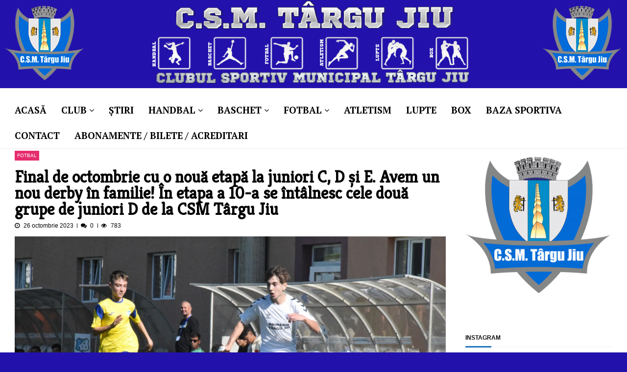

--- FILE ---
content_type: text/html; charset=UTF-8
request_url: https://csmtargujiu.ro/final-de-octombrie-cu-o-noua-etapa-la-juniori-c-d-si-e-avem-un-nou-derby-in-familie-in-etapa-a-10-a-se-intalnesc-cele-doua-grupe-de-juniori-d-de-la-csm-targu-jiu/
body_size: 36494
content:
<!doctype html>
<html lang="ro-RO" itemscope itemtype="http://schema.org/WebPage">
	

	
	

	<head>
	<meta charset="UTF-8">
	<meta name="viewport" content="width=device-width, initial-scale=1">
	<link rel="profile" href="https://gmpg.org/xfn/11">

	<meta name='robots' content='index, follow, max-image-preview:large, max-snippet:-1, max-video-preview:-1' />

	<!-- This site is optimized with the Yoast SEO plugin v20.3 - https://yoast.com/wordpress/plugins/seo/ -->
	<title>Final de octombrie cu o nouă etapă la juniori C, D și E. Avem un nou derby în familie! În etapa a 10-a se întâlnesc cele două grupe de juniori D de la CSM Târgu Jiu - CSM Târgu Jiu</title>
	<link rel="canonical" href="https://csmtargujiu.ro/final-de-octombrie-cu-o-noua-etapa-la-juniori-c-d-si-e-avem-un-nou-derby-in-familie-in-etapa-a-10-a-se-intalnesc-cele-doua-grupe-de-juniori-d-de-la-csm-targu-jiu/" />
	<meta property="og:locale" content="ro_RO" />
	<meta property="og:type" content="article" />
	<meta property="og:title" content="Final de octombrie cu o nouă etapă la juniori C, D și E. Avem un nou derby în familie! În etapa a 10-a se întâlnesc cele două grupe de juniori D de la CSM Târgu Jiu - CSM Târgu Jiu" />
	<meta property="og:description" content="Finalul lunii octombrie aduce o nouă etapă în campionatele județene rezervate juniorilor C, D și E. Sâmbătă, 28 octombrie, în etapa a 7-a, Juniorii C de la CSM Târgu Jiu au confruntări cu Viitorul Târgu Jiu și Kinder ML, în timp ce la juniori D avem un nou derby în familie. În etapa a 10-a..." />
	<meta property="og:url" content="https://csmtargujiu.ro/final-de-octombrie-cu-o-noua-etapa-la-juniori-c-d-si-e-avem-un-nou-derby-in-familie-in-etapa-a-10-a-se-intalnesc-cele-doua-grupe-de-juniori-d-de-la-csm-targu-jiu/" />
	<meta property="og:site_name" content="CSM Târgu Jiu" />
	<meta property="article:published_time" content="2023-10-26T17:11:13+00:00" />
	<meta property="article:modified_time" content="2023-10-29T19:44:07+00:00" />
	<meta property="og:image" content="https://csmtargujiu.ro/wp-content/uploads/2023/10/DSC_0144-scaled.jpg" />
	<meta property="og:image:width" content="2560" />
	<meta property="og:image:height" content="1707" />
	<meta property="og:image:type" content="image/jpeg" />
	<meta name="author" content="csmtargujiu" />
	<meta name="twitter:card" content="summary_large_image" />
	<meta name="twitter:label1" content="Scris de" />
	<meta name="twitter:data1" content="csmtargujiu" />
	<meta name="twitter:label2" content="Timp estimat pentru citire" />
	<meta name="twitter:data2" content="5 minute" />
	<script type="application/ld+json" class="yoast-schema-graph">{"@context":"https://schema.org","@graph":[{"@type":"WebPage","@id":"https://csmtargujiu.ro/final-de-octombrie-cu-o-noua-etapa-la-juniori-c-d-si-e-avem-un-nou-derby-in-familie-in-etapa-a-10-a-se-intalnesc-cele-doua-grupe-de-juniori-d-de-la-csm-targu-jiu/","url":"https://csmtargujiu.ro/final-de-octombrie-cu-o-noua-etapa-la-juniori-c-d-si-e-avem-un-nou-derby-in-familie-in-etapa-a-10-a-se-intalnesc-cele-doua-grupe-de-juniori-d-de-la-csm-targu-jiu/","name":"Final de octombrie cu o nouă etapă la juniori C, D și E. Avem un nou derby în familie! În etapa a 10-a se întâlnesc cele două grupe de juniori D de la CSM Târgu Jiu - CSM Târgu Jiu","isPartOf":{"@id":"https://csmtargujiu.ro/#website"},"primaryImageOfPage":{"@id":"https://csmtargujiu.ro/final-de-octombrie-cu-o-noua-etapa-la-juniori-c-d-si-e-avem-un-nou-derby-in-familie-in-etapa-a-10-a-se-intalnesc-cele-doua-grupe-de-juniori-d-de-la-csm-targu-jiu/#primaryimage"},"image":{"@id":"https://csmtargujiu.ro/final-de-octombrie-cu-o-noua-etapa-la-juniori-c-d-si-e-avem-un-nou-derby-in-familie-in-etapa-a-10-a-se-intalnesc-cele-doua-grupe-de-juniori-d-de-la-csm-targu-jiu/#primaryimage"},"thumbnailUrl":"https://csmtargujiu.ro/wp-content/uploads/2023/10/DSC_0144-scaled.jpg","datePublished":"2023-10-26T17:11:13+00:00","dateModified":"2023-10-29T19:44:07+00:00","author":{"@id":"https://csmtargujiu.ro/#/schema/person/d607275594faddef80703384e88ec8dc"},"breadcrumb":{"@id":"https://csmtargujiu.ro/final-de-octombrie-cu-o-noua-etapa-la-juniori-c-d-si-e-avem-un-nou-derby-in-familie-in-etapa-a-10-a-se-intalnesc-cele-doua-grupe-de-juniori-d-de-la-csm-targu-jiu/#breadcrumb"},"inLanguage":"ro-RO","potentialAction":[{"@type":"ReadAction","target":["https://csmtargujiu.ro/final-de-octombrie-cu-o-noua-etapa-la-juniori-c-d-si-e-avem-un-nou-derby-in-familie-in-etapa-a-10-a-se-intalnesc-cele-doua-grupe-de-juniori-d-de-la-csm-targu-jiu/"]}]},{"@type":"ImageObject","inLanguage":"ro-RO","@id":"https://csmtargujiu.ro/final-de-octombrie-cu-o-noua-etapa-la-juniori-c-d-si-e-avem-un-nou-derby-in-familie-in-etapa-a-10-a-se-intalnesc-cele-doua-grupe-de-juniori-d-de-la-csm-targu-jiu/#primaryimage","url":"https://csmtargujiu.ro/wp-content/uploads/2023/10/DSC_0144-scaled.jpg","contentUrl":"https://csmtargujiu.ro/wp-content/uploads/2023/10/DSC_0144-scaled.jpg","width":2560,"height":1707},{"@type":"BreadcrumbList","@id":"https://csmtargujiu.ro/final-de-octombrie-cu-o-noua-etapa-la-juniori-c-d-si-e-avem-un-nou-derby-in-familie-in-etapa-a-10-a-se-intalnesc-cele-doua-grupe-de-juniori-d-de-la-csm-targu-jiu/#breadcrumb","itemListElement":[{"@type":"ListItem","position":1,"name":"Prima pagină","item":"https://csmtargujiu.ro/"},{"@type":"ListItem","position":2,"name":"Final de octombrie cu o nouă etapă la juniori C, D și E. Avem un nou derby în familie! În etapa a 10-a se întâlnesc cele două grupe de juniori D de la CSM Târgu Jiu"}]},{"@type":"WebSite","@id":"https://csmtargujiu.ro/#website","url":"https://csmtargujiu.ro/","name":"CSM Târgu Jiu","description":"Clubul Sportiv Municipal Târgu Jiu","potentialAction":[{"@type":"SearchAction","target":{"@type":"EntryPoint","urlTemplate":"https://csmtargujiu.ro/?s={search_term_string}"},"query-input":"required name=search_term_string"}],"inLanguage":"ro-RO"},{"@type":"Person","@id":"https://csmtargujiu.ro/#/schema/person/d607275594faddef80703384e88ec8dc","name":"csmtargujiu","image":{"@type":"ImageObject","inLanguage":"ro-RO","@id":"https://csmtargujiu.ro/#/schema/person/image/","url":"https://secure.gravatar.com/avatar/d4fb9103c23e3f696d0b785b97ea85a8?s=96&d=mm&r=g","contentUrl":"https://secure.gravatar.com/avatar/d4fb9103c23e3f696d0b785b97ea85a8?s=96&d=mm&r=g","caption":"csmtargujiu"},"url":"https://csmtargujiu.ro/author/calinstoleru/"}]}</script>
	<!-- / Yoast SEO plugin. -->


<link rel='dns-prefetch' href='//fonts.googleapis.com' />
<link rel="alternate" type="application/rss+xml" title="CSM Târgu Jiu &raquo; Flux" href="https://csmtargujiu.ro/feed/" />
<link rel="alternate" type="application/rss+xml" title="CSM Târgu Jiu &raquo; Flux comentarii" href="https://csmtargujiu.ro/comments/feed/" />
<link rel="alternate" type="application/rss+xml" title="Flux comentarii CSM Târgu Jiu &raquo; Final de octombrie cu o nouă etapă la juniori C, D și E. Avem un nou derby în familie! În etapa a 10-a se întâlnesc cele două grupe de juniori D de la CSM Târgu Jiu" href="https://csmtargujiu.ro/final-de-octombrie-cu-o-noua-etapa-la-juniori-c-d-si-e-avem-un-nou-derby-in-familie-in-etapa-a-10-a-se-intalnesc-cele-doua-grupe-de-juniori-d-de-la-csm-targu-jiu/feed/" />
<script type="text/javascript">
window._wpemojiSettings = {"baseUrl":"https:\/\/s.w.org\/images\/core\/emoji\/14.0.0\/72x72\/","ext":".png","svgUrl":"https:\/\/s.w.org\/images\/core\/emoji\/14.0.0\/svg\/","svgExt":".svg","source":{"concatemoji":"https:\/\/csmtargujiu.ro\/wp-includes\/js\/wp-emoji-release.min.js?ver=6.1.9"}};
/*! This file is auto-generated */
!function(e,a,t){var n,r,o,i=a.createElement("canvas"),p=i.getContext&&i.getContext("2d");function s(e,t){var a=String.fromCharCode,e=(p.clearRect(0,0,i.width,i.height),p.fillText(a.apply(this,e),0,0),i.toDataURL());return p.clearRect(0,0,i.width,i.height),p.fillText(a.apply(this,t),0,0),e===i.toDataURL()}function c(e){var t=a.createElement("script");t.src=e,t.defer=t.type="text/javascript",a.getElementsByTagName("head")[0].appendChild(t)}for(o=Array("flag","emoji"),t.supports={everything:!0,everythingExceptFlag:!0},r=0;r<o.length;r++)t.supports[o[r]]=function(e){if(p&&p.fillText)switch(p.textBaseline="top",p.font="600 32px Arial",e){case"flag":return s([127987,65039,8205,9895,65039],[127987,65039,8203,9895,65039])?!1:!s([55356,56826,55356,56819],[55356,56826,8203,55356,56819])&&!s([55356,57332,56128,56423,56128,56418,56128,56421,56128,56430,56128,56423,56128,56447],[55356,57332,8203,56128,56423,8203,56128,56418,8203,56128,56421,8203,56128,56430,8203,56128,56423,8203,56128,56447]);case"emoji":return!s([129777,127995,8205,129778,127999],[129777,127995,8203,129778,127999])}return!1}(o[r]),t.supports.everything=t.supports.everything&&t.supports[o[r]],"flag"!==o[r]&&(t.supports.everythingExceptFlag=t.supports.everythingExceptFlag&&t.supports[o[r]]);t.supports.everythingExceptFlag=t.supports.everythingExceptFlag&&!t.supports.flag,t.DOMReady=!1,t.readyCallback=function(){t.DOMReady=!0},t.supports.everything||(n=function(){t.readyCallback()},a.addEventListener?(a.addEventListener("DOMContentLoaded",n,!1),e.addEventListener("load",n,!1)):(e.attachEvent("onload",n),a.attachEvent("onreadystatechange",function(){"complete"===a.readyState&&t.readyCallback()})),(e=t.source||{}).concatemoji?c(e.concatemoji):e.wpemoji&&e.twemoji&&(c(e.twemoji),c(e.wpemoji)))}(window,document,window._wpemojiSettings);
</script>
<style type="text/css">
img.wp-smiley,
img.emoji {
	display: inline !important;
	border: none !important;
	box-shadow: none !important;
	height: 1em !important;
	width: 1em !important;
	margin: 0 0.07em !important;
	vertical-align: -0.1em !important;
	background: none !important;
	padding: 0 !important;
}
</style>
	<link rel='stylesheet' id='wp-block-library-css' href='https://csmtargujiu.ro/wp-includes/css/dist/block-library/style.min.css?ver=6.1.9' type='text/css' media='all' />
<style id='esf-fb-halfwidth-style-inline-css' type='text/css'>
.wp-block-create-block-easy-social-feed-facebook-carousel{background-color:#21759b;color:#fff;padding:2px}

</style>
<style id='esf-fb-fullwidth-style-inline-css' type='text/css'>
.wp-block-create-block-easy-social-feed-facebook-carousel{background-color:#21759b;color:#fff;padding:2px}

</style>
<style id='esf-fb-thumbnail-style-inline-css' type='text/css'>
.wp-block-create-block-easy-social-feed-facebook-carousel{background-color:#21759b;color:#fff;padding:2px}

</style>
<link rel='stylesheet' id='classic-theme-styles-css' href='https://csmtargujiu.ro/wp-includes/css/classic-themes.min.css?ver=1' type='text/css' media='all' />
<style id='global-styles-inline-css' type='text/css'>
body{--wp--preset--color--black: #000000;--wp--preset--color--cyan-bluish-gray: #abb8c3;--wp--preset--color--white: #ffffff;--wp--preset--color--pale-pink: #f78da7;--wp--preset--color--vivid-red: #cf2e2e;--wp--preset--color--luminous-vivid-orange: #ff6900;--wp--preset--color--luminous-vivid-amber: #fcb900;--wp--preset--color--light-green-cyan: #7bdcb5;--wp--preset--color--vivid-green-cyan: #00d084;--wp--preset--color--pale-cyan-blue: #8ed1fc;--wp--preset--color--vivid-cyan-blue: #0693e3;--wp--preset--color--vivid-purple: #9b51e0;--wp--preset--gradient--vivid-cyan-blue-to-vivid-purple: linear-gradient(135deg,rgba(6,147,227,1) 0%,rgb(155,81,224) 100%);--wp--preset--gradient--light-green-cyan-to-vivid-green-cyan: linear-gradient(135deg,rgb(122,220,180) 0%,rgb(0,208,130) 100%);--wp--preset--gradient--luminous-vivid-amber-to-luminous-vivid-orange: linear-gradient(135deg,rgba(252,185,0,1) 0%,rgba(255,105,0,1) 100%);--wp--preset--gradient--luminous-vivid-orange-to-vivid-red: linear-gradient(135deg,rgba(255,105,0,1) 0%,rgb(207,46,46) 100%);--wp--preset--gradient--very-light-gray-to-cyan-bluish-gray: linear-gradient(135deg,rgb(238,238,238) 0%,rgb(169,184,195) 100%);--wp--preset--gradient--cool-to-warm-spectrum: linear-gradient(135deg,rgb(74,234,220) 0%,rgb(151,120,209) 20%,rgb(207,42,186) 40%,rgb(238,44,130) 60%,rgb(251,105,98) 80%,rgb(254,248,76) 100%);--wp--preset--gradient--blush-light-purple: linear-gradient(135deg,rgb(255,206,236) 0%,rgb(152,150,240) 100%);--wp--preset--gradient--blush-bordeaux: linear-gradient(135deg,rgb(254,205,165) 0%,rgb(254,45,45) 50%,rgb(107,0,62) 100%);--wp--preset--gradient--luminous-dusk: linear-gradient(135deg,rgb(255,203,112) 0%,rgb(199,81,192) 50%,rgb(65,88,208) 100%);--wp--preset--gradient--pale-ocean: linear-gradient(135deg,rgb(255,245,203) 0%,rgb(182,227,212) 50%,rgb(51,167,181) 100%);--wp--preset--gradient--electric-grass: linear-gradient(135deg,rgb(202,248,128) 0%,rgb(113,206,126) 100%);--wp--preset--gradient--midnight: linear-gradient(135deg,rgb(2,3,129) 0%,rgb(40,116,252) 100%);--wp--preset--duotone--dark-grayscale: url('#wp-duotone-dark-grayscale');--wp--preset--duotone--grayscale: url('#wp-duotone-grayscale');--wp--preset--duotone--purple-yellow: url('#wp-duotone-purple-yellow');--wp--preset--duotone--blue-red: url('#wp-duotone-blue-red');--wp--preset--duotone--midnight: url('#wp-duotone-midnight');--wp--preset--duotone--magenta-yellow: url('#wp-duotone-magenta-yellow');--wp--preset--duotone--purple-green: url('#wp-duotone-purple-green');--wp--preset--duotone--blue-orange: url('#wp-duotone-blue-orange');--wp--preset--font-size--small: 13px;--wp--preset--font-size--medium: 20px;--wp--preset--font-size--large: 36px;--wp--preset--font-size--x-large: 42px;--wp--preset--spacing--20: 0.44rem;--wp--preset--spacing--30: 0.67rem;--wp--preset--spacing--40: 1rem;--wp--preset--spacing--50: 1.5rem;--wp--preset--spacing--60: 2.25rem;--wp--preset--spacing--70: 3.38rem;--wp--preset--spacing--80: 5.06rem;}:where(.is-layout-flex){gap: 0.5em;}body .is-layout-flow > .alignleft{float: left;margin-inline-start: 0;margin-inline-end: 2em;}body .is-layout-flow > .alignright{float: right;margin-inline-start: 2em;margin-inline-end: 0;}body .is-layout-flow > .aligncenter{margin-left: auto !important;margin-right: auto !important;}body .is-layout-constrained > .alignleft{float: left;margin-inline-start: 0;margin-inline-end: 2em;}body .is-layout-constrained > .alignright{float: right;margin-inline-start: 2em;margin-inline-end: 0;}body .is-layout-constrained > .aligncenter{margin-left: auto !important;margin-right: auto !important;}body .is-layout-constrained > :where(:not(.alignleft):not(.alignright):not(.alignfull)){max-width: var(--wp--style--global--content-size);margin-left: auto !important;margin-right: auto !important;}body .is-layout-constrained > .alignwide{max-width: var(--wp--style--global--wide-size);}body .is-layout-flex{display: flex;}body .is-layout-flex{flex-wrap: wrap;align-items: center;}body .is-layout-flex > *{margin: 0;}:where(.wp-block-columns.is-layout-flex){gap: 2em;}.has-black-color{color: var(--wp--preset--color--black) !important;}.has-cyan-bluish-gray-color{color: var(--wp--preset--color--cyan-bluish-gray) !important;}.has-white-color{color: var(--wp--preset--color--white) !important;}.has-pale-pink-color{color: var(--wp--preset--color--pale-pink) !important;}.has-vivid-red-color{color: var(--wp--preset--color--vivid-red) !important;}.has-luminous-vivid-orange-color{color: var(--wp--preset--color--luminous-vivid-orange) !important;}.has-luminous-vivid-amber-color{color: var(--wp--preset--color--luminous-vivid-amber) !important;}.has-light-green-cyan-color{color: var(--wp--preset--color--light-green-cyan) !important;}.has-vivid-green-cyan-color{color: var(--wp--preset--color--vivid-green-cyan) !important;}.has-pale-cyan-blue-color{color: var(--wp--preset--color--pale-cyan-blue) !important;}.has-vivid-cyan-blue-color{color: var(--wp--preset--color--vivid-cyan-blue) !important;}.has-vivid-purple-color{color: var(--wp--preset--color--vivid-purple) !important;}.has-black-background-color{background-color: var(--wp--preset--color--black) !important;}.has-cyan-bluish-gray-background-color{background-color: var(--wp--preset--color--cyan-bluish-gray) !important;}.has-white-background-color{background-color: var(--wp--preset--color--white) !important;}.has-pale-pink-background-color{background-color: var(--wp--preset--color--pale-pink) !important;}.has-vivid-red-background-color{background-color: var(--wp--preset--color--vivid-red) !important;}.has-luminous-vivid-orange-background-color{background-color: var(--wp--preset--color--luminous-vivid-orange) !important;}.has-luminous-vivid-amber-background-color{background-color: var(--wp--preset--color--luminous-vivid-amber) !important;}.has-light-green-cyan-background-color{background-color: var(--wp--preset--color--light-green-cyan) !important;}.has-vivid-green-cyan-background-color{background-color: var(--wp--preset--color--vivid-green-cyan) !important;}.has-pale-cyan-blue-background-color{background-color: var(--wp--preset--color--pale-cyan-blue) !important;}.has-vivid-cyan-blue-background-color{background-color: var(--wp--preset--color--vivid-cyan-blue) !important;}.has-vivid-purple-background-color{background-color: var(--wp--preset--color--vivid-purple) !important;}.has-black-border-color{border-color: var(--wp--preset--color--black) !important;}.has-cyan-bluish-gray-border-color{border-color: var(--wp--preset--color--cyan-bluish-gray) !important;}.has-white-border-color{border-color: var(--wp--preset--color--white) !important;}.has-pale-pink-border-color{border-color: var(--wp--preset--color--pale-pink) !important;}.has-vivid-red-border-color{border-color: var(--wp--preset--color--vivid-red) !important;}.has-luminous-vivid-orange-border-color{border-color: var(--wp--preset--color--luminous-vivid-orange) !important;}.has-luminous-vivid-amber-border-color{border-color: var(--wp--preset--color--luminous-vivid-amber) !important;}.has-light-green-cyan-border-color{border-color: var(--wp--preset--color--light-green-cyan) !important;}.has-vivid-green-cyan-border-color{border-color: var(--wp--preset--color--vivid-green-cyan) !important;}.has-pale-cyan-blue-border-color{border-color: var(--wp--preset--color--pale-cyan-blue) !important;}.has-vivid-cyan-blue-border-color{border-color: var(--wp--preset--color--vivid-cyan-blue) !important;}.has-vivid-purple-border-color{border-color: var(--wp--preset--color--vivid-purple) !important;}.has-vivid-cyan-blue-to-vivid-purple-gradient-background{background: var(--wp--preset--gradient--vivid-cyan-blue-to-vivid-purple) !important;}.has-light-green-cyan-to-vivid-green-cyan-gradient-background{background: var(--wp--preset--gradient--light-green-cyan-to-vivid-green-cyan) !important;}.has-luminous-vivid-amber-to-luminous-vivid-orange-gradient-background{background: var(--wp--preset--gradient--luminous-vivid-amber-to-luminous-vivid-orange) !important;}.has-luminous-vivid-orange-to-vivid-red-gradient-background{background: var(--wp--preset--gradient--luminous-vivid-orange-to-vivid-red) !important;}.has-very-light-gray-to-cyan-bluish-gray-gradient-background{background: var(--wp--preset--gradient--very-light-gray-to-cyan-bluish-gray) !important;}.has-cool-to-warm-spectrum-gradient-background{background: var(--wp--preset--gradient--cool-to-warm-spectrum) !important;}.has-blush-light-purple-gradient-background{background: var(--wp--preset--gradient--blush-light-purple) !important;}.has-blush-bordeaux-gradient-background{background: var(--wp--preset--gradient--blush-bordeaux) !important;}.has-luminous-dusk-gradient-background{background: var(--wp--preset--gradient--luminous-dusk) !important;}.has-pale-ocean-gradient-background{background: var(--wp--preset--gradient--pale-ocean) !important;}.has-electric-grass-gradient-background{background: var(--wp--preset--gradient--electric-grass) !important;}.has-midnight-gradient-background{background: var(--wp--preset--gradient--midnight) !important;}.has-small-font-size{font-size: var(--wp--preset--font-size--small) !important;}.has-medium-font-size{font-size: var(--wp--preset--font-size--medium) !important;}.has-large-font-size{font-size: var(--wp--preset--font-size--large) !important;}.has-x-large-font-size{font-size: var(--wp--preset--font-size--x-large) !important;}
.wp-block-navigation a:where(:not(.wp-element-button)){color: inherit;}
:where(.wp-block-columns.is-layout-flex){gap: 2em;}
.wp-block-pullquote{font-size: 1.5em;line-height: 1.6;}
</style>
<link rel='stylesheet' id='easy-facebook-likebox-custom-fonts-css' href='https://csmtargujiu.ro/wp-content/plugins/easy-facebook-likebox/frontend/assets/css/esf-custom-fonts.css?ver=6.1.9' type='text/css' media='all' />
<link rel='stylesheet' id='easy-facebook-likebox-popup-styles-css' href='https://csmtargujiu.ro/wp-content/plugins/easy-facebook-likebox/facebook/frontend/assets/css/esf-free-popup.css?ver=6.6.5' type='text/css' media='all' />
<link rel='stylesheet' id='easy-facebook-likebox-frontend-css' href='https://csmtargujiu.ro/wp-content/plugins/easy-facebook-likebox/facebook/frontend/assets/css/easy-facebook-likebox-frontend.css?ver=6.6.5' type='text/css' media='all' />
<link rel='stylesheet' id='easy-facebook-likebox-customizer-style-css' href='https://csmtargujiu.ro/wp-admin/admin-ajax.php?action=easy-facebook-likebox-customizer-style&#038;ver=6.6.5' type='text/css' media='all' />
<link rel='stylesheet' id='dashicons-css' href='https://csmtargujiu.ro/wp-includes/css/dashicons.min.css?ver=6.1.9' type='text/css' media='all' />
<link rel='stylesheet' id='everest-forms-general-css' href='https://csmtargujiu.ro/wp-content/plugins/everest-forms/assets/css/everest-forms.css?ver=3.4.1' type='text/css' media='all' />
<link rel='stylesheet' id='jquery-intl-tel-input-css' href='https://csmtargujiu.ro/wp-content/plugins/everest-forms/assets/css/intlTelInput.css?ver=3.4.1' type='text/css' media='all' />
<link rel='stylesheet' id='vmagazine-shortcodes-front-css' href='https://csmtargujiu.ro/wp-content/plugins/vmagazine-companion/assets/css/shortcodes.css?ver=6.1.9' type='text/css' media='all' />
<link rel='stylesheet' id='hamburger.css-css' href='https://csmtargujiu.ro/wp-content/plugins/wp-responsive-menu/assets/css/wpr-hamburger.css?ver=3.2.1' type='text/css' media='all' />
<link rel='stylesheet' id='wprmenu.css-css' href='https://csmtargujiu.ro/wp-content/plugins/wp-responsive-menu/assets/css/wprmenu.css?ver=3.2.1' type='text/css' media='all' />
<style id='wprmenu.css-inline-css' type='text/css'>
@media only screen and ( max-width: 768px ) {html body div.wprm-wrapper {overflow: scroll;}html body div.wprm-overlay{ background: rgb(0,0,0) }#wprmenu_bar {background-image: url();background-size: cover ;background-repeat: repeat;}#wprmenu_bar {background-color: #C92C2C;}html body div#mg-wprm-wrap .wpr_submit .icon.icon-search {color: #FFFFFF;}#wprmenu_bar .menu_title,#wprmenu_bar .wprmenu_icon_menu,#wprmenu_bar .menu_title a {color: #FFFFFF;}#wprmenu_bar .menu_title a {font-size: 20px;font-weight: normal;}#mg-wprm-wrap li.menu-item a {font-size: 15px;text-transform: uppercase;font-weight: normal;}#mg-wprm-wrap li.menu-item-has-children ul.sub-menu a {font-size: 15px;text-transform: uppercase;font-weight: normal;}#mg-wprm-wrap li.current-menu-item > a {background: #d53f3f;}#mg-wprm-wrap li.current-menu-item > a,#mg-wprm-wrap li.current-menu-item span.wprmenu_icon{color: #FFFFFF !important;}#mg-wprm-wrap {background-color: #c82d2d;}.cbp-spmenu-push-toright,.cbp-spmenu-push-toright .mm-slideout {left: 80% ;}.cbp-spmenu-push-toleft {left: -80% ;}#mg-wprm-wrap.cbp-spmenu-right,#mg-wprm-wrap.cbp-spmenu-left,#mg-wprm-wrap.cbp-spmenu-right.custom,#mg-wprm-wrap.cbp-spmenu-left.custom,.cbp-spmenu-vertical {width: 80%;max-width: 400px;}#mg-wprm-wrap ul#wprmenu_menu_ul li.menu-item a,div#mg-wprm-wrap ul li span.wprmenu_icon {color: #FFFFFF;}#mg-wprm-wrap ul#wprmenu_menu_ul li.menu-item:valid ~ a{color: #FFFFFF;}#mg-wprm-wrap ul#wprmenu_menu_ul li.menu-item a:hover {background: #d53f3f;color: #FFFFFF !important;}div#mg-wprm-wrap ul>li:hover>span.wprmenu_icon {color: #FFFFFF !important;}.wprmenu_bar .hamburger-inner,.wprmenu_bar .hamburger-inner::before,.wprmenu_bar .hamburger-inner::after {background: #FFFFFF;}.wprmenu_bar .hamburger:hover .hamburger-inner,.wprmenu_bar .hamburger:hover .hamburger-inner::before,.wprmenu_bar .hamburger:hover .hamburger-inner::after {background: #FFFFFF;}div.wprmenu_bar div.hamburger{padding-right: 6px !important;}#wprmenu_menu.left {width:80%;left: -80%;right: auto;}#wprmenu_menu.right {width:80%;right: -80%;left: auto;}html body div#wprmenu_bar {height : 42px;}#mg-wprm-wrap.cbp-spmenu-left,#mg-wprm-wrap.cbp-spmenu-right,#mg-widgetmenu-wrap.cbp-spmenu-widget-left,#mg-widgetmenu-wrap.cbp-spmenu-widget-right {top: 42px !important;}.wprmenu_bar .hamburger {float: left;}.wprmenu_bar #custom_menu_icon.hamburger {top: 0px;left: 0px;float: left !important;background-color: #CCCCCC;}.wpr_custom_menu #custom_menu_icon {display: block;}html { padding-top: 42px !important; }#wprmenu_bar,#mg-wprm-wrap { display: block; }div#wpadminbar { position: fixed; }}
</style>
<link rel='stylesheet' id='wpr_icons-css' href='https://csmtargujiu.ro/wp-content/plugins/wp-responsive-menu/inc/assets/icons/wpr-icons.css?ver=3.2.1' type='text/css' media='all' />
<link rel='stylesheet' id='wpmagazine-modules-lite-google-fonts-css' href='https://fonts.googleapis.com/css?family=Roboto%3A400%2C100%2C300%2C400%2C500%2C700%2C900%7CYanone+Kaffeesatz%3A200%2C300%2C400%2C500%2C600%2C700%7COpen+Sans%3A300%2C400%2C600%2C700%2C800%7CRoboto+Slab%3A100%2C200%2C300%2C400%2C500%2C600%2C700%2C800%2C900%7CPoppins%3A100%2C200%2C300%2C400%2C500%2C600%2C700%2C800%2C900&#038;subset=latin%2Clatin-ext' type='text/css' media='all' />
<link rel='stylesheet' id='fontawesome-css' href='https://csmtargujiu.ro/wp-content/plugins/wp-magazine-modules-lite/includes/assets/library/fontawesome/css/all.min.css?ver=5.12.1' type='text/css' media='all' />
<link rel='stylesheet' id='wpmagazine-modules-lite-frontend-css' href='https://csmtargujiu.ro/wp-content/plugins/wp-magazine-modules-lite/includes/assets/css/build.css?ver=1.1.3' type='text/css' media='all' />
<link rel='stylesheet' id='slick-slider-css' href='https://csmtargujiu.ro/wp-content/plugins/wp-magazine-modules-lite/includes/assets/library/slick-slider/css/slick.css?ver=1.8.0' type='text/css' media='all' />
<link rel='stylesheet' id='slick-slider-theme-css' href='https://csmtargujiu.ro/wp-content/plugins/wp-magazine-modules-lite/includes/assets/library/slick-slider/css/slick-theme.css?ver=1.8.0' type='text/css' media='all' />
<link rel='stylesheet' id='vmagazine-google-fonts-css' href='//fonts.googleapis.com/css?family=Open+Sans%3A400%2C600%2C700%2C400italic%2C300%7CPoppins%3A300%2C400%2C500%2C600%2C700%7CMontserrat%3A300%2C300i%2C400%2C800%2C800i%7CLato%3A300%2C400%2C700%2C900&#038;ver=6.1.9' type='text/css' media='all' />
<link rel='stylesheet' id='scrollbar-style-css' href='https://csmtargujiu.ro/wp-content/themes/vmagazine/assets/library/mCustomScrollbar/jquery.mCustomScrollbar.min.css?ver=1.1.2' type='text/css' media='all' />
<link rel='stylesheet' id='elegant-fonts-css' href='https://csmtargujiu.ro/wp-content/themes/vmagazine/assets/library/elegant_font/HTML-CSS/style.css?ver=1.1.2' type='text/css' media='all' />
<link rel='stylesheet' id='lightslider-style-css' href='https://csmtargujiu.ro/wp-content/themes/vmagazine/assets/library/lightslider/lightslider.css?ver=1.1.2' type='text/css' media='all' />
<link rel='stylesheet' id='font-awesome-style-css' href='https://csmtargujiu.ro/wp-content/themes/vmagazine/assets/library/font-awesome/css/font-awesome.min.css?ver=1.1.2' type='text/css' media='all' />
<link rel='stylesheet' id='animate-css-css' href='https://csmtargujiu.ro/wp-content/themes/vmagazine/assets/css/animate.css?ver=1.1.2' type='text/css' media='all' />
<link rel='stylesheet' id='prettyPhoto-style-css' href='https://csmtargujiu.ro/wp-content/themes/vmagazine/assets/library/prettyPhoto/css/prettyPhoto.css?ver=1.1.2' type='text/css' media='all' />
<link rel='stylesheet' id='slick-style-css' href='https://csmtargujiu.ro/wp-content/themes/vmagazine/assets/library/slick/slick.css?ver=1.1.2' type='text/css' media='all' />
<link rel='stylesheet' id='slick-style1-css' href='https://csmtargujiu.ro/wp-content/themes/vmagazine/assets/library/slick/slick-theme.css?ver=1.1.2' type='text/css' media='all' />
<link rel='stylesheet' id='vmagazine-style-css' href='https://csmtargujiu.ro/wp-content/themes/vmagazine/style.css?ver=1.1.2' type='text/css' media='all' />
<style id='vmagazine-style-inline-css' type='text/css'>
 body{
            font-family : Arial;
            font-weight : 400;
            text-decoration : none;
            text-transform : none;
            font-size : 17px;
            line-height : 1.2;
            color : #0a0a0a;
        } .entry-content h1,h1{
            font-family : Kreon;
            font-weight : 700;
            text-decoration : none;
            text-transform : none;
            font-size : 26px;
            line-height : 1.1;
            color : #252525;
        } .entry-content h2,h2{
            font-family : Arial;
            font-weight : 700;
            text-decoration : none;
            text-transform : none;
            font-size : 16px;
            line-height : 1.1;
            color : #252525;
        } .entry-content h3,h3,.vmagazine-rec-posts.recent-post-widget .recent-posts-content .recent-post-content a{
            font-family : Arial;
            font-weight : 700;
            text-decoration : none;
            text-transform : none;
            font-size : 16px;
            line-height : 1.1;
            color : #252525;
        } .entry-content h4,.widget-title,h4{
            font-family : Arial;
            font-weight : 700;
            text-decoration : none;
            text-transform : none;
            font-size : 12px;
            line-height : 1.1;
            color : #252525;
        } .entry-content h5,h5{
            font-family : Arial;
            font-weight : 700;
            text-decoration : none;
            text-transform : none;
            font-size : 18px;
            line-height : 1.1;
            color : #252525;
        } .entry-content h6,h6{
            font-family : Arial;
            font-weight : 700;
            text-decoration : none;
            text-transform : none;
            font-size : 16px;
            line-height : 1.1;
            color : #252525;
        }header.header-layout2 nav.main-navigation .nav-wrapper .menu-mmnu-container ul li.menu-item a,
    header.header-layout1 nav.main-navigation .nav-wrapper .menu-mmnu-container ul li.menu-item a, header.header-layout3 nav.main-navigation .nav-wrapper .menu-mmnu-container ul li.menu-item a,
    header.header-layout4 nav.main-navigation .nav-wrapper .menu-mmnu-container ul li.menu-item a{
        font-family : PT Serif;
        font-style : normal;
        font-weight : 600;
        text-decoration : none;
        text-transform : none;
        font-size : 19px;
        color : #000;
    }

        .vmagazine-loader{
            background-color: #fff;
        }
        #loading1 #object,
        #loading2 .object,
        #loading5 .object,
        #loading6 .object,
        #loading7 .object,
        #loading8 .object,
        #loading9 .object,
        #loading10 .object,
        #loading11 .object,
        #loading12 .object-one,
        #loading12 .object-two,
        #loading13 .object,
        #loading14 .object,
        #loading15 .object,
        #loading16 .object,
        #loading17 .object,
        #loading18 .object{
            background-color: #1e73be;
        }
             #loading3 .object,
            #loading4 .object{
            border-color: #1e73be !important;
        }
            span.cat-links .cat-25{
                    background: #e52d6d;
            }
            span.cat-links .cat-6{
                    background: #2256bf;
            }
            span.cat-links .cat-27{
                    background: #e52d6d;
            }
            span.cat-links .cat-24{
                    background: #e52d6d;
            }
            span.cat-links .cat-39{
                    background: #e52d6d;
            }
            span.cat-links .cat-29{
                    background: #e52d6d;
            }
            span.cat-links .cat-23{
                    background: #e52d6d;
            }
            span.cat-links .cat-28{
                    background: #e52d6d;
            }
            span.cat-links .cat-26{
                    background: #e52d6d;
            }
            span.cat-links .cat-4{
                    background: #1e73be;
            }
        .mob-search-form,.mobile-navigation{
            background-color: ;
        }
        .template-two .site-footer .widget-title span{
            background: #1f2024 !important;
        }
        .vmagazine-home-wrapp,.vmagazine-container,
        .boxed-width .vmagazine-main-wrapper,
        .boxed-width header.header-layout3 .site-main-nav-wrapper.menu-fixed-triggered, .boxed-width header .vmagazine-nav-wrapper.menu-fixed-triggered,
        .boxed-width .vmagazine-container,.vmagazine-fullwid-slider .vmagazine-container,
        .vmagazine-fullwid-slider.block_layout_2 .single-post .post-content-wrapper,
        .vmagazine-breadcrumb-wrapper .vmagazine-bread-home,
        .boxed-width .vmagazine-fullwid-slider.block_layout_2 .single-post .post-content-wrapper
        {
                max-width: 1340px;
        }
        .template-two .widget-title span, .template-two .block-title span,
        .template-two .block-header .child-cat-tabs,
        .template-two .vmagazine-mul-cat-tabbed .block-header .multiple-child-cat-tabs,
        .template-two .vmagazine-block-post-slider .block-header .multiple-child-cat-tabs-post-slider,
        .template-two .vmagazine-slider-tab-carousel .slider-cat-tabs-carousel,
        .template-two .vmagazine-slider-tab-carousel .block-header h4.block-title span.title-bg, .template-two .vmagazine-related-wrapper h4.related-title span.title-bg
        {
            background: #2212ab!important;
        }
.elements-paddings-hidden.template-two .widget-title span, .elements-paddings-hidden.template-two .block-title span, .elements-paddings-hidden.template-two .block-header .child-cat-tabs, .elements-paddings-hidden.template-two .vmagazine-mul-cat-tabbed .block-header .multiple-child-cat-tabs, .elements-paddings-hidden.template-two .vmagazine-block-post-slider .block-header .multiple-child-cat-tabs-post-slider
{
    background: ; 
}
    .vmagazine-ticker-wrapper .default-layout .vmagazine-ticker-caption span, 
    .vmagazine-ticker-wrapper .layout-two .vmagazine-ticker-caption span,
    header.header-layout4 nav.main-navigation .nav-wrapper .menu-mmnu-container ul li.menu-item a:hover,
    a.scrollup,a.scrollup:hover,.widget .tagcloud a:hover,span.cat-links a,.entry-footer .edit-link a.post-edit-link,
    .template-three .widget-title:before, .template-three .block-title:before,.template-three .widget-title span, .template-three .block-title span,.widget-title:after, .block-title:after,
    .template-four .widget-title span, .template-four .block-title span, .template-four .vmagazine-container #primary.vmagazine-content .vmagazine-related-wrapper h4.related-title span.title-bg, .template-four .comment-respond h4.comment-reply-title span, .template-four .vmagazine-container #primary.vmagazine-content .post-review-wrapper h4.section-title span,.template-five .widget-title:before, .template-five .block-title:before,
    .template-five .widget-title span, .template-five .block-title span,.vmagazine-archive-layout2 .vmagazine-container main.site-main article .archive-post .entry-content a.vmagazine-archive-more, .vmagazine-archive-layout2 .vmagazine-container main.site-main article .archive-post .entry-content a.vmagazine-archive-more, .vmagazine-archive-layout2 .vmagazine-container main.site-main article .archive-post .entry-content a.vmagazine-archive-more,.vmagazine-container #primary.vmagazine-content .vmagazine-related-wrapper h4.related-title:after, .vmagazine-container #primary.vmagazine-content .post-review-wrapper .section-title:after, .vmagazine-container #primary.vmagazine-content .comment-respond .comment-reply-title:after,
    .vmagazine-container #primary.vmagazine-content .comment-respond .comment-form .form-submit input.submit,.widget .custom-html-widget .tnp-field-button input.tnp-button,.woocommerce-page .vmagazine-container.sidebar-shop .widget_price_filter .ui-slider .ui-slider-range,.woocommerce-page .vmagazine-container.sidebar-shop ul.products li.product .product-img-wrap a.button,.woocommerce-page .vmagazine-container.sidebar-shop ul.products li.product .onsale, .sidebar-shop .sale span.onsale,.woocommerce #respond input#submit.alt, .woocommerce a.button.alt, .woocommerce button.button.alt, .woocommerce input.button.alt,.woocommerce #respond input#submit.alt:hover, .woocommerce a.button.alt:hover, .woocommerce button.button.alt:hover, .woocommerce input.button.alt:hover,.woocommerce #respond input#submit, .woocommerce a.button, .woocommerce button.button, .woocommerce input.button,.woocommerce #respond input#submit:hover, .woocommerce a.button:hover, .woocommerce button.button:hover, .woocommerce input.button:hover,header ul.site-header-cart li span.count,
    header ul.site-header-cart li.cart-items .widget_shopping_cart p.woocommerce-mini-cart__buttons a.button:hover,
    .widget .tagcloud a:hover, .top-footer-wrap .vmagazine-container .widget.widget_tag_cloud .tagcloud a:hover,
    header.header-layout3 .site-main-nav-wrapper .top-right .vmagazine-search-form-primary form.search-form label:before,
    .vmagazine-archive-layout1 .vmagazine-container #primary article .archive-wrapper .entry-content a.vmagazine-archive-more,
    .vmagazine-container #primary.vmagazine-content .entry-content nav.post-navigation .nav-links a:hover:before,
    .vmagazine-archive-layout4 .vmagazine-container #primary article .entry-content a.vmagazine-archive-more,
    header.header-layout2 .logo-ad-wrapper .middle-search form.search-form:after,
    .ap_toggle .ap_toggle_title,.ap_tagline_box.ap-bg-box,.ap-team .member-social-group a, .horizontal .ap_tab_group .tab-title.active, .horizontal .ap_tab_group .tab-title.hover, .vertical .ap_tab_group .tab-title.active, .vertical .ap_tab_group .tab-title.hover,
    .template-three .vmagazine-container #primary.vmagazine-content .post-review-wrapper h4.section-title span, .template-three .vmagazine-container #primary.vmagazine-content .vmagazine-related-wrapper h4.related-title span, .template-three .vmagazine-container #primary.vmagazine-content .comment-respond h4.comment-reply-title span, .template-three .vmagazine-container #primary.vmagazine-content .post-review-wrapper h4.section-title span.title-bg,
    .template-three .vmagazine-container #primary.vmagazine-content .post-review-wrapper h4.section-title:before, .template-three .vmagazine-container #primary.vmagazine-content .vmagazine-related-wrapper h4.related-title:before, .template-three .vmagazine-container #primary.vmagazine-content .comment-respond h4.comment-reply-title:before, .template-three .vmagazine-container #primary.vmagazine-content .post-review-wrapper h4.section-title:before,
    .vmagazine-container #primary.vmagazine-content .post-password-form input[type='submit'],
    .woocommerce .cart .button, .woocommerce .cart input.button,
    .dot_1,.vmagazine-grid-list.list #loading-grid .dot_1,
    span.view-all a:hover,.block-post-wrapper.block_layout_3 .view-all a:hover,
    .vmagazine-post-col.block_layout_1 span.view-all a:hover,
    .vmagazine-mul-cat.block-post-wrapper.layout-two .block-content-wrapper .right-posts-wrapper .view-all a:hover,
    .block-post-wrapper.list .gl-posts a.vm-ajax-load-more:hover, .block-post-wrapper.grid-two .gl-posts a.vm-ajax-load-more:hover,
    .vmagazine-cat-slider.block-post-wrapper.block_layout_1 .content-wrapper-featured-slider .lSSlideWrapper li.single-post .post-caption p span.read-more a,.template-five .vmagazine-container #primary.vmagazine-content .comment-respond .comment-reply-title span.title-bg,
    .template-three .vmagazine-container #primary.vmagazine-content .vmagazine-author-metabox h4.box-title span.title-bg,
    .template-three .vmagazine-container #primary.vmagazine-content .vmagazine-author-metabox h4.box-title:before,
    .vmagazine-container #primary.vmagazine-content .vmagazine-author-metabox .box-title:after,
    .template-five .vmagazine-container #primary.vmagazine-content .vmagazine-related-wrapper h4.related-title span.title-bg,
    .template-five .vmagazine-container #primary.vmagazine-content .vmagazine-author-metabox .box-title span.title-bg,
    .middle-search .block-loader .dot_1,.no-results.not-found form.search-form input.search-submit,
    .widget_vmagazine_categories_tabbed .vmagazine-tabbed-wrapper ul#vmagazine-widget-tabbed li.active a, .widget_vmagazine_categories_tabbed .vmagazine-tabbed-wrapper ul#vmagazine-widget-tabbed li a:hover,
    .vmagazine-container #primary .entry-content .post-tag .tags-links a,
    .vmagazine-cat-slider.block-post-wrapper.block_layout_1 .lSSlideWrapper .lSAction > a:hover,
    .related-content-wrapper a.vmagazine-related-more,
    .vmagazine-container #primary .post-review-wrapper .review-inner-wrap .percent-review-wrapper .percent-rating-bar-wrap div, .vmagazine-container #primary .post-review-wrapper .review-inner-wrap .points-review-wrapper .percent-rating-bar-wrap div,
    .vmagazine-fullwid-slider.block_layout_1 .slick-slider .post-content-wrapper h3.extra-large-font a:hover,
    .vmagazine-post-carousel.block_layout_2 .block-carousel .single-post:hover .post-caption h3.large-font a,
    .vmagazine-container #primary .comment-respond .comment-reply-title:after,
    .template-five .vmagazine-container #primary .vmagazine-author-metabox .box-title span.title-bg, .template-five .vmagazine-container #primary .vmagazine-related-wrapper h4.related-title span.title-bg, .template-five .vmagazine-container #primary .post-review-wrapper .section-title span.title-bg, .template-five .vmagazine-container #primary .comment-respond .comment-reply-title span.title-bg,.vmagazine-post-carousel .block-carousel button.slick-arrow:hover,.vmagazine-block-post-slider .block-content-wrapper .block-post-slider-wrapper button.slick-arrow:hover,.vmagazine-timeline-post .timeline-post-wrapper .single-post .post-date .blog-date-inner span.posted-day,
    .vmagazine-slider-tab-carousel .block-content-wrapper-carousel button.slick-arrow:hover,.slider-tab-wrapper .block-post-wrapper.block_layout_1 .block-content-wrapper .tab-cat-slider.slick-slider .slick-dots li button:before,.widget.widget_vmagazine_video_player .vmagazine-yt-player .vmagazine-video-holder .video-thumbs .video-controls,
    .vmagazine-mul-cat-tabbed .block-header .multiple-child-cat-tabs .vmagazine-tabbed-links li.active a, .vmagazine-mul-cat-tabbed .block-header .multiple-child-cat-tabs .vmagazine-tabbed-links li a:hover,
    .vmagazine-mul-cat.block-post-wrapper.layout-two .block-header .child-cat-tabs .vmagazine-tab-links li.active a, .vmagazine-mul-cat.block-post-wrapper.layout-two .block-header .child-cat-tabs .vmagazine-tab-links li a:hover,
    .vmagazine-block-post-slider .block-header .multiple-child-cat-tabs-post-slider .vmagazine-tabbed-post-slider li.active a, .vmagazine-block-post-slider .block-header .multiple-child-cat-tabs-post-slider .vmagazine-tabbed-post-slider li a:hover,
    .vmagazine-slider-tab-carousel .slider-cat-tabs-carousel .slider-tab-links-carousel li.active a, .vmagazine-slider-tab-carousel .slider-cat-tabs-carousel .slider-tab-links-carousel li a:hover,
    .vmagazine-mul-cat.layout-one .block-header .child-cat-tabs .vmagazine-tab-links li.active a, .vmagazine-mul-cat.layout-one .block-header .child-cat-tabs .vmagazine-tab-links li a:hover
    {
        background: #0a1e91;
    }
    a:hover,.vmagazine-ticker-wrapper .layout-two .ticker-tags ul li a:hover,
    header.header-layout2 nav.main-navigation .nav-wrapper .index-icon a:hover, header.header-layout1 nav.main-navigation .nav-wrapper .index-icon a:hover, header.header-layout3 nav.main-navigation .nav-wrapper .index-icon a:hover, header.header-layout4 nav.main-navigation .nav-wrapper .index-icon a:hover,
    .widget.widget_categories ul li,.widget.widget_categories ul li a:hover,footer .buttom-footer.footer_one .footer-credit .footer-social ul.social li a:hover,header.header-layout4 .logo-wrapper-section .vmagazine-container .social-icons ul.social li a:hover,header.header-layout2 nav.main-navigation .nav-wrapper .menu-mmnu-container ul li.menu-item .sub-menu li a:hover, header.header-layout1 nav.main-navigation .nav-wrapper .menu-mmnu-container ul li.menu-item .sub-menu li a:hover, header.header-layout3 nav.main-navigation .nav-wrapper .menu-mmnu-container ul li.menu-item .sub-menu li a:hover, header.header-layout4 nav.main-navigation .nav-wrapper .menu-mmnu-container ul li.menu-item .sub-menu li a:hover,header.header-layout2 nav.main-navigation .nav-wrapper .menu-mmnu-container ul li.menu-item .sub-menu.mega-sub-menu .ap-mega-menu-con-wrap .cat-con-section .menu-post-block h3 a:hover, header.header-layout1 nav.main-navigation .nav-wrapper .menu-mmnu-container ul li.menu-item .sub-menu.mega-sub-menu .ap-mega-menu-con-wrap .cat-con-section .menu-post-block h3 a:hover, header.header-layout3 nav.main-navigation .nav-wrapper .menu-mmnu-container ul li.menu-item .sub-menu.mega-sub-menu .ap-mega-menu-con-wrap .cat-con-section .menu-post-block h3 a:hover, header.header-layout4 nav.main-navigation .nav-wrapper .menu-mmnu-container ul li.menu-item .sub-menu.mega-sub-menu .ap-mega-menu-con-wrap .cat-con-section .menu-post-block h3 a:hover,.vmagazine-breadcrumb-wrapper .vmagazine-bread-home span.current,.vmagazine-container .vmagazine-sidebar .widget.widget_archive ul li,.vmagazine-container .vmagazine-sidebar .widget.widget_archive ul li a:hover,
    .vmagazine-container .vmagazine-sidebar .widget.widget_nav_menu .menu-main-menu-container ul li a:hover, .vmagazine-container .vmagazine-sidebar .widget.widget_rss ul li a:hover, .vmagazine-container .vmagazine-sidebar .widget.widget_recent_entries ul li a:hover, .vmagazine-container .vmagazine-sidebar .widget.widget_meta ul li a:hover, .vmagazine-container .vmagazine-sidebar .widget.widget_pages ul li a:hover,.site-footer .footer-widgets .widget_vmagazine_info .footer_info_wrap .info_wrap div span:first-of-type,
    .vmagazine-container #primary.vmagazine-content .entry-content nav.post-navigation .nav-links a:hover p,
    .vmagazine-container #primary.vmagazine-content .post-review-wrapper .review-inner-wrap .summary-wrapper .total-reivew-wrapper span.stars-count,.vmagazine-container #primary.vmagazine-content .post-review-wrapper .review-inner-wrap .stars-review-wrapper .review-featured-wrap span.stars-count span.star-value,header.header-layout1 .vmagazine-top-header .top-menu ul li a:hover, header.header-layout3 .vmagazine-top-header .top-menu ul li a:hover,header.header-layout1 .vmagazine-top-header .top-left ul.social li a:hover, header.header-layout3 .vmagazine-top-header .top-right ul.social li a:hover,header.header-layout1 nav.main-navigation .nav-wrapper .menu-mmnu-container ul li.menu-item a:hover, header.header-layout3 nav.main-navigation .nav-wrapper .menu-mmnu-container ul li.menu-item a:hover,header.header-layout2 nav.main-navigation .nav-wrapper .menu-mmnu-container ul li.menu-item .sub-menu li.menu-item.menu-item-has-children:hover:after, header.header-layout1 nav.main-navigation .nav-wrapper .menu-mmnu-container ul li.menu-item .sub-menu li.menu-item.menu-item-has-children:hover:after, header.header-layout3 nav.main-navigation .nav-wrapper .menu-mmnu-container ul li.menu-item .sub-menu li.menu-item.menu-item-has-children:hover:after, header.header-layout4 nav.main-navigation .nav-wrapper .menu-mmnu-container ul li.menu-item .sub-menu li.menu-item.menu-item-has-children:hover:after,header.header-layout2 nav.main-navigation .nav-wrapper .menu-mmnu-container ul li.menu-item .sub-menu li .menu-post-block:hover a, header.header-layout1 nav.main-navigation .nav-wrapper .menu-mmnu-container ul li.menu-item .sub-menu li .menu-post-block:hover a, header.header-layout3 nav.main-navigation .nav-wrapper .menu-mmnu-container ul li.menu-item .sub-menu li .menu-post-block:hover a, header.header-layout4 nav.main-navigation .nav-wrapper .menu-mmnu-container ul li.menu-item .sub-menu li .menu-post-block:hover a,header.header-layout2 nav.main-navigation .nav-wrapper .menu-mmnu-container ul li.menu-item:hover a,.woocommerce-page .vmagazine-container.sidebar-shop ul.products li.product:hover a.woocommerce-LoopProduct-link h2,.woocommerce-page .vmagazine-container.sidebar-shop ul.products span.price,.woocommerce-page .vmagazine-container.sidebar-shop .vmagazine-sidebar .widget_product_categories .product-categories li,.woocommerce-page .vmagazine-container.sidebar-shop .vmagazine-sidebar .widget_product_categories .product-categories li a:hover,.woocommerce-page .vmagazine-container.sidebar-shop .widget_top_rated_products ul.product_list_widget li ins span.woocommerce-Price-amount, .woocommerce-page .vmagazine-container.sidebar-shop .widget_recent_reviews ul.product_list_widget li ins span.woocommerce-Price-amount,.woocommerce-page .vmagazine-container.sidebar-shop .widget_top_rated_products ul.product_list_widget li:hover a, .woocommerce-page .vmagazine-container.sidebar-shop .widget_recent_reviews ul.product_list_widget li:hover a,.woocommerce div.product p.price, .woocommerce div.product span.price,.comment-form-rating p.stars,header ul.site-header-cart li.cart-items .widget_shopping_cart p.woocommerce-mini-cart__buttons a.button,footer .buttom-footer.footer_one .footer-btm-wrap .vmagazine-btm-ftr .footer-nav ul li a:hover,
    .vmagazine-container .vmagazine-sidebar .widget.widget_nav_menu ul li, .vmagazine-container .vmagazine-sidebar .widget.widget_rss ul li, .vmagazine-container .vmagazine-sidebar .widget.widget_recent_entries ul li, .vmagazine-container .vmagazine-sidebar .widget.widget_recent_comments ul li, .vmagazine-container .vmagazine-sidebar .widget.widget_meta ul li, .vmagazine-container .vmagazine-sidebar .widget.widget_pages ul li, .top-footer-wrap .vmagazine-container .widget.widget_meta ul li, .top-footer-wrap .vmagazine-container .widget.widget_pages ul li, .top-footer-wrap .vmagazine-container .widget.widget_recent_comments ul li, .top-footer-wrap .vmagazine-container .widget.widget_recent_entries ul li, .top-footer-wrap .vmagazine-container .widget.widget_rss ul li, .top-footer-wrap .vmagazine-container .widget.widget_nav_menu ul li, .top-footer-wrap .vmagazine-container .widget.widget_archive ul li,
    .vmagazine-container .vmagazine-sidebar .widget.widget_nav_menu ul li a:hover, .vmagazine-container .vmagazine-sidebar .widget.widget_rss ul li a:hover, .vmagazine-container .vmagazine-sidebar .widget.widget_recent_entries ul li a:hover, .vmagazine-container .vmagazine-sidebar .widget.widget_meta ul li a:hover, .vmagazine-container .vmagazine-sidebar .widget.widget_pages ul li a:hover, .top-footer-wrap .vmagazine-container .widget_pages ul li a:hover, .top-footer-wrap .vmagazine-container .widget.widget_meta ul li a:hover, .top-footer-wrap .vmagazine-container .widget.widget_pages ul li a:hover, .top-footer-wrap .vmagazine-container .widget.widget_recent_comments ul li a:hover, .top-footer-wrap .vmagazine-container .widget.widget_recent_entries ul li a:hover, .top-footer-wrap .vmagazine-container .widget.widget_rss ul li a:hover, .top-footer-wrap .vmagazine-container .widget.widget_nav_menu ul li a:hover, .top-footer-wrap .vmagazine-container .widget.widget_archive ul li a:hover,
    .vmagazine-archive-layout2 .vmagazine-container main.site-main article .archive-post .entry-content a.vmagazine-archive-more:hover, .vmagazine-archive-layout2 .vmagazine-container main.site-main article .archive-post .entry-content a.vmagazine-archive-more:hover, .vmagazine-archive-layout2 .vmagazine-container main.site-main article .archive-post .entry-content a.vmagazine-archive-more:hover,
    .vmagazine-archive-layout1 .vmagazine-container #primary article .archive-wrapper .entry-content a.vmagazine-archive-more:hover,
    .vmagazine-container #primary.vmagazine-content .post-password-form input[type='submit']:hover,
    .vmagazine-archive-layout4 .vmagazine-container #primary article .entry-content a.vmagazine-archive-more:hover,
    .vmagazine-container #primary .entry-content .post-tag .tags-links a:hover,
    .vmagazine-archive-layout2 .vmagazine-container main.site-main article .archive-post .entry-content a.vmagazine-archive-more:hover:after,
    .vmagazine-slider-tab-carousel .block-content-wrapper-carousel .single-post:hover .post-caption h3,
    .woocommerce-page .vmagazine-container.sidebar-shop .widget_top_rated_products ul.product_list_widget li:hover a,
    .woocommerce-page .vmagazine-container.sidebar-shop .widget_recently_viewed_products ul.product_list_widget li:hover a,
    .woocommerce-page .vmagazine-container.sidebar-shop .widget_products ul.product_list_widget li:hover a,
    .woocommerce-page .vmagazine-container.sidebar-shop .widget_recent_reviews ul.product_list_widget li:hover a,
    .related-content-wrapper a.vmagazine-related-more:hover,
    .vmagazine-block-post-slider .block-content-wrapper .block-post-slider-wrapper .slider-item-wrapper .slider-bigthumb:hover .post-captions h3.large-font a, .vmagazine-block-post-slider .block-content-wrapper .block-post-slider-wrapper .small-thumbs-wrapper .small-thumbs-inner .slider-smallthumb:hover .post-captions h3.large-font a,.vmagazine-post-carousel .block-carousel .single-post:hover .post-caption h3.large-font a
    {
        color: #0a1e91;
    }
    .lSSlideOuter .lSPager.lSpg > li:hover a, .lSSlideOuter .lSPager.lSpg > li a:hover, .lSSlideOuter .lSPager.lSpg > li.active a,
    .widget.widget_vmagazine_video_player .vmagazine-yt-player .vmagazine-video-holder .video-thumbs .mCS-dark.mCSB_scrollTools .mCSB_dragger .mCSB_dragger_bar
    {
        background-color: #0a1e91;
    }
    .widget .tagcloud a:hover,.vmagazine-container .vmagazine-sidebar .widget.widget_search form.search-form input.search-field:focus,.site-footer .footer-widgets .widget .tagcloud a:hover,header ul.site-header-cart li.cart-items .widget_shopping_cart p.woocommerce-mini-cart__buttons a.button,.widget .tagcloud a:hover, .top-footer-wrap .vmagazine-container .widget.widget_tag_cloud .tagcloud a:hover,
    .vmagazine-container #primary.vmagazine-content .entry-content nav.post-navigation .nav-links a:hover:before,
    .vmagazine-archive-layout2 .vmagazine-container main.site-main article .archive-post .entry-content a.vmagazine-archive-more, .vmagazine-archive-layout2 .vmagazine-container main.site-main article .archive-post .entry-content a.vmagazine-archive-more, .vmagazine-archive-layout2 .vmagazine-container main.site-main article .archive-post .entry-content a.vmagazine-archive-more,
    .ap_toggle,.ap_tagline_box.ap-all-border-box,.ap_tagline_box.ap-left-border-box,
    .vmagazine-archive-layout4 .vmagazine-container #primary article .entry-content a.vmagazine-archive-more,
    .vmagazine-archive-layout1 .vmagazine-container #primary article .archive-wrapper .entry-content a.vmagazine-archive-more,
    .vmagazine-container #primary.vmagazine-content .post-password-form input[type='submit'],
    .vmagazine-container #primary.vmagazine-content .post-password-form input[type='submit']:hover,
    .vmagazine-archive-layout2 .vmagazine-container main.site-main article.sticky .archive-post,
    .woocommerce-info,span.view-all a:hover,.vmagazine-post-col.block_layout_1 span.view-all a:hover,
    header.header-layout4 .logo-wrapper-section .vmagazine-container .vmagazine-search-form-primary form.search-form input.search-field:focus,
    .block-post-wrapper.block_layout_3 .view-all a:hover,
    .vmagazine-mul-cat.block-post-wrapper.layout-two .block-content-wrapper .right-posts-wrapper .view-all a:hover,
    .block-post-wrapper.list .gl-posts a.vm-ajax-load-more:hover, .block-post-wrapper.grid-two .gl-posts a.vm-ajax-load-more:hover,
    .vmagazine-cat-slider.block-post-wrapper.block_layout_1 .content-wrapper-featured-slider .lSSlideWrapper li.single-post .post-caption p span.read-more a,
    .no-results.not-found form.search-form input.search-submit,
    .vmagazine-container #primary .entry-content .post-tag .tags-links a,
    .related-content-wrapper a.vmagazine-related-more
    {
        border-color: #0a1e91;
    }
    .vmagazine-container .vmagazine-sidebar .widget.widget_recent_comments ul li span.comment-author-link,
    .vmagazine-container .vmagazine-sidebar .widget.widget_rss ul li a,.woocommerce-page .vmagazine-container.sidebar-shop .widget_recent_reviews ul.product_list_widget li .reviewer,
    .vmagazine-breadcrumb-wrapper .vmagazine-bread-home li.current
    {
        color: rgba(10,30,145,0.6);
    }
    .vmagazine-container .vmagazine-sidebar .widget.widget_search form.search-form input.search-field:hover
    {
        border-color: rgba(10,30,145,0.3);
    }
    .lSSlideOuter .lSPager.lSpg > li a
    {
        background-color: rgba(10,30,145,0.3);
    }
    .template-two .widget-title:before, .template-two .block-title:before,
    .template-two .vmagazine-container #primary.vmagazine-content .comment-respond h4.comment-reply-title:before, .template-two .vmagazine-container #primary.vmagazine-content .vmagazine-related-wrapper h4.related-title:before, .template-two .vmagazine-container #primary.vmagazine-content .post-review-wrapper .section-title:before,
    .template-two .vmagazine-container #primary.vmagazine-content .vmagazine-author-metabox h4.box-title:before{
        background: rgba(10,30,145,0.2);
    }
    .template-three .widget-title span:after, .template-three .block-title span:after,
    .template-three .vmagazine-container #primary.vmagazine-content .post-review-wrapper h4.section-title span:after, .template-three .vmagazine-container #primary.vmagazine-content .vmagazine-related-wrapper h4.related-title span:after, .template-three .vmagazine-container #primary.vmagazine-content .comment-respond h4.comment-reply-title span:after, .template-three .vmagazine-container #primary.vmagazine-content .post-review-wrapper h4.section-title span.title-bg:after,
    .template-three .vmagazine-container #primary.vmagazine-content .vmagazine-author-metabox h4.box-title span.title-bg:after,
    .vmagazine-ticker-wrapper .default-layout .vmagazine-ticker-caption span:before, .vmagazine-ticker-wrapper .layout-two .vmagazine-ticker-caption span:before
    {
        border-color: transparent transparent transparent #0a1e91;
    }
    .vmagazine-rec-posts.recent-post-widget .recent-posts-content .recent-post-content span a:hover{
        color: rgba(10,30,145,0.6);
    }
    header.header-layout3 .site-main-nav-wrapper .top-right .vmagazine-search-form-primary{
        border-top: solid 2px #0a1e91;
    }
    .template-four .widget-title span:after, .template-four .block-title span:after, .template-four .vmagazine-container #primary.vmagazine-content .vmagazine-related-wrapper h4.related-title span.title-bg:after, .template-four .comment-respond h4.comment-reply-title span:after, .template-four .vmagazine-container #primary.vmagazine-content .post-review-wrapper h4.section-title span:after
    {
        border-color: #0a1e91 transparent transparent transparent;
    }
    .vmagazine-post-carousel .block-carousel .slick-dots li button::before, .vmagazine-post-carousel .block-carousel li.slick-active button:before,
    .vmagazine-block-post-slider .block-content-wrapper .block-post-slider-wrapper .slick-dots li button::before, .vmagazine-block-post-slider .block-content-wrapper .block-post-slider-wrapper li.slick-active button:before,.vmagazine-slider-tab-carousel .block-content-wrapper-carousel .slick-dots li button::before, .vmagazine-slider-tab-carousel .block-content-wrapper-carousel .slick-dots li.slick-active button::before
    {
        background: rgba(10,30,145,0.6);
    }
    .slider-tab-wrapper .block-post-wrapper.block_layout_1 .block-content-wrapper .tab-cat-slider.slick-slider .slick-active.slick-center .post-thumb .image-overlay
    {
        background: rgba(10,30,145,0.4);
    }
    .vmagazine-post-carousel .block-carousel ul.slick-dots:before,.vmagazine-block-post-slider .block-content-wrapper .block-post-slider-wrapper ul.slick-dots:before,.vmagazine-block-post-slider .block-content-wrapper .block-post-slider-wrapper ul.slick-dots:after,.vmagazine-post-carousel .block-carousel ul.slick-dots:after,.vmagazine-slider-tab-carousel .block-content-wrapper-carousel ul.slick-dots:before,.vmagazine-slider-tab-carousel .block-content-wrapper-carousel ul.slick-dots:after
    {
        background: rgba(10,30,145,0.4);
    }
    header.header-layout4 nav.main-navigation .nav-wrapper .menu-mmnu-container ul li.menu-item a:hover,
    header.header-layout1 nav.main-navigation .nav-wrapper .menu-mmnu-container ul li.menu-item a:hover, 
    header.header-layout3 nav.main-navigation .nav-wrapper .menu-mmnu-container ul li.menu-item a:hover,
    header.header-layout2 nav.main-navigation .nav-wrapper .menu-mmnu-container ul li.menu-item:hover a
    {
        color: #1e73be;
    }
    header.header-layout4 nav.main-navigation .nav-wrapper .menu-mmnu-container ul li.menu-item a:hover{
        background: #1e73be; 
    }
    header.header-layout1 .vmagazine-top-header .top-left ul.social li a:hover, 
    header.header-layout3 .vmagazine-top-header .top-right ul.social li a:hover,
    header.header-layout1 .vmagazine-top-header .top-menu ul li a:hover, 
    header.header-layout3 .vmagazine-top-header .top-menu ul li a:hover
    {
        color: #1e73be;
    }
    header.header-layout2 nav.main-navigation .nav-wrapper .menu-mmnu-container ul li.menu-item .sub-menu li a, 
    header.header-layout1 nav.main-navigation .nav-wrapper .menu-mmnu-container ul li.menu-item .sub-menu li a, 
    header.header-layout3 nav.main-navigation .nav-wrapper .menu-mmnu-container ul li.menu-item .sub-menu li a, 
    header.header-layout4 nav.main-navigation .nav-wrapper .menu-mmnu-container ul li.menu-item .sub-menu li a,
    header.header-layout2 nav.main-navigation .nav-wrapper .menu-mmnu-container ul li.menu-item .sub-menu li.menu-item.menu-item-has-children:after, header.header-layout1 nav.main-navigation .nav-wrapper .menu-mmnu-container ul li.menu-item .sub-menu li.menu-item.menu-item-has-children:after, header.header-layout3 nav.main-navigation .nav-wrapper .menu-mmnu-container ul li.menu-item .sub-menu li.menu-item.menu-item-has-children:after, header.header-layout4 nav.main-navigation .nav-wrapper .menu-mmnu-container ul li.menu-item .sub-menu li.menu-item.menu-item-has-children:after
    {
        color: #000000;
    }
    header.header-layout2 nav.main-navigation .nav-wrapper .menu-mmnu-container ul li.menu-item .sub-menu li a:hover, 
    header.header-layout1 nav.main-navigation .nav-wrapper .menu-mmnu-container ul li.menu-item .sub-menu li a:hover, 
    header.header-layout3 nav.main-navigation .nav-wrapper .menu-mmnu-container ul li.menu-item .sub-menu li a:hover, 
    header.header-layout4 nav.main-navigation .nav-wrapper .menu-mmnu-container ul li.menu-item .sub-menu li a:hover
    {
        color: #1e73be;
    }
    .boxed-width .vmagazine-main-wrapper
    {
        background: ;
    }
    .block-post-wrapper.block_layout_3 .single-post .content-wrapper .small-font a,
    .vmagazine-post-col.block_layout_1 .single-post .content-wrapper .large-font a,
    .vmagazine-rec-posts.recent-post-widget .recent-posts-content .recent-post-content a,
    .vmagazine-post-col.block_layout_1 .single-post .content-wrapper .small-font a,
    .vmagazine-featured-slider.featured-slider-wrapper .featured-posts li.f-slide .slider-caption h3.small-font a,
    .vmagazine-mul-cat.block-post-wrapper.layout-two .block-content-wrapper .right-posts-wrapper .single-post h3.small-font a,
    .vmagazine-cat-slider.block-post-wrapper.block_layout_1 .content-wrapper-featured-slider .lSSlideWrapper li.single-post .post-caption h3,
    .block-post-wrapper.list .single-post .post-content-wrapper .large-font,
    .block-post-wrapper.grid .posts-wrap .single-post .post-content-wrapper h3.large-font,
    .vmagazine-mul-cat-tabbed .block-content-wrapper .top-post-wrapper .single-post .post-caption-wrapper h3.large-font,
    .vmagazine-mul-cat-tabbed .block-content-wrapper .btm-posts-wrapper .single-post .post-caption-wrapper h3.small-font,
    .widget_vmagazine_block_posts_column .block-post-wrapper.block_layout_4 .single-post h3.small-font,
    .widget_vmagazine_categories_tabbed .vmagazine-tabbed-wrapper .single-post .post-caption h3.small-font,
    .vmagazine-slider-tab-carousel .block-content-wrapper-carousel .post-caption h3,
    .vmagazine-grid-list.grid-two .single-post.first-post h3.large-font,
    .vmagazine-grid-list.grid-two .single-post h3.large-font,h3.small-font,
    .vmagazine-block-post-car-small h3.extra-large-font,
    .vmagazine-mul-cat.layout-one .block-cat-content .right-posts-wrapper .single-post .post-caption-wrapper h3.small-font,
    .vmagazine-mul-cat.layout-one .block-cat-content .left-post-wrapper .post-caption-wrapper h3.large-font,
    .element-has-desc .vmagazine-grid-list.grid-two .single-post.first-post h3.large-font,
    .element-has-desc .vmagazine-grid-list.grid-two .single-post h3.large-font,
    .vmagazine-container #primary .entry-header h1.entry-title,.vmagazine-container #primary .vmagazine-related-wrapper .single-post h3.small-font,
    .vmagazine-archive-layout4 .vmagazine-container #primary main.site-main article .archive-post .post-title-wrap .entry-title,
    .vmagazine-container #primary.post-single-layout2 .single_post_pagination_wrapper .prev-link .prev-text h4, .vmagazine-container #primary.post-single-layout2 .single_post_pagination_wrapper .next-link .next-text h4,
    .search-content .search-content-wrap .cont-search-wrap .title a,
    .vmagazine-archive-layout1 .vmagazine-container #primary article .archive-wrapper h2.entry-title,
    .vmagazine-archive-layout2.right-sidebar .vmagazine-container #primary main.site-main article .archive-post .post-title-wrap .entry-title, .vmagazine-archive-layout2.left-sidebar .vmagazine-container #primary main.site-main article .archive-post .post-title-wrap .entry-title
    {
        color: #000000;
    }
    .block-post-wrapper.block_layout_3 .single-post .content-wrapper .small-font a:hover,
    .vmagazine-post-col.block_layout_1 .single-post .content-wrapper .large-font a:hover,
    .vmagazine-rec-posts.recent-post-widget .recent-posts-content .recent-post-content a:hover, .vmagazine-rec-posts.recent-post-widget .recent-posts-content .recent-post-content span a:hover,
    .vmagazine-post-col.block_layout_1 .single-post .content-wrapper .small-font a:hover,
    .vmagazine-featured-slider.featured-slider-wrapper .featured-posts li.f-slide .slider-caption h3.small-font a:hover,
    .vmagazine-mul-cat.block-post-wrapper.layout-two .block-content-wrapper .right-posts-wrapper .single-post h3.small-font a:hover,
    .vmagazine-mul-cat.block-post-wrapper.layout-two .block-content-wrapper .left-post-wrapper .single-post:hover .post-caption-wrapper .small-font a,
    .vmagazine-block-post-slider .block-content-wrapper .block-post-slider-wrapper .slider-item-wrapper .slider-bigthumb:hover .post-captions h3.large-font a, .vmagazine-block-post-slider .block-content-wrapper .block-post-slider-wrapper .small-thumbs-wrapper .small-thumbs-inner .slider-smallthumb:hover .post-captions h3.large-font a,.vmagazine-post-carousel .block-carousel .single-post:hover .post-caption h3.large-font a,h3 a:hover,h2 a:hover

    {
        color: #1e73be;
    }
    .vmagazine-post-col.block_layout_1 .single-post .content-wrapper p,
    .vmagazine-featured-slider.featured-slider-wrapper .featured-posts li.f-slide .slider-caption .post-content,
    .block-post-wrapper.list .single-post .post-content-wrapper .post-content p,
    .vmagazine-mul-cat-tabbed .block-content-wrapper .top-post-wrapper .single-post .post-caption-wrapper p,
    .vmagazine-cat-slider.block-post-wrapper.block_layout_1 .content-wrapper-featured-slider .lSSlideWrapper li.single-post .post-caption p,
    .vmagazine-timeline-post .timeline-post-wrapper .single-post .post-date .blog-date-inner span.posted-month, .vmagazine-timeline-post .timeline-post-wrapper .single-post .post-date .blog-date-inner span.posted-year,
    .element-has-desc .vmagazine-grid-list.grid-two .single-post .post-content p,
    .vmagazine-mul-cat.layout-one .block-cat-content .left-post-wrapper .post-caption-wrapper p,
    .vmagazine-container #primary .entry-content p,.ap-dropcaps.ap-square,.entry-content h3,.entry-content h2,.entry-content h1,.entry-content h4,.entry-content h5,.entry-content h6,.entry-content,
    .vmagazine-container #primary .vmagazine-related-wrapper .single-post .post-contents,
    .vmagazine-archive-layout4 .vmagazine-container #primary main.site-main article .archive-post .entry-content p,
    .apss-share-text,
    .vmagazine-container .vmagazine-sidebar .widget.widget_text .textwidget p, .top-footer-wrap .vmagazine-container .widget.widget_text .textwidget p,.vmagazine-container .vmagazine-sidebar .widget.widget_rss ul li cite,.widget_calendar,.vmagazine-container .vmagazine-sidebar .widget.widget_calendar .calendar_wrap table#wp-calendar caption, .top-footer-wrap .vmagazine-container .widget.widget_calendar .calendar_wrap table#wp-calendar caption,
    input[type='text'], input[type='email'], input[type='url'], input[type='password'], input[type='search'],
    .vmagazine-container .vmagazine-sidebar .widget.widget_categories select, .vmagazine-container .vmagazine-sidebar .widget.widget_archive select,
    .vmagazine-container .vmagazine-sidebar .widget.widget_text .textwidget form select,
    .vmagazine-container #primary .comment-respond .comment-form p.logged-in-as,
    .vmagazine-container #primary.post-single-layout2 .single_post_pagination_wrapper .prev-link .prev-text h2, .vmagazine-container #primary.post-single-layout2 .single_post_pagination_wrapper .next-link .next-text h2,
    .navigation.pagination .nav-links a.page-numbers,
     .widget .tagcloud a,.widget.widget_categories ul li a, .vmagazine-container .vmagazine-sidebar .widget.widget_archive ul li a,.widget_calendar a,.vmagazine-container .vmagazine-sidebar .widget.widget_nav_menu ul li a, .vmagazine-container .vmagazine-sidebar .widget.widget_rss ul li a, .vmagazine-container .vmagazine-sidebar .widget.widget_recent_entries ul li a, .vmagazine-container .vmagazine-sidebar .widget.widget_meta ul li a, .vmagazine-container .vmagazine-sidebar .widget.widget_pages ul li a, .top-footer-wrap .vmagazine-container .widget_pages ul li a, .top-footer-wrap .vmagazine-container .widget.widget_meta ul li a, .top-footer-wrap .vmagazine-container .widget.widget_pages ul li a, .top-footer-wrap .vmagazine-container .widget.widget_recent_comments ul li a, .top-footer-wrap .vmagazine-container .widget.widget_recent_entries ul li a, .top-footer-wrap .vmagazine-container .widget.widget_rss ul li a, .top-footer-wrap .vmagazine-container .widget.widget_archive ul li a,
    .vmagazine-archive-layout2 .vmagazine-container main.site-main article .archive-post .entry-content a.vmagazine-archive-more,
    .vmagazine-archive-layout2 .vmagazine-container main.site-main article .archive-post .entry-content a.vmagazine-archive-more:after,
    .vmagazine-archive-layout1 .vmagazine-container #primary article .archive-wrapper .entry-content p,
    .vmagazine-container #primary .post-review-wrapper .review-inner-wrap .summary-wrapper .summary-details span.summary-comments
    {
        color: #000000;
    }
    .vmagazine-container .vmagazine-sidebar .widget.widget_search form.search-form input.search-field::placeholder,
    .vmagazine-container #primary .comment-respond .comment-form textarea::placeholder
    {
       color: #000000;
    }
    .vmagazine-container .vmagazine-sidebar .widget.widget_search form.search-form input.search-field::-webkit-input-placeholder,
    .vmagazine-container #primary .comment-respond .comment-form textarea::-webkit-input-placeholder
    {
       color: #000000;
    }
    .vmagazine-container .vmagazine-sidebar .widget.widget_search form.search-form input.search-field::-ms-input-placeholder,
    .vmagazine-container #primary .comment-respond .comment-form textarea::-ms-input-placeholder
    {
       color: #000000;
    }
    .vmagazine-container .vmagazine-sidebar .widget.widget_search form.search-form input.search-field::-moz-placeholder,
    .vmagazine-container #primary .comment-respond .comment-form textarea::-moz-placeholder
    {
       color: #000000;
    }
    .post-meta,.vmagazine-block-post-car-small .post-content-wrapper .date,
    .vmagazine-rec-posts.recent-post-widget .recent-posts-content .recent-post-content span a,
    .vmagazine-cat-slider.block-post-wrapper.block_layout_1 .content-wrapper-featured-slider .lSSlideWrapper li.single-post .post-caption .post-meta,
    .vmagazine-container #primary .entry-meta,.search-content .search-content-wrap .cont-search-wrap .post-meta,
    .vmagazine-archive-layout4 .vmagazine-container #primary main.site-main article .archive-post .post-title-wrap .entry-meta,.posted-date
    {
        color: #000000;
    }
    .post-meta span:after,.vmagazine-cat-slider.block-post-wrapper.block_layout_1 .content-wrapper-featured-slider .lSSlideWrapper li.single-post .post-caption .post-meta span:after,
    .vmagazine-container #primary .entry-meta span:after{
        background: #000000;
    }
    .vmagazine-container .vmagazine-sidebar .widget.widget_archive ul li, .widget.widget_categories ul li,
    .vmagazine-container .vmagazine-sidebar .widget.widget_nav_menu ul li, .vmagazine-container .vmagazine-sidebar .widget.widget_rss ul li, .vmagazine-container .vmagazine-sidebar .widget.widget_recent_entries ul li, .vmagazine-container .vmagazine-sidebar .widget.widget_recent_comments ul li, .vmagazine-container .vmagazine-sidebar .widget.widget_meta ul li, .vmagazine-container .vmagazine-sidebar .widget.widget_pages ul li,
    .vmagazine-container .vmagazine-sidebar .widget.widget_text .textwidget form select,.widget .tagcloud a,
    .navigation .nav-links a,.vmagazine-container #primary .vmagazine-related-wrapper .single-post,
    .vmagazine-container #primary .comment-respond .comment-form,.ap-dropcaps.ap-square,
    .vmagazine-grid-list.grid-two .single-post,.vmagazine-mul-cat.block-post-wrapper.layout-two .block-content-wrapper .right-posts-wrapper .single-post,
    .vmagazine-mul-cat-tabbed .block-content-wrapper .btm-posts-wrapper .second-col-wrapper,.vmagazine-mul-cat-tabbed .block-content-wrapper .btm-posts-wrapper .single-post,.vmagazine-post-col.block_layout_1 .single-post .content-wrapper .small-font,.vmagazine-rec-posts.recent-post-widget .recent-posts-content,.vmagazine-featured-slider.featured-slider-wrapper .featured-posts li.f-slide,.block-post-wrapper.list .single-post,.block-post-wrapper.grid .posts-wrap .single-post,.widget_vmagazine_categories_tabbed .vmagazine-tabbed-wrapper .single-post,.vmagazine-timeline-post .timeline-post-wrapper .single-post .post-caption .captions-wrapper,.vmagazine-mul-cat.layout-one .block-cat-content .right-posts-wrapper .single-post,
    .vmagazine-archive-layout2 .vmagazine-container main.site-main article .archive-post,
    .navigation.pagination .nav-links a.page-numbers,.navigation.pagination .nav-links .page-numbers.current
    {
        border-color: #2f7cbf;
    }
    .vmagazine-container #primary .comment-respond .comment-form textarea
    {
       border: 1px solid #2f7cbf; 
    }
    .vmagazine-timeline-post .timeline-post-wrapper .single-post:before{
        background: #2f7cbf;
    }
    .vmagazine-timeline-post .timeline-post-wrapper .single-post .post-caption .captions-wrapper:before{
        border-color: transparent #2f7cbf transparent transparent;
    }
    .vmagazine-breadcrumb-wrapper .vmagazine-bread-home li.current
    {
        color: #1e73be;
    }
    .template-two .widget-title:before, .template-two .block-title:before
    {
        background: rgba(30,115,190,0.2);
    }
    .widget-title:after, .block-title:after{
        background: #1e73be;
    }
    .template-five .widget-title span, .template-five .block-title span,
    .template-four .widget-title span, .template-four .block-title span, .template-four .vmagazine-container #primary .vmagazine-related-wrapper h4.related-title span.title-bg, .template-four .comment-respond h4.comment-reply-title span, .template-four .vmagazine-container #primary .post-review-wrapper h4.section-title span,.template-three .widget-title span, .template-three .block-title span,
    .template-two .widget-title, .template-two .block-title,.widget-title, .block-title
    {
        color: #0a0a0a;
    }
</style>
<link rel='stylesheet' id='vmagazine-responsive-css' href='https://csmtargujiu.ro/wp-content/themes/vmagazine/assets/css/responsive.css?ver=1.1.2' type='text/css' media='all' />
<link rel='stylesheet' id='vmagazine-typhography-font-css' href='//fonts.googleapis.com/css?family=PT+Serif%3A700%7CArial%7CKreon&#038;ver=6.1.9' type='text/css' media='all' />
<link rel='stylesheet' id='esf-custom-fonts-css' href='https://csmtargujiu.ro/wp-content/plugins/easy-facebook-likebox/frontend/assets/css/esf-custom-fonts.css?ver=6.1.9' type='text/css' media='all' />
<link rel='stylesheet' id='esf-insta-frontend-css' href='https://csmtargujiu.ro/wp-content/plugins/easy-facebook-likebox//instagram/frontend/assets/css/esf-insta-frontend.css?ver=6.1.9' type='text/css' media='all' />
<link rel='stylesheet' id='esf-insta-customizer-style-css' href='https://csmtargujiu.ro/wp-admin/admin-ajax.php?action=esf-insta-customizer-style&#038;ver=6.1.9' type='text/css' media='all' />
<link rel='stylesheet' id='tablepress-default-css' href='https://csmtargujiu.ro/wp-content/plugins/tablepress/css/build/default.css?ver=2.4.2' type='text/css' media='all' />
<script type='text/javascript' src='https://csmtargujiu.ro/wp-includes/js/jquery/jquery.min.js?ver=3.6.1' id='jquery-core-js'></script>
<script type='text/javascript' src='https://csmtargujiu.ro/wp-includes/js/jquery/jquery-migrate.min.js?ver=3.3.2' id='jquery-migrate-js'></script>
<script type='text/javascript' src='https://csmtargujiu.ro/wp-content/plugins/easy-facebook-likebox/facebook/frontend/assets/js/esf-free-popup.min.js?ver=6.6.5' id='easy-facebook-likebox-popup-script-js'></script>
<script type='text/javascript' id='easy-facebook-likebox-public-script-js-extra'>
/* <![CDATA[ */
var public_ajax = {"ajax_url":"https:\/\/csmtargujiu.ro\/wp-admin\/admin-ajax.php","efbl_is_fb_pro":""};
/* ]]> */
</script>
<script type='text/javascript' src='https://csmtargujiu.ro/wp-content/plugins/easy-facebook-likebox/facebook/frontend/assets/js/public.js?ver=6.6.5' id='easy-facebook-likebox-public-script-js'></script>
<script type='text/javascript' src='https://csmtargujiu.ro/wp-content/plugins/vmagazine-companion/assets/js/shortcodes-front.js?ver=6.1.9' id='vmagazine-shortcodes-front-js'></script>
<script type='text/javascript' src='https://csmtargujiu.ro/wp-content/plugins/wp-responsive-menu/assets/js/modernizr.custom.js?ver=3.2.1' id='modernizr-js'></script>
<script type='text/javascript' src='https://csmtargujiu.ro/wp-content/plugins/wp-responsive-menu/assets/js/touchSwipe.js?ver=3.2.1' id='touchSwipe-js'></script>
<script type='text/javascript' id='wprmenu.js-js-extra'>
/* <![CDATA[ */
var wprmenu = {"zooming":"no","from_width":"768","push_width":"400","menu_width":"80","parent_click":"yes","swipe":"yes","enable_overlay":"1","wprmenuDemoId":""};
/* ]]> */
</script>
<script type='text/javascript' src='https://csmtargujiu.ro/wp-content/plugins/wp-responsive-menu/assets/js/wprmenu.js?ver=3.2.1' id='wprmenu.js-js'></script>
<script type='text/javascript' src='https://csmtargujiu.ro/wp-content/plugins/easy-facebook-likebox/frontend/assets/js/imagesloaded.pkgd.min.js?ver=6.1.9' id='imagesloaded.pkgd.min-js'></script>
<script type='text/javascript' id='esf-insta-public-js-extra'>
/* <![CDATA[ */
var esf_insta = {"ajax_url":"https:\/\/csmtargujiu.ro\/wp-admin\/admin-ajax.php","version":"free","nonce":"f075a6ac91"};
/* ]]> */
</script>
<script type='text/javascript' src='https://csmtargujiu.ro/wp-content/plugins/easy-facebook-likebox//instagram/frontend/assets/js/esf-insta-public.js?ver=1' id='esf-insta-public-js'></script>
<link rel="https://api.w.org/" href="https://csmtargujiu.ro/wp-json/" /><link rel="alternate" type="application/json" href="https://csmtargujiu.ro/wp-json/wp/v2/posts/42331" /><link rel="EditURI" type="application/rsd+xml" title="RSD" href="https://csmtargujiu.ro/xmlrpc.php?rsd" />
<link rel="wlwmanifest" type="application/wlwmanifest+xml" href="https://csmtargujiu.ro/wp-includes/wlwmanifest.xml" />
<meta name="generator" content="WordPress 6.1.9" />
<meta name="generator" content="Everest Forms 3.4.1" />
<link rel='shortlink' href='https://csmtargujiu.ro/?p=42331' />
<link rel="alternate" type="application/json+oembed" href="https://csmtargujiu.ro/wp-json/oembed/1.0/embed?url=https%3A%2F%2Fcsmtargujiu.ro%2Ffinal-de-octombrie-cu-o-noua-etapa-la-juniori-c-d-si-e-avem-un-nou-derby-in-familie-in-etapa-a-10-a-se-intalnesc-cele-doua-grupe-de-juniori-d-de-la-csm-targu-jiu%2F" />
<link rel="alternate" type="text/xml+oembed" href="https://csmtargujiu.ro/wp-json/oembed/1.0/embed?url=https%3A%2F%2Fcsmtargujiu.ro%2Ffinal-de-octombrie-cu-o-noua-etapa-la-juniori-c-d-si-e-avem-un-nou-derby-in-familie-in-etapa-a-10-a-se-intalnesc-cele-doua-grupe-de-juniori-d-de-la-csm-targu-jiu%2F&#038;format=xml" />
<!-- HFCM by 99 Robots - Snippet # 1: header image -->
<tr>
		<td>
			<div align="center"><a href=" "><img class="alignleft size-full wp-image-129442" title="CSM TARGU JIU" src="https://csmtargujiu.ro/wp-content/uploads/2023/08/BANNER-CSM-TARGU-JIU-1.png" alt="" width="1542" height="211" /></a>  </div>
					  </td> 
	</tr>
<!-- /end HFCM by 99 Robots -->
<link rel="pingback" href="https://csmtargujiu.ro/xmlrpc.php"><meta name="generator" content="Elementor 3.11.5; settings: css_print_method-external, google_font-enabled, font_display-auto">
		<style type="text/css">
					.site-title,
			.site-description {
				position: absolute;
				clip: rect(1px, 1px, 1px, 1px);
			}
				</style>
		<style type="text/css" id="custom-background-css">
body.custom-background { background-color: #2212ab; }
</style>
	<link rel="icon" href="https://csmtargujiu.ro/wp-content/uploads/2019/08/cropped-logo-csm-mediu-32x32.png" sizes="32x32" />
<link rel="icon" href="https://csmtargujiu.ro/wp-content/uploads/2019/08/cropped-logo-csm-mediu-192x192.png" sizes="192x192" />
<link rel="apple-touch-icon" href="https://csmtargujiu.ro/wp-content/uploads/2019/08/cropped-logo-csm-mediu-180x180.png" />
<meta name="msapplication-TileImage" content="https://csmtargujiu.ro/wp-content/uploads/2019/08/cropped-logo-csm-mediu-270x270.png" />
		<style type="text/css" id="wp-custom-css">
			div.nav-toggle {
 display: none;
}


.scrollup {
   
    display: none !important;
}

.logo-ad-wrapper {
   
    display: none !important;
}

		</style>
		</head>

<body class="post-template-default single single-post postid-42331 single-format-standard custom-background everest-forms-no-js vmagazineprotg hover-effect-1 elements-paddings-hidden boxed-width fullwidth_layout right-sidebar template-one vmagazine-single-layout elementor-default elementor-kit-3964">



	            <a class="skip-link screen-reader-text" href="#site-navigation">Skip to navigation</a>
            <a class="skip-link screen-reader-text" href="#main">Skip to content</a>
            
    <div class="vmagazine-mobile-search-wrapper">
        <div class="mob-search-form">
                         <div class="img-overlay"></div>
           
            <div class="mob-srch-wrap">
                <div class="nav-close">
                    <span></span>
                    <span></span>
                </div>
                <div class="mob-search-wrapp">
                    
<form method="get" class="search-form" action="https://csmtargujiu.ro/">
	<label>
		<span class="screen-reader-text">Search for:</span>
		<input type="search" autocomplete="off" class="search-field" placeholder="Search ..." value="" name="s">
	</label>
	<input type="submit" class="search-submit" value="Search">

</form>

                    <div class="search-content"></div>
                    <div class="block-loader" style="display:none;">
                        <div class="sampleContainer">
                            <div class="loader">
                                <span class="dot dot_1"></span>
                                <span class="dot dot_2"></span>
                                <span class="dot dot_3"></span>
                                <span class="dot dot_4"></span>
                            </div>
                        </div>
                    </div>
                </div>
            </div>
        </div>
    </div>

<div class="vmagazine-mobile-navigation-wrapper">
 
    <div class="mobile-navigation">
                    <div class="img-overlay"></div>
        
        <div class="vmag-opt-wrap">
            <div class="nav-close">
                <span></span>
                <span></span>
            </div>

            <div class="icon-wrapper">
                	    <ul class="social">
	    			</ul>									
	                </div>
            <div class="site-branding">                 
                                <div class="site-title-wrapper">
                                            <p class="site-title"><a href="https://csmtargujiu.ro/" rel="home">CSM Târgu Jiu</a></p>
                                            <p class="site-description">Clubul Sportiv Municipal Târgu Jiu</p>
                                    </div>
            </div><!-- .site-branding -->
            	<div class="vmagazine-nav-wrapper">
		<div class="vmagazine-container">			
			<nav class="main-navigation clearfix" >
				<div class="nav-wrapper">
					
		                    <div class="index-icon">
            <a href="https://csmtargujiu.ro/"><i class="fa 
"></i></a>
        </div>
    					<div class="menu-mmnu-container"><ul id="primary-menu" class="menu vmagazine_mega_menu"><li id="menu-item-5906" class="menu-item menu-item-type-post_type menu-item-object-page menu-item-home page_item page-item-5906 no-mega-menu"><a href="https://csmtargujiu.ro/">ACASĂ</a></li>
<li id="menu-item-40698" class="menu-item menu-item-type-custom menu-item-object-custom menu-item-has-children page_item page-item-40698 no-mega-menu"><a href="#">CLUB</a>
<ul class="sub-menu">
	<li id="menu-item-19709" class="menu-item menu-item-type-post_type menu-item-object-page page_item page-item-19709 no-mega-menu"><a href="https://csmtargujiu.ro/organigrama-2/">ORGANIGRAMĂ</a></li>
	<li id="menu-item-19708" class="menu-item menu-item-type-post_type menu-item-object-page menu-item-has-children page_item page-item-19708 no-mega-menu"><a href="https://csmtargujiu.ro/informatii-publice/">INFORMAȚII PUBLICE</a>
	<ul class="sub-menu">
		<li id="menu-item-19707" class="menu-item menu-item-type-post_type menu-item-object-page page_item page-item-19707 no-mega-menu"><a href="https://csmtargujiu.ro/declaratii-de-avere-2/">DECLARAȚII DE AVERE</a></li>
		<li id="menu-item-29381" class="menu-item menu-item-type-post_type menu-item-object-page page_item page-item-29381 no-mega-menu"><a href="https://csmtargujiu.ro/concursuri/">CONCURSURI</a></li>
		<li id="menu-item-78099" class="menu-item menu-item-type-custom menu-item-object-custom page_item page-item-78099 no-mega-menu"><a href="https://csmtargujiu.ro/buget/">BUGET</a></li>
		<li id="menu-item-78209" class="menu-item menu-item-type-post_type menu-item-object-page page_item page-item-78209 no-mega-menu"><a href="https://csmtargujiu.ro/lista-functii-salarii/">LISTĂ FUNCȚII SALARII</a></li>
		<li id="menu-item-78149" class="menu-item menu-item-type-post_type menu-item-object-page page_item page-item-78149 no-mega-menu"><a href="https://csmtargujiu.ro/transparenta-decizionala/">TRANSPARENȚĂ DECIZIONALĂ</a></li>
		<li id="menu-item-78148" class="menu-item menu-item-type-post_type menu-item-object-page page_item page-item-78148 no-mega-menu"><a href="https://csmtargujiu.ro/legea-361-protectia-avertizorului-in-interes-public/">LEGEA 361 – PROTECȚIA AVERTIZORULUI ÎN INTERES PUBLIC</a></li>
		<li id="menu-item-78147" class="menu-item menu-item-type-post_type menu-item-object-page page_item page-item-78147 no-mega-menu"><a href="https://csmtargujiu.ro/legea-544-informatii-de-interes-public/">LEGEA 544 – INFORMAȚII DE INTERES PUBLIC</a></li>
		<li id="menu-item-85028" class="menu-item menu-item-type-post_type menu-item-object-page page_item page-item-85028 no-mega-menu"><a href="https://csmtargujiu.ro/strategia-de-sustenabilitate-sociala-si-de-mediu-si-politicile-aferente/">STRATEGIA DE SUSTENABILITATE SOCIALĂ ȘI DE MEDIU ȘI POLITICILE AFERENTE</a></li>
	</ul>
</li>
</ul>
</li>
<li id="menu-item-858" class="menu-item menu-item-type-taxonomy menu-item-object-category current-post-ancestor page_item page-item-858 no-mega-menu"><a href="https://csmtargujiu.ro/category/stiri/">ȘTIRI</a></li>
<li id="menu-item-44500" class="menu-item menu-item-type-custom menu-item-object-custom menu-item-has-children page_item page-item-44500 no-mega-menu"><a href="#">HANDBAL</a>
<ul class="sub-menu">
	<li id="menu-item-5894" class="menu-item menu-item-type-taxonomy menu-item-object-category page_item page-item-5894 no-mega-menu"><a href="https://csmtargujiu.ro/category/stiri/handbal/">ȘTIRI HANDBAL</a></li>
	<li id="menu-item-83893" class="menu-item menu-item-type-custom menu-item-object-custom menu-item-has-children page_item page-item-83893 no-mega-menu"><a href="#">SEZONUL 2025-2026 LIGA FLORILOR</a>
	<ul class="sub-menu">
		<li id="menu-item-83894" class="menu-item menu-item-type-custom menu-item-object-custom menu-item-has-children page_item page-item-83894 no-mega-menu"><a href="#">ECHIPA</a>
		<ul class="sub-menu">
			<li id="menu-item-83902" class="menu-item menu-item-type-post_type menu-item-object-page page_item page-item-83902 no-mega-menu"><a href="https://csmtargujiu.ro/lot-handbal-sezonul-2025-2026-liga-florilor/">LOT</a></li>
			<li id="menu-item-83901" class="menu-item menu-item-type-post_type menu-item-object-page page_item page-item-83901 no-mega-menu"><a href="https://csmtargujiu.ro/staff-handbal-sezonul-2025-2026-liga-florilor/">STAFF</a></li>
			<li id="menu-item-83900" class="menu-item menu-item-type-post_type menu-item-object-page page_item page-item-83900 no-mega-menu"><a href="https://csmtargujiu.ro/conducere-handbal-sezonul-2025-2026-liga-florilor/">CONDUCERE</a></li>
		</ul>
</li>
		<li id="menu-item-83899" class="menu-item menu-item-type-post_type menu-item-object-page page_item page-item-83899 no-mega-menu"><a href="https://csmtargujiu.ro/program-si-rezultate-liga-florilor-2025-2026/">PROGRAM ȘI REZULTATE LIGA FLORILOR 2025-2026</a></li>
		<li id="menu-item-83896" class="menu-item menu-item-type-post_type menu-item-object-page page_item page-item-83896 no-mega-menu"><a href="https://csmtargujiu.ro/program-si-rezultate-csm-targu-jiu-2025-2026-handbal-sezonul-liga-florilor/">PROGRAM ȘI REZULTATE CSM TÂRGU JIU 2025-2026</a></li>
		<li id="menu-item-83895" class="menu-item menu-item-type-custom menu-item-object-custom menu-item-has-children page_item page-item-83895 no-mega-menu"><a href="#">CUPA ROMÂNIEI</a>
		<ul class="sub-menu">
			<li id="menu-item-83897" class="menu-item menu-item-type-post_type menu-item-object-page page_item page-item-83897 no-mega-menu"><a href="https://csmtargujiu.ro/program-si-rezultate-cupa-romaniei-handbal-sezonul-2025-2026-liga-florilor/">PROGRAM ȘI REZULTATE CUPA ROMÂNIEI</a></li>
			<li id="menu-item-83898" class="menu-item menu-item-type-post_type menu-item-object-page page_item page-item-83898 no-mega-menu"><a href="https://csmtargujiu.ro/program-si-rezultate-csm-targu-jiu-2025-2026/">PROGRAM ȘI REZULTATE CSM TÂRGU JIU 2025-2026</a></li>
		</ul>
</li>
	</ul>
</li>
	<li id="menu-item-58324" class="menu-item menu-item-type-custom menu-item-object-custom menu-item-has-children page_item page-item-58324 no-mega-menu"><a href="#">SEZONUL 2024-2025 LIGA FLORILOR</a>
	<ul class="sub-menu">
		<li id="menu-item-58325" class="menu-item menu-item-type-custom menu-item-object-custom menu-item-has-children page_item page-item-58325 no-mega-menu"><a href="#">ECHIPA</a>
		<ul class="sub-menu">
			<li id="menu-item-58333" class="menu-item menu-item-type-post_type menu-item-object-page page_item page-item-58333 no-mega-menu"><a href="https://csmtargujiu.ro/lot-handbal-sezonul-2024-2025-liga-florilor/">LOT</a></li>
			<li id="menu-item-58332" class="menu-item menu-item-type-post_type menu-item-object-page page_item page-item-58332 no-mega-menu"><a href="https://csmtargujiu.ro/staff-handbal-sezonul-2024-2025-liga-florilor/">STAFF</a></li>
			<li id="menu-item-58331" class="menu-item menu-item-type-post_type menu-item-object-page page_item page-item-58331 no-mega-menu"><a href="https://csmtargujiu.ro/conducere-handbal-sezonul-2024-2025-liga-florilor/">CONDUCERE</a></li>
		</ul>
</li>
		<li id="menu-item-58330" class="menu-item menu-item-type-post_type menu-item-object-page page_item page-item-58330 no-mega-menu"><a href="https://csmtargujiu.ro/program-si-rezultate-liga-florilor-2024-2025/">PROGRAM ȘI REZULTATE LIGA FLORILOR 2024-2025</a></li>
		<li id="menu-item-58329" class="menu-item menu-item-type-post_type menu-item-object-page page_item page-item-58329 no-mega-menu"><a href="https://csmtargujiu.ro/program-si-rezultate-csm-targu-jiu-2024-2025/">PROGRAM ȘI REZULTATE CSM TÂRGU JIU 2024-2025</a></li>
		<li id="menu-item-58326" class="menu-item menu-item-type-custom menu-item-object-custom menu-item-has-children page_item page-item-58326 no-mega-menu"><a href="#">CUPA ROMÂNIEI</a>
		<ul class="sub-menu">
			<li id="menu-item-58328" class="menu-item menu-item-type-post_type menu-item-object-page page_item page-item-58328 no-mega-menu"><a href="https://csmtargujiu.ro/program-si-rezultate-cupa-romaniei-2024-2025/">PROGRAM ȘI REZULTATE CUPA ROMÂNIEI</a></li>
			<li id="menu-item-58327" class="menu-item menu-item-type-post_type menu-item-object-page page_item page-item-58327 no-mega-menu"><a href="https://csmtargujiu.ro/program-si-rezultate-csm-targu-jiu-2024-2025-2/">PROGRAM ȘI REZULTATE CSM TÂRGU JIU 2024-2025</a></li>
		</ul>
</li>
	</ul>
</li>
	<li id="menu-item-44504" class="menu-item menu-item-type-taxonomy menu-item-object-category page_item page-item-44504 no-mega-menu"><a href="https://csmtargujiu.ro/category/ehf-european-league-woman-2023-2024/">EHF EUROPEAN LEAGUE WOMAN 2023-2024</a></li>
	<li id="menu-item-38859" class="menu-item menu-item-type-custom menu-item-object-custom menu-item-has-children page_item page-item-38859 no-mega-menu"><a href="#">SEZONUL 2023-2024 LIGA FLORILOR</a>
	<ul class="sub-menu">
		<li id="menu-item-38860" class="menu-item menu-item-type-custom menu-item-object-custom menu-item-has-children page_item page-item-38860 no-mega-menu"><a href="#">ECHIPA</a>
		<ul class="sub-menu">
			<li id="menu-item-38865" class="menu-item menu-item-type-custom menu-item-object-custom page_item page-item-38865 no-mega-menu"><a href="https://csmtargujiu.ro/lot-handbal-2023-2024/">LOT</a></li>
			<li id="menu-item-38868" class="menu-item menu-item-type-custom menu-item-object-custom page_item page-item-38868 no-mega-menu"><a href="https://csmtargujiu.ro/staff-handbal-2023-2024/">STAFF</a></li>
			<li id="menu-item-38871" class="menu-item menu-item-type-custom menu-item-object-custom page_item page-item-38871 no-mega-menu"><a href="https://csmtargujiu.ro/conducere-handbal-2023-2024/">CONDUCERE</a></li>
		</ul>
</li>
		<li id="menu-item-38874" class="menu-item menu-item-type-custom menu-item-object-custom page_item page-item-38874 no-mega-menu"><a href="https://csmtargujiu.ro/program-si-rezultate-liga-florilor-2023-2024/">PROGRAM ȘI REZULTATE LIGA FLORILOR 2023-2024</a></li>
		<li id="menu-item-38878" class="menu-item menu-item-type-custom menu-item-object-custom page_item page-item-38878 no-mega-menu"><a href="https://csmtargujiu.ro/program-si-rezultate-csm-targu-jiu-2023-2024/">PROGRAM ȘI REZULTATE CSM TÂRGU JIU 2023-2024</a></li>
		<li id="menu-item-38881" class="menu-item menu-item-type-custom menu-item-object-custom menu-item-has-children page_item page-item-38881 no-mega-menu"><a href="#">CUPA ROMÂNIEI</a>
		<ul class="sub-menu">
			<li id="menu-item-38884" class="menu-item menu-item-type-custom menu-item-object-custom page_item page-item-38884 no-mega-menu"><a href="https://csmtargujiu.ro/program-si-rezultate-cupa-romaniei-handbal-2023-2024/">PROGRAM ȘI REZULTATE CUPA ROMÂNIEI</a></li>
			<li id="menu-item-38887" class="menu-item menu-item-type-custom menu-item-object-custom page_item page-item-38887 no-mega-menu"><a href="https://csmtargujiu.ro/program-si-rezultate-csm-targu-jiu-handbal-2023-2024/">PROGRAM ȘI REZULTATE CSM TÂRGU JIU 2023-2024</a></li>
		</ul>
</li>
		<li id="menu-item-38890" class="menu-item menu-item-type-custom menu-item-object-custom page_item page-item-38890 no-mega-menu"><a href="https://csmtargujiu.ro/supercupa-handbal-2023-2024/">SUPERCUPA ROMÂNIEI</a></li>
	</ul>
</li>
	<li id="menu-item-20698" class="menu-item menu-item-type-custom menu-item-object-custom menu-item-has-children page_item page-item-20698 no-mega-menu"><a href="#">SEZONUL 2022-2023 LIGA FLORILOR</a>
	<ul class="sub-menu">
		<li id="menu-item-20699" class="menu-item menu-item-type-custom menu-item-object-custom menu-item-has-children page_item page-item-20699 no-mega-menu"><a href="#">ECHIPA</a>
		<ul class="sub-menu">
			<li id="menu-item-20708" class="menu-item menu-item-type-post_type menu-item-object-page page_item page-item-20708 no-mega-menu"><a href="https://csmtargujiu.ro/lot-liga-florilor/">LOT</a></li>
			<li id="menu-item-20707" class="menu-item menu-item-type-post_type menu-item-object-page page_item page-item-20707 no-mega-menu"><a href="https://csmtargujiu.ro/staff-liga-florilor/">STAFF</a></li>
			<li id="menu-item-20706" class="menu-item menu-item-type-post_type menu-item-object-page page_item page-item-20706 no-mega-menu"><a href="https://csmtargujiu.ro/conducere-liga-florilor/">CONDUCERE</a></li>
		</ul>
</li>
		<li id="menu-item-20705" class="menu-item menu-item-type-post_type menu-item-object-page page_item page-item-20705 no-mega-menu"><a href="https://csmtargujiu.ro/program-si-rezultate-liga-florilor-2022-2023/">PROGRAM ȘI REZULTATE LIGA FLORILOR 2022-2023</a></li>
		<li id="menu-item-20704" class="menu-item menu-item-type-post_type menu-item-object-page page_item page-item-20704 no-mega-menu"><a href="https://csmtargujiu.ro/program-si-rezultate-csm-targu-jiu-2022-2023/">PROGRAM ȘI REZULTATE CSM TÂRGU JIU 2022-2023</a></li>
		<li id="menu-item-20701" class="menu-item menu-item-type-custom menu-item-object-custom menu-item-has-children page_item page-item-20701 no-mega-menu"><a href="#">CUPA ROMÂNIEI</a>
		<ul class="sub-menu">
			<li id="menu-item-20703" class="menu-item menu-item-type-post_type menu-item-object-page page_item page-item-20703 no-mega-menu"><a href="https://csmtargujiu.ro/program-si-rezultate-cupa-romaniei/">PROGRAM ȘI REZULTATE CUPA ROMÂNIEI</a></li>
			<li id="menu-item-20702" class="menu-item menu-item-type-post_type menu-item-object-page page_item page-item-20702 no-mega-menu"><a href="https://csmtargujiu.ro/program-si-rezultate-csm-tg-jiu-2022-2023/">PROGRAM ȘI REZULTATE CSM TG JIU 2022-2023</a></li>
		</ul>
</li>
	</ul>
</li>
	<li id="menu-item-11961" class="menu-item menu-item-type-custom menu-item-object-custom menu-item-has-children page_item page-item-11961 no-mega-menu"><a href="#">SEZONUL 2021-2022</a>
	<ul class="sub-menu">
		<li id="menu-item-11962" class="menu-item menu-item-type-custom menu-item-object-custom menu-item-has-children page_item page-item-11962 no-mega-menu"><a href="#">ECHIPA</a>
		<ul class="sub-menu">
			<li id="menu-item-11964" class="menu-item menu-item-type-custom menu-item-object-custom page_item page-item-11964 no-mega-menu"><a href="https://csmtargujiu.ro/lot-handbal-2022/">LOT</a></li>
			<li id="menu-item-11967" class="menu-item menu-item-type-custom menu-item-object-custom page_item page-item-11967 no-mega-menu"><a href="https://csmtargujiu.ro/staff-handbal-2022/">STAFF</a></li>
			<li id="menu-item-11970" class="menu-item menu-item-type-custom menu-item-object-custom page_item page-item-11970 no-mega-menu"><a href="https://csmtargujiu.ro/conducere-handbal-2022/">CONDUCERE</a></li>
		</ul>
</li>
		<li id="menu-item-11973" class="menu-item menu-item-type-custom menu-item-object-custom menu-item-has-children page_item page-item-11973 no-mega-menu"><a href="#">DIVIZIA A SERIA B 2021-2022</a>
		<ul class="sub-menu">
			<li id="menu-item-11976" class="menu-item menu-item-type-custom menu-item-object-custom page_item page-item-11976 no-mega-menu"><a href="https://csmtargujiu.ro/handbal-program-si-rezultate-divizia-a-seria-b-2022/">PROGRAM ȘI REZULTATE DIVIZIA A SERIA B 2021-2022</a></li>
			<li id="menu-item-11979" class="menu-item menu-item-type-custom menu-item-object-custom page_item page-item-11979 no-mega-menu"><a href="https://csmtargujiu.ro/handbal-rezultate-csm-targu-jiu-divizia-a-seria-b-2022/">REZULTATE CSM TÂRGU JIU DIVIZIA A SERIA B 2021-2022</a></li>
			<li id="menu-item-11982" class="menu-item menu-item-type-custom menu-item-object-custom page_item page-item-11982 no-mega-menu"><a href="https://csmtargujiu.ro/handbal-clasament-divizia-a-seria-b-2022/">CLASAMENT DIVIZIA A SERIA B 2021-2022</a></li>
		</ul>
</li>
		<li id="menu-item-11986" class="menu-item menu-item-type-custom menu-item-object-custom menu-item-has-children page_item page-item-11986 no-mega-menu"><a href="#">CUPA ROMÂNIEI</a>
		<ul class="sub-menu">
			<li id="menu-item-11989" class="menu-item menu-item-type-custom menu-item-object-custom page_item page-item-11989 no-mega-menu"><a href="https://csmtargujiu.ro/handbal-program-si-rezultate-cupa-romaniei-2022/">PROGRAM ȘI REZULTATE CUPA ROMÂNIEI 2021-2022</a></li>
			<li id="menu-item-11992" class="menu-item menu-item-type-custom menu-item-object-custom page_item page-item-11992 no-mega-menu"><a href="https://csmtargujiu.ro/cupa-romaniei-rezultate-csm-targu-jiu-cupa-romaniei-2022/">REZULTATE CSM TÂRGU JIU CUPA ROMÂNIEI 2021-2022</a></li>
			<li id="menu-item-11997" class="menu-item menu-item-type-custom menu-item-object-custom page_item page-item-11997 no-mega-menu"><a href="https://csmtargujiu.ro/handbal-cupa-romaniei-statistici-2022/">STATISTICI 2021-2022</a></li>
		</ul>
</li>
		<li id="menu-item-11998" class="menu-item menu-item-type-custom menu-item-object-custom page_item page-item-11998 no-mega-menu"><a href="#">GRUPE JUNIORI</a></li>
	</ul>
</li>
	<li id="menu-item-5724" class="menu-item menu-item-type-custom menu-item-object-custom menu-item-has-children page_item page-item-5724 no-mega-menu"><a href="#">SEZONUL 2020-2021</a>
	<ul class="sub-menu">
		<li id="menu-item-6736" class="menu-item menu-item-type-custom menu-item-object-custom menu-item-has-children page_item page-item-6736 no-mega-menu"><a href="#">ECHIPA</a>
		<ul class="sub-menu">
			<li id="menu-item-6968" class="menu-item menu-item-type-post_type menu-item-object-page page_item page-item-6968 no-mega-menu"><a href="https://csmtargujiu.ro/lot-handbal-2021/">LOT</a></li>
			<li id="menu-item-6737" class="menu-item menu-item-type-post_type menu-item-object-page page_item page-item-6737 no-mega-menu"><a href="https://csmtargujiu.ro/staff-handbal-2021/">STAFF</a></li>
			<li id="menu-item-7038" class="menu-item menu-item-type-post_type menu-item-object-page page_item page-item-7038 no-mega-menu"><a href="https://csmtargujiu.ro/conducere-handbal-2021/">CONDUCERE</a></li>
		</ul>
</li>
	</ul>
</li>
	<li id="menu-item-5723" class="menu-item menu-item-type-custom menu-item-object-custom menu-item-has-children page_item page-item-5723 no-mega-menu"><a href="#">SEZONUL 2019-2020</a>
	<ul class="sub-menu">
		<li id="menu-item-842" class="menu-item menu-item-type-post_type menu-item-object-page menu-item-has-children page_item page-item-842 no-mega-menu"><a href="https://csmtargujiu.ro/echipa-handbal/">ECHIPA</a>
		<ul class="sub-menu">
			<li id="menu-item-853" class="menu-item menu-item-type-post_type menu-item-object-page page_item page-item-853 no-mega-menu"><a href="https://csmtargujiu.ro/jucatori-handbal/">LOT</a></li>
			<li id="menu-item-820" class="menu-item menu-item-type-post_type menu-item-object-page page_item page-item-820 no-mega-menu"><a href="https://csmtargujiu.ro/staff-handbal/">STAFF</a></li>
			<li id="menu-item-835" class="menu-item menu-item-type-post_type menu-item-object-page page_item page-item-835 no-mega-menu"><a href="https://csmtargujiu.ro/conducere-handbal/">CONDUCERE</a></li>
		</ul>
</li>
		<li id="menu-item-840" class="menu-item menu-item-type-post_type menu-item-object-page menu-item-has-children page_item page-item-840 no-mega-menu"><a href="https://csmtargujiu.ro/divizia-a-handbal/">DIVIZIA A SERIA C 2019-2020</a>
		<ul class="sub-menu">
			<li id="menu-item-856" class="menu-item menu-item-type-post_type menu-item-object-page page_item page-item-856 no-mega-menu"><a href="https://csmtargujiu.ro/program-2019-2020-divizia-a-handbal/">Program si Rezultate Divizia A Seria C 2019-2020</a></li>
			<li id="menu-item-816" class="menu-item menu-item-type-post_type menu-item-object-page page_item page-item-816 no-mega-menu"><a href="https://csmtargujiu.ro/rezultate-divizia-a-handbal/">Rezultate CSM Târgu Jiu Divizia A Seria C 2019-2020</a></li>
			<li id="menu-item-830" class="menu-item menu-item-type-post_type menu-item-object-page page_item page-item-830 no-mega-menu"><a href="https://csmtargujiu.ro/clasament-handbal/">Clasament Divizia A Seria C 2019-2020</a></li>
			<li id="menu-item-845" class="menu-item menu-item-type-post_type menu-item-object-page page_item page-item-845 no-mega-menu"><a href="https://csmtargujiu.ro/galerie-foto-divizia-a-handbal/">Galerie Foto 2019-2020</a></li>
		</ul>
</li>
		<li id="menu-item-837" class="menu-item menu-item-type-post_type menu-item-object-page menu-item-has-children page_item page-item-837 no-mega-menu"><a href="https://csmtargujiu.ro/cupa-romaniei-handbal/">CUPA ROMÂNIEI 2019-2020</a>
		<ul class="sub-menu">
			<li id="menu-item-855" class="menu-item menu-item-type-post_type menu-item-object-page page_item page-item-855 no-mega-menu"><a href="https://csmtargujiu.ro/program-2019-2020-cupa-handbal/">Program si Rezultate Cupa României 2019-2020</a></li>
			<li id="menu-item-815" class="menu-item menu-item-type-post_type menu-item-object-page page_item page-item-815 no-mega-menu"><a href="https://csmtargujiu.ro/rezultate-cupa-handbal/">Rezultate CSM Târgu Jiu Cupa României 2019-2020</a></li>
			<li id="menu-item-844" class="menu-item menu-item-type-post_type menu-item-object-page page_item page-item-844 no-mega-menu"><a href="https://csmtargujiu.ro/galerie-foto-cupa-handbal/">Galerie Foto Cupa României 2019-2020</a></li>
			<li id="menu-item-822" class="menu-item menu-item-type-post_type menu-item-object-page page_item page-item-822 no-mega-menu"><a href="https://csmtargujiu.ro/statistici-cupa-handbal/">Statistici Cupa României 2019-2020</a></li>
		</ul>
</li>
		<li id="menu-item-848" class="menu-item menu-item-type-post_type menu-item-object-page menu-item-has-children page_item page-item-848 no-mega-menu"><a href="https://csmtargujiu.ro/grupe-juniori-handbal/">GRUPE JUNIORI</a>
		<ul class="sub-menu">
			<li id="menu-item-3634" class="menu-item menu-item-type-post_type menu-item-object-page menu-item-has-children page_item page-item-3634 no-mega-menu"><a href="https://csmtargujiu.ro/junioare-3-feminin/">Grupa Junioare 3 Feminin</a>
			<ul class="sub-menu">
				<li id="menu-item-1245" class="menu-item menu-item-type-post_type menu-item-object-page page_item page-item-1245 no-mega-menu"><a href="https://csmtargujiu.ro/lot-juniori-handbal/">LOT J3 SERIA E FEMININ 2019-2020</a></li>
				<li id="menu-item-831" class="menu-item menu-item-type-post_type menu-item-object-page page_item page-item-831 no-mega-menu"><a href="https://csmtargujiu.ro/clasament-handbal-juniori/">REZULTATE-CLASAMENT J3 SERIA E FEMININ 2019-2020</a></li>
				<li id="menu-item-2310" class="menu-item menu-item-type-post_type menu-item-object-page page_item page-item-2310 no-mega-menu"><a href="https://csmtargujiu.ro/galerie-foto-juniori-handbal/">Galerie Foto J3 Feminin</a></li>
			</ul>
</li>
			<li id="menu-item-3633" class="menu-item menu-item-type-post_type menu-item-object-page page_item page-item-3633 no-mega-menu"><a href="https://csmtargujiu.ro/junioare-4-feminin/">Grupa Junioare 4 Feminin</a></li>
			<li id="menu-item-3632" class="menu-item menu-item-type-post_type menu-item-object-page page_item page-item-3632 no-mega-menu"><a href="https://csmtargujiu.ro/juniori-4-masculin/">Grupa Juniori 4 Masculin</a></li>
			<li id="menu-item-3639" class="menu-item menu-item-type-post_type menu-item-object-page page_item page-item-3639 no-mega-menu"><a href="https://csmtargujiu.ro/minihandbal-masculin/">Grupa Minihandbal Masculin</a></li>
			<li id="menu-item-3640" class="menu-item menu-item-type-post_type menu-item-object-page page_item page-item-3640 no-mega-menu"><a href="https://csmtargujiu.ro/minihandbal-feminin/">Grupa Minihandbal Feminin</a></li>
		</ul>
</li>
	</ul>
</li>
</ul>
</li>
<li id="menu-item-44499" class="menu-item menu-item-type-custom menu-item-object-custom menu-item-has-children page_item page-item-44499 no-mega-menu"><a href="#">BASCHET</a>
<ul class="sub-menu">
	<li id="menu-item-5893" class="menu-item menu-item-type-taxonomy menu-item-object-category page_item page-item-5893 no-mega-menu"><a href="https://csmtargujiu.ro/category/stiri/baschet/">ȘTIRI BASCHET</a></li>
	<li id="menu-item-84144" class="menu-item menu-item-type-custom menu-item-object-custom menu-item-has-children page_item page-item-84144 no-mega-menu"><a href="#">SEZONUL 2025-2026 LNBM</a>
	<ul class="sub-menu">
		<li id="menu-item-84145" class="menu-item menu-item-type-custom menu-item-object-custom menu-item-has-children page_item page-item-84145 no-mega-menu"><a href="#">ECHIPA</a>
		<ul class="sub-menu">
			<li id="menu-item-84142" class="menu-item menu-item-type-post_type menu-item-object-page page_item page-item-84142 no-mega-menu"><a href="https://csmtargujiu.ro/lot-lnbm-2025-2026/">LOT</a></li>
			<li id="menu-item-84141" class="menu-item menu-item-type-post_type menu-item-object-page page_item page-item-84141 no-mega-menu"><a href="https://csmtargujiu.ro/staff-lnbm-2025-2026/">STAFF</a></li>
			<li id="menu-item-84140" class="menu-item menu-item-type-post_type menu-item-object-page page_item page-item-84140 no-mega-menu"><a href="https://csmtargujiu.ro/conducere-lnbm-2025-2026/">CONDUCERE</a></li>
		</ul>
</li>
		<li id="menu-item-84139" class="menu-item menu-item-type-post_type menu-item-object-page page_item page-item-84139 no-mega-menu"><a href="https://csmtargujiu.ro/program-si-rezultate-lnbm-2025-2026/">PROGRAM ȘI REZULTATE LNBM 2025-2026</a></li>
		<li id="menu-item-84138" class="menu-item menu-item-type-post_type menu-item-object-page page_item page-item-84138 no-mega-menu"><a href="https://csmtargujiu.ro/program-si-rezultate-csm-targu-jiu-2025-2026-2/">PROGRAM ȘI REZULTATE CSM TÂRGU JIU 2025-2026</a></li>
		<li id="menu-item-84149" class="menu-item menu-item-type-custom menu-item-object-custom menu-item-has-children page_item page-item-84149 no-mega-menu"><a href="#">CUPA ROMÂNIEI</a>
		<ul class="sub-menu">
			<li id="menu-item-84137" class="menu-item menu-item-type-post_type menu-item-object-page page_item page-item-84137 no-mega-menu"><a href="https://csmtargujiu.ro/program-si-rezultate-cupa-romaniei-lnbm-2025-2026/">PROGRAM ȘI REZULTATE CUPA ROMÂNIEI</a></li>
			<li id="menu-item-84136" class="menu-item menu-item-type-post_type menu-item-object-page page_item page-item-84136 no-mega-menu"><a href="https://csmtargujiu.ro/program-si-rezultate-csm-tg-jiu-2025-2026-lnbm/">PROGRAM ȘI REZULTATE CSM TG JIU 2025-2026</a></li>
		</ul>
</li>
	</ul>
</li>
	<li id="menu-item-61664" class="menu-item menu-item-type-custom menu-item-object-custom menu-item-has-children page_item page-item-61664 no-mega-menu"><a href="#">SEZONUL 2024-2025 LIGA 1 BM</a>
	<ul class="sub-menu">
		<li id="menu-item-61665" class="menu-item menu-item-type-custom menu-item-object-custom menu-item-has-children page_item page-item-61665 no-mega-menu"><a href="#">ECHIPA</a>
		<ul class="sub-menu">
			<li id="menu-item-61673" class="menu-item menu-item-type-post_type menu-item-object-page page_item page-item-61673 no-mega-menu"><a href="https://csmtargujiu.ro/lot-liga-1-bm/">LOT</a></li>
			<li id="menu-item-61672" class="menu-item menu-item-type-post_type menu-item-object-page page_item page-item-61672 no-mega-menu"><a href="https://csmtargujiu.ro/staff-liga-1-bm/">STAFF</a></li>
			<li id="menu-item-61671" class="menu-item menu-item-type-post_type menu-item-object-page page_item page-item-61671 no-mega-menu"><a href="https://csmtargujiu.ro/conducere-liga-1-bm/">CONDUCERE</a></li>
		</ul>
</li>
		<li id="menu-item-61670" class="menu-item menu-item-type-post_type menu-item-object-page page_item page-item-61670 no-mega-menu"><a href="https://csmtargujiu.ro/program-si-rezultate-seria-c-liga-1-bm-2024-2025/">PROGRAM ȘI REZULTATE SERIA C LIGA 1 BM 2024-2025</a></li>
		<li id="menu-item-61669" class="menu-item menu-item-type-post_type menu-item-object-page page_item page-item-61669 no-mega-menu"><a href="https://csmtargujiu.ro/program-si-rezultate-csm-targu-jiu-2024-2025-3/">PROGRAM ȘI REZULTATE CSM TÂRGU JIU 2024-2025</a></li>
		<li id="menu-item-61666" class="menu-item menu-item-type-custom menu-item-object-custom menu-item-has-children page_item page-item-61666 no-mega-menu"><a href="#">CUPA ROMÂNIEI</a>
		<ul class="sub-menu">
			<li id="menu-item-61668" class="menu-item menu-item-type-post_type menu-item-object-page page_item page-item-61668 no-mega-menu"><a href="https://csmtargujiu.ro/program-si-rezultate-cupa-romaniei-2024-2025-2/">PROGRAM ȘI REZULTATE CUPA ROMÂNIEI 2024-2025</a></li>
			<li id="menu-item-61667" class="menu-item menu-item-type-post_type menu-item-object-page page_item page-item-61667 no-mega-menu"><a href="https://csmtargujiu.ro/program-si-rezultate-csm-targu-jiu-cr-2024-2025/">PROGRAM ȘI REZULTATE CSM TÂRGU JIU CR 2024-2025</a></li>
		</ul>
</li>
	</ul>
</li>
	<li id="menu-item-40671" class="menu-item menu-item-type-custom menu-item-object-custom menu-item-has-children page_item page-item-40671 no-mega-menu"><a href="#">SEZONUL 2023-2024 LNBM</a>
	<ul class="sub-menu">
		<li id="menu-item-40672" class="menu-item menu-item-type-custom menu-item-object-custom menu-item-has-children page_item page-item-40672 no-mega-menu"><a href="#">ECHIPA</a>
		<ul class="sub-menu">
			<li id="menu-item-40670" class="menu-item menu-item-type-post_type menu-item-object-page page_item page-item-40670 no-mega-menu"><a href="https://csmtargujiu.ro/lot-lnbm-2023-2024/">LOT</a></li>
			<li id="menu-item-40669" class="menu-item menu-item-type-post_type menu-item-object-page page_item page-item-40669 no-mega-menu"><a href="https://csmtargujiu.ro/staff-lnbm-2023-2024/">STAFF</a></li>
			<li id="menu-item-40668" class="menu-item menu-item-type-post_type menu-item-object-page page_item page-item-40668 no-mega-menu"><a href="https://csmtargujiu.ro/conducere-lnbm-2023-2024/">CONDUCERE</a></li>
		</ul>
</li>
		<li id="menu-item-40667" class="menu-item menu-item-type-post_type menu-item-object-page page_item page-item-40667 no-mega-menu"><a href="https://csmtargujiu.ro/program-si-rezultate-lnbm-2023-2024/">PROGRAM SI REZULTATE LNBM 2023-2024</a></li>
		<li id="menu-item-40666" class="menu-item menu-item-type-post_type menu-item-object-page page_item page-item-40666 no-mega-menu"><a href="https://csmtargujiu.ro/program-si-rezultate-csm-targu-jiu-2023-2024-2/">PROGRAM SI REZULTATE CSM TÂRGU JIU 2023-2024</a></li>
		<li id="menu-item-40673" class="menu-item menu-item-type-custom menu-item-object-custom menu-item-has-children page_item page-item-40673 no-mega-menu"><a href="#">CUPA ROMÂNIEI</a>
		<ul class="sub-menu">
			<li id="menu-item-40665" class="menu-item menu-item-type-post_type menu-item-object-page page_item page-item-40665 no-mega-menu"><a href="https://csmtargujiu.ro/program-si-rezultate-cupa-romaniei-2023-2024/">PROGRAM SI REZULTATE CUPA ROMÂNIEI</a></li>
			<li id="menu-item-40664" class="menu-item menu-item-type-post_type menu-item-object-page page_item page-item-40664 no-mega-menu"><a href="https://csmtargujiu.ro/program-si-rezultate-csm-tg-jiu-2023-2024/">PROGRAM ȘI REZULTATE CSM TG JIU 2023-2024</a></li>
		</ul>
</li>
	</ul>
</li>
	<li id="menu-item-21705" class="menu-item menu-item-type-custom menu-item-object-custom menu-item-has-children page_item page-item-21705 no-mega-menu"><a href="#">SEZONUL 2022-2023 LNBM</a>
	<ul class="sub-menu">
		<li id="menu-item-21706" class="menu-item menu-item-type-custom menu-item-object-custom menu-item-has-children page_item page-item-21706 no-mega-menu"><a href="#">ECHIPA</a>
		<ul class="sub-menu">
			<li id="menu-item-21703" class="menu-item menu-item-type-post_type menu-item-object-page page_item page-item-21703 no-mega-menu"><a href="https://csmtargujiu.ro/lot-lnbm/">LOT</a></li>
			<li id="menu-item-21702" class="menu-item menu-item-type-post_type menu-item-object-page page_item page-item-21702 no-mega-menu"><a href="https://csmtargujiu.ro/staff-lnbm/">STAFF</a></li>
			<li id="menu-item-21701" class="menu-item menu-item-type-post_type menu-item-object-page page_item page-item-21701 no-mega-menu"><a href="https://csmtargujiu.ro/conducere-lnbm/">CONDUCERE</a></li>
		</ul>
</li>
		<li id="menu-item-21700" class="menu-item menu-item-type-post_type menu-item-object-page page_item page-item-21700 no-mega-menu"><a href="https://csmtargujiu.ro/program-si-rezultate-lnbm-2022-2023/">PROGRAM SI REZULTATE LNBM 2022-2023</a></li>
		<li id="menu-item-21699" class="menu-item menu-item-type-post_type menu-item-object-page page_item page-item-21699 no-mega-menu"><a href="https://csmtargujiu.ro/program-si-rezultate-csm-targu-jiu-2022-2023-2/">PROGRAM ȘI REZULTATE CSM TÂRGU JIU 2022-2023</a></li>
		<li id="menu-item-21707" class="menu-item menu-item-type-custom menu-item-object-custom menu-item-has-children page_item page-item-21707 no-mega-menu"><a href="#">CUPA ROMÂNIEI</a>
		<ul class="sub-menu">
			<li id="menu-item-21698" class="menu-item menu-item-type-post_type menu-item-object-page page_item page-item-21698 no-mega-menu"><a href="https://csmtargujiu.ro/program-si-rezultate-cupa-romaniei-2/">PROGRAM ȘI REZULTATE CUPA ROMÂNIEI</a></li>
			<li id="menu-item-21697" class="menu-item menu-item-type-post_type menu-item-object-page page_item page-item-21697 no-mega-menu"><a href="https://csmtargujiu.ro/program-si-rezultate-csm-tg-jiu-2022-2023-2/">PROGRAM ȘI REZULTATE CSM TG JIU 2022-2023</a></li>
		</ul>
</li>
	</ul>
</li>
	<li id="menu-item-11923" class="menu-item menu-item-type-custom menu-item-object-custom menu-item-has-children page_item page-item-11923 no-mega-menu"><a href="#">SEZONUL 2021-2022 LNBM</a>
	<ul class="sub-menu">
		<li id="menu-item-11924" class="menu-item menu-item-type-custom menu-item-object-custom menu-item-has-children page_item page-item-11924 no-mega-menu"><a href="#">ECHIPA</a>
		<ul class="sub-menu">
			<li id="menu-item-11927" class="menu-item menu-item-type-custom menu-item-object-custom page_item page-item-11927 no-mega-menu"><a href="https://csmtargujiu.ro/lot-baschet-2022/">LOT</a></li>
			<li id="menu-item-11930" class="menu-item menu-item-type-custom menu-item-object-custom page_item page-item-11930 no-mega-menu"><a href="https://csmtargujiu.ro/staff-baschet-2022/">STAFF</a></li>
			<li id="menu-item-11935" class="menu-item menu-item-type-custom menu-item-object-custom page_item page-item-11935 no-mega-menu"><a href="https://csmtargujiu.ro/conducere-baschet-2022/">CONDUCERE</a></li>
		</ul>
</li>
		<li id="menu-item-11936" class="menu-item menu-item-type-custom menu-item-object-custom menu-item-has-children page_item page-item-11936 no-mega-menu"><a href="#">LNBM 2021-2022</a>
		<ul class="sub-menu">
			<li id="menu-item-11939" class="menu-item menu-item-type-custom menu-item-object-custom page_item page-item-11939 no-mega-menu"><a href="https://csmtargujiu.ro/lnbm-baschet-program-si-rezultate-2021-2022/">PROGRAM ȘI REZULTATE 2021-2022</a></li>
			<li id="menu-item-11942" class="menu-item menu-item-type-custom menu-item-object-custom page_item page-item-11942 no-mega-menu"><a href="https://csmtargujiu.ro/lnbm-rezultate-csm-targu-jiu-2022/">REZULTATE CSM TÂRGU JIU 2021-2022</a></li>
			<li id="menu-item-11945" class="menu-item menu-item-type-custom menu-item-object-custom page_item page-item-11945 no-mega-menu"><a href="https://csmtargujiu.ro/lnbm-clasament-2022/">CLASAMENT LNBM 2021-2022</a></li>
		</ul>
</li>
		<li id="menu-item-11949" class="menu-item menu-item-type-custom menu-item-object-custom menu-item-has-children page_item page-item-11949 no-mega-menu"><a href="#">CUPA ROMÂNIEI</a>
		<ul class="sub-menu">
			<li id="menu-item-11952" class="menu-item menu-item-type-custom menu-item-object-custom page_item page-item-11952 no-mega-menu"><a href="https://csmtargujiu.ro/cupa-romaniei-program-si-rezultate-2022/">PROGRAM SI REZULTATE 2021-2022</a></li>
			<li id="menu-item-11955" class="menu-item menu-item-type-custom menu-item-object-custom page_item page-item-11955 no-mega-menu"><a href="https://csmtargujiu.ro/cupa-romaniei-rezultate-csm-targu-jiu-2022/">REZULTATE CSM TG-JIU 2021-2022</a></li>
			<li id="menu-item-11958" class="menu-item menu-item-type-custom menu-item-object-custom page_item page-item-11958 no-mega-menu"><a href="https://csmtargujiu.ro/cupa-romaniei-statistici-2022/">STATISTICI 2021-2022</a></li>
		</ul>
</li>
	</ul>
</li>
	<li id="menu-item-5726" class="menu-item menu-item-type-custom menu-item-object-custom menu-item-has-children page_item page-item-5726 no-mega-menu"><a href="#">SEZONUL 2020-2021 LNBM</a>
	<ul class="sub-menu">
		<li id="menu-item-6174" class="menu-item menu-item-type-post_type menu-item-object-page menu-item-has-children page_item page-item-6174 no-mega-menu"><a href="https://csmtargujiu.ro/echipa-2/">ECHIPA</a>
		<ul class="sub-menu">
			<li id="menu-item-6494" class="menu-item menu-item-type-post_type menu-item-object-page page_item page-item-6494 no-mega-menu"><a href="https://csmtargujiu.ro/lot-baschet-2021/">LOT</a></li>
			<li id="menu-item-6532" class="menu-item menu-item-type-post_type menu-item-object-page page_item page-item-6532 no-mega-menu"><a href="https://csmtargujiu.ro/staff-baschet-2021/">STAFF</a></li>
			<li id="menu-item-6542" class="menu-item menu-item-type-post_type menu-item-object-page page_item page-item-6542 no-mega-menu"><a href="https://csmtargujiu.ro/conducere-baschet-2021/">CONDUCERE</a></li>
		</ul>
</li>
		<li id="menu-item-6171" class="menu-item menu-item-type-post_type menu-item-object-page menu-item-has-children page_item page-item-6171 no-mega-menu"><a href="https://csmtargujiu.ro/lnbm-2020-2021/">LNBM 2020-2021</a>
		<ul class="sub-menu">
			<li id="menu-item-6181" class="menu-item menu-item-type-post_type menu-item-object-page page_item page-item-6181 no-mega-menu"><a href="https://csmtargujiu.ro/clasament-lnmb-2020-2021/">CLASAMENT LNMB 2020-2021</a></li>
		</ul>
</li>
		<li id="menu-item-6159" class="menu-item menu-item-type-post_type menu-item-object-page page_item page-item-6159 no-mega-menu"><a href="https://csmtargujiu.ro/cupa-romaniei-2020-2021/">CUPA ROMÂNIEI 2020-2021</a></li>
	</ul>
</li>
	<li id="menu-item-5725" class="menu-item menu-item-type-custom menu-item-object-custom menu-item-has-children page_item page-item-5725 no-mega-menu"><a href="#">SEZONUL 2019-2020 LNBM</a>
	<ul class="sub-menu">
		<li id="menu-item-841" class="menu-item menu-item-type-post_type menu-item-object-page menu-item-has-children page_item page-item-841 no-mega-menu"><a href="https://csmtargujiu.ro/echipa/">ECHIPA</a>
		<ul class="sub-menu">
			<li id="menu-item-852" class="menu-item menu-item-type-post_type menu-item-object-page page_item page-item-852 no-mega-menu"><a href="https://csmtargujiu.ro/jucatori/">LOT</a></li>
			<li id="menu-item-819" class="menu-item menu-item-type-post_type menu-item-object-page page_item page-item-819 no-mega-menu"><a href="https://csmtargujiu.ro/staff/">STAFF</a></li>
			<li id="menu-item-834" class="menu-item menu-item-type-post_type menu-item-object-page page_item page-item-834 no-mega-menu"><a href="https://csmtargujiu.ro/conducere/">CONDUCERE</a></li>
		</ul>
</li>
		<li id="menu-item-851" class="menu-item menu-item-type-post_type menu-item-object-page menu-item-has-children page_item page-item-851 no-mega-menu"><a href="https://csmtargujiu.ro/liga-nationala/">LNBM 2019-2020</a>
		<ul class="sub-menu">
			<li id="menu-item-857" class="menu-item menu-item-type-post_type menu-item-object-page page_item page-item-857 no-mega-menu"><a href="https://csmtargujiu.ro/program-2019-2020/">Program si Rezultate Grupa B LNBM 2019-2020</a></li>
			<li id="menu-item-817" class="menu-item menu-item-type-post_type menu-item-object-page page_item page-item-817 no-mega-menu"><a href="https://csmtargujiu.ro/rezultate/">Rezultate CSM Târgu Jiu Grupa B LNMB 2019-2020</a></li>
			<li id="menu-item-824" class="menu-item menu-item-type-post_type menu-item-object-page page_item page-item-824 no-mega-menu"><a href="https://csmtargujiu.ro/statistici/">Statistici 2019-2020</a></li>
			<li id="menu-item-846" class="menu-item menu-item-type-post_type menu-item-object-page page_item page-item-846 no-mega-menu"><a href="https://csmtargujiu.ro/galerie-foto/">Galerie Foto 2019-2020</a></li>
		</ul>
</li>
		<li id="menu-item-836" class="menu-item menu-item-type-post_type menu-item-object-page menu-item-has-children page_item page-item-836 no-mega-menu"><a href="https://csmtargujiu.ro/cupa-romaniei-baschet/">CUPA ROMÂNIEI 2019-2020</a>
		<ul class="sub-menu">
			<li id="menu-item-854" class="menu-item menu-item-type-post_type menu-item-object-page page_item page-item-854 no-mega-menu"><a href="https://csmtargujiu.ro/program-2019-2020-cupa-baschet/">Program si Rezultate Cupa României 2019-2020</a></li>
			<li id="menu-item-814" class="menu-item menu-item-type-post_type menu-item-object-page page_item page-item-814 no-mega-menu"><a href="https://csmtargujiu.ro/rezultate-cupa-baschet/">Rezultate CSM Târgu Jiu Cupa României 2019-2020</a></li>
			<li id="menu-item-843" class="menu-item menu-item-type-post_type menu-item-object-page page_item page-item-843 no-mega-menu"><a href="https://csmtargujiu.ro/galerie-foto-cupa-baschet/">Galerie Foto Cupa României 2019-2020</a></li>
			<li id="menu-item-821" class="menu-item menu-item-type-post_type menu-item-object-page page_item page-item-821 no-mega-menu"><a href="https://csmtargujiu.ro/statistici-cupa-baschet/">Statistici Cupa României 2019-2020</a></li>
		</ul>
</li>
	</ul>
</li>
</ul>
</li>
<li id="menu-item-56951" class="menu-item menu-item-type-custom menu-item-object-custom menu-item-has-children page_item page-item-56951 no-mega-menu"><a href="#">FOTBAL</a>
<ul class="sub-menu">
	<li id="menu-item-20127" class="menu-item menu-item-type-taxonomy menu-item-object-category current-post-ancestor current-menu-parent current-post-parent page_item page-item-20127 no-mega-menu"><a href="https://csmtargujiu.ro/category/stiri/fotbal/">ȘTIRI FOTBAL</a></li>
	<li id="menu-item-86436" class="menu-item menu-item-type-custom menu-item-object-custom menu-item-has-children page_item page-item-86436 no-mega-menu"><a href="#">SEZONUL 2025-2026 &#8211; LIGA 3</a>
	<ul class="sub-menu">
		<li id="menu-item-86437" class="menu-item menu-item-type-custom menu-item-object-custom menu-item-has-children page_item page-item-86437 no-mega-menu"><a href="#">ECHIPA</a>
		<ul class="sub-menu">
			<li id="menu-item-86435" class="menu-item menu-item-type-post_type menu-item-object-page page_item page-item-86435 no-mega-menu"><a href="https://csmtargujiu.ro/sezonul-2025-2026-liga-3-lot/">LOT</a></li>
			<li id="menu-item-86434" class="menu-item menu-item-type-post_type menu-item-object-page page_item page-item-86434 no-mega-menu"><a href="https://csmtargujiu.ro/sezonul-2025-2026-liga-3-staff/">STAFF</a></li>
			<li id="menu-item-86433" class="menu-item menu-item-type-post_type menu-item-object-page page_item page-item-86433 no-mega-menu"><a href="https://csmtargujiu.ro/sezonul-2025-2026-liga-3-conducere/">CONDUCERE</a></li>
		</ul>
</li>
		<li id="menu-item-86432" class="menu-item menu-item-type-post_type menu-item-object-page page_item page-item-86432 no-mega-menu"><a href="https://csmtargujiu.ro/program-si-rezultate-csm-targu-jiu-2025-2026-3/">PROGRAM ȘI REZULTATE CSM TÂRGU JIU 2025-2026</a></li>
	</ul>
</li>
	<li id="menu-item-56956" class="menu-item menu-item-type-custom menu-item-object-custom menu-item-has-children page_item page-item-56956 no-mega-menu"><a href="#">SEZONUL 2024-2025 &#8211; LIGA 4</a>
	<ul class="sub-menu">
		<li id="menu-item-56957" class="menu-item menu-item-type-custom menu-item-object-custom menu-item-has-children page_item page-item-56957 no-mega-menu"><a href="#">ECHIPA</a>
		<ul class="sub-menu">
			<li id="menu-item-56954" class="menu-item menu-item-type-post_type menu-item-object-page page_item page-item-56954 no-mega-menu"><a href="https://csmtargujiu.ro/lot-sezonul-2024-2025-liga-4/">LOT</a></li>
			<li id="menu-item-56961" class="menu-item menu-item-type-post_type menu-item-object-page page_item page-item-56961 no-mega-menu"><a href="https://csmtargujiu.ro/staff-sezonul-2024-2025-liga-4/">STAFF</a></li>
			<li id="menu-item-56953" class="menu-item menu-item-type-post_type menu-item-object-page page_item page-item-56953 no-mega-menu"><a href="https://csmtargujiu.ro/conducere-sezonul-2024-2025-liga-4/">CONDUCERE</a></li>
		</ul>
</li>
		<li id="menu-item-56958" class="menu-item menu-item-type-post_type menu-item-object-page page_item page-item-56958 no-mega-menu"><a href="https://csmtargujiu.ro/program-si-rezultate-fotbal-csm-targu-jiu-2024-2025/">PROGRAM ȘI REZULTATE CSM TÂRGU JIU 2024-2025</a></li>
	</ul>
</li>
</ul>
</li>
<li id="menu-item-5658" class="menu-item menu-item-type-taxonomy menu-item-object-category page_item page-item-5658 no-mega-menu"><a href="https://csmtargujiu.ro/category/stiri/atletism/">ATLETISM</a></li>
<li id="menu-item-5722" class="menu-item menu-item-type-taxonomy menu-item-object-category page_item page-item-5722 no-mega-menu"><a href="https://csmtargujiu.ro/category/stiri/lupte/">LUPTE</a></li>
<li id="menu-item-5727" class="menu-item menu-item-type-taxonomy menu-item-object-category page_item page-item-5727 no-mega-menu"><a href="https://csmtargujiu.ro/category/stiri/box/">BOX</a></li>
<li id="menu-item-828" class="menu-item menu-item-type-post_type menu-item-object-page page_item page-item-828 no-mega-menu"><a href="https://csmtargujiu.ro/baze-sportive/">BAZA SPORTIVA</a></li>
<li id="menu-item-905" class="menu-item menu-item-type-post_type menu-item-object-page page_item page-item-905 no-mega-menu"><a href="https://csmtargujiu.ro/contact/">CONTACT</a></li>
<li id="menu-item-12203" class="menu-item menu-item-type-taxonomy menu-item-object-category page_item page-item-12203 no-mega-menu"><a href="https://csmtargujiu.ro/category/comunicate-de-presa/">ABONAMENTE / BILETE / ACREDITARI</a></li>
</ul></div>				</div><!-- .nav-wrapper -->
			</nav><!-- #site-navigation -->

			
		</div><!-- .vmagazine-container -->	
	</div>
	    
        </div>
    </div>
</div>
	 <div class="vmagazine-main-wrapper">
		 
		     <div class="vmagazine-mob-outer">
        <div class="vmagazine-mobile-nav-wrapp">
            <div class="mob-search-icon">
                <span>
                    <i class="fa fa-search" aria-hidden="true"></i>
                </span>
             </div>
             <div class="vmagazine-logo">
                             </div>
             <div class="nav-toggle">
                <div class="toggle-wrap">
                 <span></span>
                </div>
             </div>
        </div>
    </div>

		 <div class="vmagazine-header-handle">
		 		
<header id="masthead" class="site-header header-layout1 logo-hidden">

	

	<div class="logo-ad-wrapper">
		<div class="vmagazine-container">
									</div><!-- .vmagazine-container -->
	</div><!-- .logo-ad-wrapper -->
    	<div class="vmagazine-nav-wrapper">
		<div class="vmagazine-container">			
			<nav id="site-navigation" class="main-navigation clearfix" >
				<div class="nav-wrapper">
					
		                    <div class="index-icon">
            <a href="https://csmtargujiu.ro/"><i class="fa 
"></i></a>
        </div>
    					<div class="menu-mmnu-container"><ul id="menu-meniu-principal" class="menu vmagazine_mega_menu"><li class="menu-item menu-item-type-post_type menu-item-object-page menu-item-home page_item page-item-5906 no-mega-menu"><a href="https://csmtargujiu.ro/">ACASĂ</a></li>
<li class="menu-item menu-item-type-custom menu-item-object-custom menu-item-has-children page_item page-item-40698 no-mega-menu"><a href="#">CLUB</a>
<ul class="sub-menu">
	<li class="menu-item menu-item-type-post_type menu-item-object-page page_item page-item-19709 no-mega-menu"><a href="https://csmtargujiu.ro/organigrama-2/">ORGANIGRAMĂ</a></li>
	<li class="menu-item menu-item-type-post_type menu-item-object-page menu-item-has-children page_item page-item-19708 no-mega-menu"><a href="https://csmtargujiu.ro/informatii-publice/">INFORMAȚII PUBLICE</a>
	<ul class="sub-menu">
		<li class="menu-item menu-item-type-post_type menu-item-object-page page_item page-item-19707 no-mega-menu"><a href="https://csmtargujiu.ro/declaratii-de-avere-2/">DECLARAȚII DE AVERE</a></li>
		<li class="menu-item menu-item-type-post_type menu-item-object-page page_item page-item-29381 no-mega-menu"><a href="https://csmtargujiu.ro/concursuri/">CONCURSURI</a></li>
		<li class="menu-item menu-item-type-custom menu-item-object-custom page_item page-item-78099 no-mega-menu"><a href="https://csmtargujiu.ro/buget/">BUGET</a></li>
		<li class="menu-item menu-item-type-post_type menu-item-object-page page_item page-item-78209 no-mega-menu"><a href="https://csmtargujiu.ro/lista-functii-salarii/">LISTĂ FUNCȚII SALARII</a></li>
		<li class="menu-item menu-item-type-post_type menu-item-object-page page_item page-item-78149 no-mega-menu"><a href="https://csmtargujiu.ro/transparenta-decizionala/">TRANSPARENȚĂ DECIZIONALĂ</a></li>
		<li class="menu-item menu-item-type-post_type menu-item-object-page page_item page-item-78148 no-mega-menu"><a href="https://csmtargujiu.ro/legea-361-protectia-avertizorului-in-interes-public/">LEGEA 361 – PROTECȚIA AVERTIZORULUI ÎN INTERES PUBLIC</a></li>
		<li class="menu-item menu-item-type-post_type menu-item-object-page page_item page-item-78147 no-mega-menu"><a href="https://csmtargujiu.ro/legea-544-informatii-de-interes-public/">LEGEA 544 – INFORMAȚII DE INTERES PUBLIC</a></li>
		<li class="menu-item menu-item-type-post_type menu-item-object-page page_item page-item-85028 no-mega-menu"><a href="https://csmtargujiu.ro/strategia-de-sustenabilitate-sociala-si-de-mediu-si-politicile-aferente/">STRATEGIA DE SUSTENABILITATE SOCIALĂ ȘI DE MEDIU ȘI POLITICILE AFERENTE</a></li>
	</ul>
</li>
</ul>
</li>
<li class="menu-item menu-item-type-taxonomy menu-item-object-category current-post-ancestor page_item page-item-858 no-mega-menu"><a href="https://csmtargujiu.ro/category/stiri/">ȘTIRI</a></li>
<li class="menu-item menu-item-type-custom menu-item-object-custom menu-item-has-children page_item page-item-44500 no-mega-menu"><a href="#">HANDBAL</a>
<ul class="sub-menu">
	<li class="menu-item menu-item-type-taxonomy menu-item-object-category page_item page-item-5894 no-mega-menu"><a href="https://csmtargujiu.ro/category/stiri/handbal/">ȘTIRI HANDBAL</a></li>
	<li class="menu-item menu-item-type-custom menu-item-object-custom menu-item-has-children page_item page-item-83893 no-mega-menu"><a href="#">SEZONUL 2025-2026 LIGA FLORILOR</a>
	<ul class="sub-menu">
		<li class="menu-item menu-item-type-custom menu-item-object-custom menu-item-has-children page_item page-item-83894 no-mega-menu"><a href="#">ECHIPA</a>
		<ul class="sub-menu">
			<li class="menu-item menu-item-type-post_type menu-item-object-page page_item page-item-83902 no-mega-menu"><a href="https://csmtargujiu.ro/lot-handbal-sezonul-2025-2026-liga-florilor/">LOT</a></li>
			<li class="menu-item menu-item-type-post_type menu-item-object-page page_item page-item-83901 no-mega-menu"><a href="https://csmtargujiu.ro/staff-handbal-sezonul-2025-2026-liga-florilor/">STAFF</a></li>
			<li class="menu-item menu-item-type-post_type menu-item-object-page page_item page-item-83900 no-mega-menu"><a href="https://csmtargujiu.ro/conducere-handbal-sezonul-2025-2026-liga-florilor/">CONDUCERE</a></li>
		</ul>
</li>
		<li class="menu-item menu-item-type-post_type menu-item-object-page page_item page-item-83899 no-mega-menu"><a href="https://csmtargujiu.ro/program-si-rezultate-liga-florilor-2025-2026/">PROGRAM ȘI REZULTATE LIGA FLORILOR 2025-2026</a></li>
		<li class="menu-item menu-item-type-post_type menu-item-object-page page_item page-item-83896 no-mega-menu"><a href="https://csmtargujiu.ro/program-si-rezultate-csm-targu-jiu-2025-2026-handbal-sezonul-liga-florilor/">PROGRAM ȘI REZULTATE CSM TÂRGU JIU 2025-2026</a></li>
		<li class="menu-item menu-item-type-custom menu-item-object-custom menu-item-has-children page_item page-item-83895 no-mega-menu"><a href="#">CUPA ROMÂNIEI</a>
		<ul class="sub-menu">
			<li class="menu-item menu-item-type-post_type menu-item-object-page page_item page-item-83897 no-mega-menu"><a href="https://csmtargujiu.ro/program-si-rezultate-cupa-romaniei-handbal-sezonul-2025-2026-liga-florilor/">PROGRAM ȘI REZULTATE CUPA ROMÂNIEI</a></li>
			<li class="menu-item menu-item-type-post_type menu-item-object-page page_item page-item-83898 no-mega-menu"><a href="https://csmtargujiu.ro/program-si-rezultate-csm-targu-jiu-2025-2026/">PROGRAM ȘI REZULTATE CSM TÂRGU JIU 2025-2026</a></li>
		</ul>
</li>
	</ul>
</li>
	<li class="menu-item menu-item-type-custom menu-item-object-custom menu-item-has-children page_item page-item-58324 no-mega-menu"><a href="#">SEZONUL 2024-2025 LIGA FLORILOR</a>
	<ul class="sub-menu">
		<li class="menu-item menu-item-type-custom menu-item-object-custom menu-item-has-children page_item page-item-58325 no-mega-menu"><a href="#">ECHIPA</a>
		<ul class="sub-menu">
			<li class="menu-item menu-item-type-post_type menu-item-object-page page_item page-item-58333 no-mega-menu"><a href="https://csmtargujiu.ro/lot-handbal-sezonul-2024-2025-liga-florilor/">LOT</a></li>
			<li class="menu-item menu-item-type-post_type menu-item-object-page page_item page-item-58332 no-mega-menu"><a href="https://csmtargujiu.ro/staff-handbal-sezonul-2024-2025-liga-florilor/">STAFF</a></li>
			<li class="menu-item menu-item-type-post_type menu-item-object-page page_item page-item-58331 no-mega-menu"><a href="https://csmtargujiu.ro/conducere-handbal-sezonul-2024-2025-liga-florilor/">CONDUCERE</a></li>
		</ul>
</li>
		<li class="menu-item menu-item-type-post_type menu-item-object-page page_item page-item-58330 no-mega-menu"><a href="https://csmtargujiu.ro/program-si-rezultate-liga-florilor-2024-2025/">PROGRAM ȘI REZULTATE LIGA FLORILOR 2024-2025</a></li>
		<li class="menu-item menu-item-type-post_type menu-item-object-page page_item page-item-58329 no-mega-menu"><a href="https://csmtargujiu.ro/program-si-rezultate-csm-targu-jiu-2024-2025/">PROGRAM ȘI REZULTATE CSM TÂRGU JIU 2024-2025</a></li>
		<li class="menu-item menu-item-type-custom menu-item-object-custom menu-item-has-children page_item page-item-58326 no-mega-menu"><a href="#">CUPA ROMÂNIEI</a>
		<ul class="sub-menu">
			<li class="menu-item menu-item-type-post_type menu-item-object-page page_item page-item-58328 no-mega-menu"><a href="https://csmtargujiu.ro/program-si-rezultate-cupa-romaniei-2024-2025/">PROGRAM ȘI REZULTATE CUPA ROMÂNIEI</a></li>
			<li class="menu-item menu-item-type-post_type menu-item-object-page page_item page-item-58327 no-mega-menu"><a href="https://csmtargujiu.ro/program-si-rezultate-csm-targu-jiu-2024-2025-2/">PROGRAM ȘI REZULTATE CSM TÂRGU JIU 2024-2025</a></li>
		</ul>
</li>
	</ul>
</li>
	<li class="menu-item menu-item-type-taxonomy menu-item-object-category page_item page-item-44504 no-mega-menu"><a href="https://csmtargujiu.ro/category/ehf-european-league-woman-2023-2024/">EHF EUROPEAN LEAGUE WOMAN 2023-2024</a></li>
	<li class="menu-item menu-item-type-custom menu-item-object-custom menu-item-has-children page_item page-item-38859 no-mega-menu"><a href="#">SEZONUL 2023-2024 LIGA FLORILOR</a>
	<ul class="sub-menu">
		<li class="menu-item menu-item-type-custom menu-item-object-custom menu-item-has-children page_item page-item-38860 no-mega-menu"><a href="#">ECHIPA</a>
		<ul class="sub-menu">
			<li class="menu-item menu-item-type-custom menu-item-object-custom page_item page-item-38865 no-mega-menu"><a href="https://csmtargujiu.ro/lot-handbal-2023-2024/">LOT</a></li>
			<li class="menu-item menu-item-type-custom menu-item-object-custom page_item page-item-38868 no-mega-menu"><a href="https://csmtargujiu.ro/staff-handbal-2023-2024/">STAFF</a></li>
			<li class="menu-item menu-item-type-custom menu-item-object-custom page_item page-item-38871 no-mega-menu"><a href="https://csmtargujiu.ro/conducere-handbal-2023-2024/">CONDUCERE</a></li>
		</ul>
</li>
		<li class="menu-item menu-item-type-custom menu-item-object-custom page_item page-item-38874 no-mega-menu"><a href="https://csmtargujiu.ro/program-si-rezultate-liga-florilor-2023-2024/">PROGRAM ȘI REZULTATE LIGA FLORILOR 2023-2024</a></li>
		<li class="menu-item menu-item-type-custom menu-item-object-custom page_item page-item-38878 no-mega-menu"><a href="https://csmtargujiu.ro/program-si-rezultate-csm-targu-jiu-2023-2024/">PROGRAM ȘI REZULTATE CSM TÂRGU JIU 2023-2024</a></li>
		<li class="menu-item menu-item-type-custom menu-item-object-custom menu-item-has-children page_item page-item-38881 no-mega-menu"><a href="#">CUPA ROMÂNIEI</a>
		<ul class="sub-menu">
			<li class="menu-item menu-item-type-custom menu-item-object-custom page_item page-item-38884 no-mega-menu"><a href="https://csmtargujiu.ro/program-si-rezultate-cupa-romaniei-handbal-2023-2024/">PROGRAM ȘI REZULTATE CUPA ROMÂNIEI</a></li>
			<li class="menu-item menu-item-type-custom menu-item-object-custom page_item page-item-38887 no-mega-menu"><a href="https://csmtargujiu.ro/program-si-rezultate-csm-targu-jiu-handbal-2023-2024/">PROGRAM ȘI REZULTATE CSM TÂRGU JIU 2023-2024</a></li>
		</ul>
</li>
		<li class="menu-item menu-item-type-custom menu-item-object-custom page_item page-item-38890 no-mega-menu"><a href="https://csmtargujiu.ro/supercupa-handbal-2023-2024/">SUPERCUPA ROMÂNIEI</a></li>
	</ul>
</li>
	<li class="menu-item menu-item-type-custom menu-item-object-custom menu-item-has-children page_item page-item-20698 no-mega-menu"><a href="#">SEZONUL 2022-2023 LIGA FLORILOR</a>
	<ul class="sub-menu">
		<li class="menu-item menu-item-type-custom menu-item-object-custom menu-item-has-children page_item page-item-20699 no-mega-menu"><a href="#">ECHIPA</a>
		<ul class="sub-menu">
			<li class="menu-item menu-item-type-post_type menu-item-object-page page_item page-item-20708 no-mega-menu"><a href="https://csmtargujiu.ro/lot-liga-florilor/">LOT</a></li>
			<li class="menu-item menu-item-type-post_type menu-item-object-page page_item page-item-20707 no-mega-menu"><a href="https://csmtargujiu.ro/staff-liga-florilor/">STAFF</a></li>
			<li class="menu-item menu-item-type-post_type menu-item-object-page page_item page-item-20706 no-mega-menu"><a href="https://csmtargujiu.ro/conducere-liga-florilor/">CONDUCERE</a></li>
		</ul>
</li>
		<li class="menu-item menu-item-type-post_type menu-item-object-page page_item page-item-20705 no-mega-menu"><a href="https://csmtargujiu.ro/program-si-rezultate-liga-florilor-2022-2023/">PROGRAM ȘI REZULTATE LIGA FLORILOR 2022-2023</a></li>
		<li class="menu-item menu-item-type-post_type menu-item-object-page page_item page-item-20704 no-mega-menu"><a href="https://csmtargujiu.ro/program-si-rezultate-csm-targu-jiu-2022-2023/">PROGRAM ȘI REZULTATE CSM TÂRGU JIU 2022-2023</a></li>
		<li class="menu-item menu-item-type-custom menu-item-object-custom menu-item-has-children page_item page-item-20701 no-mega-menu"><a href="#">CUPA ROMÂNIEI</a>
		<ul class="sub-menu">
			<li class="menu-item menu-item-type-post_type menu-item-object-page page_item page-item-20703 no-mega-menu"><a href="https://csmtargujiu.ro/program-si-rezultate-cupa-romaniei/">PROGRAM ȘI REZULTATE CUPA ROMÂNIEI</a></li>
			<li class="menu-item menu-item-type-post_type menu-item-object-page page_item page-item-20702 no-mega-menu"><a href="https://csmtargujiu.ro/program-si-rezultate-csm-tg-jiu-2022-2023/">PROGRAM ȘI REZULTATE CSM TG JIU 2022-2023</a></li>
		</ul>
</li>
	</ul>
</li>
	<li class="menu-item menu-item-type-custom menu-item-object-custom menu-item-has-children page_item page-item-11961 no-mega-menu"><a href="#">SEZONUL 2021-2022</a>
	<ul class="sub-menu">
		<li class="menu-item menu-item-type-custom menu-item-object-custom menu-item-has-children page_item page-item-11962 no-mega-menu"><a href="#">ECHIPA</a>
		<ul class="sub-menu">
			<li class="menu-item menu-item-type-custom menu-item-object-custom page_item page-item-11964 no-mega-menu"><a href="https://csmtargujiu.ro/lot-handbal-2022/">LOT</a></li>
			<li class="menu-item menu-item-type-custom menu-item-object-custom page_item page-item-11967 no-mega-menu"><a href="https://csmtargujiu.ro/staff-handbal-2022/">STAFF</a></li>
			<li class="menu-item menu-item-type-custom menu-item-object-custom page_item page-item-11970 no-mega-menu"><a href="https://csmtargujiu.ro/conducere-handbal-2022/">CONDUCERE</a></li>
		</ul>
</li>
		<li class="menu-item menu-item-type-custom menu-item-object-custom menu-item-has-children page_item page-item-11973 no-mega-menu"><a href="#">DIVIZIA A SERIA B 2021-2022</a>
		<ul class="sub-menu">
			<li class="menu-item menu-item-type-custom menu-item-object-custom page_item page-item-11976 no-mega-menu"><a href="https://csmtargujiu.ro/handbal-program-si-rezultate-divizia-a-seria-b-2022/">PROGRAM ȘI REZULTATE DIVIZIA A SERIA B 2021-2022</a></li>
			<li class="menu-item menu-item-type-custom menu-item-object-custom page_item page-item-11979 no-mega-menu"><a href="https://csmtargujiu.ro/handbal-rezultate-csm-targu-jiu-divizia-a-seria-b-2022/">REZULTATE CSM TÂRGU JIU DIVIZIA A SERIA B 2021-2022</a></li>
			<li class="menu-item menu-item-type-custom menu-item-object-custom page_item page-item-11982 no-mega-menu"><a href="https://csmtargujiu.ro/handbal-clasament-divizia-a-seria-b-2022/">CLASAMENT DIVIZIA A SERIA B 2021-2022</a></li>
		</ul>
</li>
		<li class="menu-item menu-item-type-custom menu-item-object-custom menu-item-has-children page_item page-item-11986 no-mega-menu"><a href="#">CUPA ROMÂNIEI</a>
		<ul class="sub-menu">
			<li class="menu-item menu-item-type-custom menu-item-object-custom page_item page-item-11989 no-mega-menu"><a href="https://csmtargujiu.ro/handbal-program-si-rezultate-cupa-romaniei-2022/">PROGRAM ȘI REZULTATE CUPA ROMÂNIEI 2021-2022</a></li>
			<li class="menu-item menu-item-type-custom menu-item-object-custom page_item page-item-11992 no-mega-menu"><a href="https://csmtargujiu.ro/cupa-romaniei-rezultate-csm-targu-jiu-cupa-romaniei-2022/">REZULTATE CSM TÂRGU JIU CUPA ROMÂNIEI 2021-2022</a></li>
			<li class="menu-item menu-item-type-custom menu-item-object-custom page_item page-item-11997 no-mega-menu"><a href="https://csmtargujiu.ro/handbal-cupa-romaniei-statistici-2022/">STATISTICI 2021-2022</a></li>
		</ul>
</li>
		<li class="menu-item menu-item-type-custom menu-item-object-custom page_item page-item-11998 no-mega-menu"><a href="#">GRUPE JUNIORI</a></li>
	</ul>
</li>
	<li class="menu-item menu-item-type-custom menu-item-object-custom menu-item-has-children page_item page-item-5724 no-mega-menu"><a href="#">SEZONUL 2020-2021</a>
	<ul class="sub-menu">
		<li class="menu-item menu-item-type-custom menu-item-object-custom menu-item-has-children page_item page-item-6736 no-mega-menu"><a href="#">ECHIPA</a>
		<ul class="sub-menu">
			<li class="menu-item menu-item-type-post_type menu-item-object-page page_item page-item-6968 no-mega-menu"><a href="https://csmtargujiu.ro/lot-handbal-2021/">LOT</a></li>
			<li class="menu-item menu-item-type-post_type menu-item-object-page page_item page-item-6737 no-mega-menu"><a href="https://csmtargujiu.ro/staff-handbal-2021/">STAFF</a></li>
			<li class="menu-item menu-item-type-post_type menu-item-object-page page_item page-item-7038 no-mega-menu"><a href="https://csmtargujiu.ro/conducere-handbal-2021/">CONDUCERE</a></li>
		</ul>
</li>
	</ul>
</li>
	<li class="menu-item menu-item-type-custom menu-item-object-custom menu-item-has-children page_item page-item-5723 no-mega-menu"><a href="#">SEZONUL 2019-2020</a>
	<ul class="sub-menu">
		<li class="menu-item menu-item-type-post_type menu-item-object-page menu-item-has-children page_item page-item-842 no-mega-menu"><a href="https://csmtargujiu.ro/echipa-handbal/">ECHIPA</a>
		<ul class="sub-menu">
			<li class="menu-item menu-item-type-post_type menu-item-object-page page_item page-item-853 no-mega-menu"><a href="https://csmtargujiu.ro/jucatori-handbal/">LOT</a></li>
			<li class="menu-item menu-item-type-post_type menu-item-object-page page_item page-item-820 no-mega-menu"><a href="https://csmtargujiu.ro/staff-handbal/">STAFF</a></li>
			<li class="menu-item menu-item-type-post_type menu-item-object-page page_item page-item-835 no-mega-menu"><a href="https://csmtargujiu.ro/conducere-handbal/">CONDUCERE</a></li>
		</ul>
</li>
		<li class="menu-item menu-item-type-post_type menu-item-object-page menu-item-has-children page_item page-item-840 no-mega-menu"><a href="https://csmtargujiu.ro/divizia-a-handbal/">DIVIZIA A SERIA C 2019-2020</a>
		<ul class="sub-menu">
			<li class="menu-item menu-item-type-post_type menu-item-object-page page_item page-item-856 no-mega-menu"><a href="https://csmtargujiu.ro/program-2019-2020-divizia-a-handbal/">Program si Rezultate Divizia A Seria C 2019-2020</a></li>
			<li class="menu-item menu-item-type-post_type menu-item-object-page page_item page-item-816 no-mega-menu"><a href="https://csmtargujiu.ro/rezultate-divizia-a-handbal/">Rezultate CSM Târgu Jiu Divizia A Seria C 2019-2020</a></li>
			<li class="menu-item menu-item-type-post_type menu-item-object-page page_item page-item-830 no-mega-menu"><a href="https://csmtargujiu.ro/clasament-handbal/">Clasament Divizia A Seria C 2019-2020</a></li>
			<li class="menu-item menu-item-type-post_type menu-item-object-page page_item page-item-845 no-mega-menu"><a href="https://csmtargujiu.ro/galerie-foto-divizia-a-handbal/">Galerie Foto 2019-2020</a></li>
		</ul>
</li>
		<li class="menu-item menu-item-type-post_type menu-item-object-page menu-item-has-children page_item page-item-837 no-mega-menu"><a href="https://csmtargujiu.ro/cupa-romaniei-handbal/">CUPA ROMÂNIEI 2019-2020</a>
		<ul class="sub-menu">
			<li class="menu-item menu-item-type-post_type menu-item-object-page page_item page-item-855 no-mega-menu"><a href="https://csmtargujiu.ro/program-2019-2020-cupa-handbal/">Program si Rezultate Cupa României 2019-2020</a></li>
			<li class="menu-item menu-item-type-post_type menu-item-object-page page_item page-item-815 no-mega-menu"><a href="https://csmtargujiu.ro/rezultate-cupa-handbal/">Rezultate CSM Târgu Jiu Cupa României 2019-2020</a></li>
			<li class="menu-item menu-item-type-post_type menu-item-object-page page_item page-item-844 no-mega-menu"><a href="https://csmtargujiu.ro/galerie-foto-cupa-handbal/">Galerie Foto Cupa României 2019-2020</a></li>
			<li class="menu-item menu-item-type-post_type menu-item-object-page page_item page-item-822 no-mega-menu"><a href="https://csmtargujiu.ro/statistici-cupa-handbal/">Statistici Cupa României 2019-2020</a></li>
		</ul>
</li>
		<li class="menu-item menu-item-type-post_type menu-item-object-page menu-item-has-children page_item page-item-848 no-mega-menu"><a href="https://csmtargujiu.ro/grupe-juniori-handbal/">GRUPE JUNIORI</a>
		<ul class="sub-menu">
			<li class="menu-item menu-item-type-post_type menu-item-object-page menu-item-has-children page_item page-item-3634 no-mega-menu"><a href="https://csmtargujiu.ro/junioare-3-feminin/">Grupa Junioare 3 Feminin</a>
			<ul class="sub-menu">
				<li class="menu-item menu-item-type-post_type menu-item-object-page page_item page-item-1245 no-mega-menu"><a href="https://csmtargujiu.ro/lot-juniori-handbal/">LOT J3 SERIA E FEMININ 2019-2020</a></li>
				<li class="menu-item menu-item-type-post_type menu-item-object-page page_item page-item-831 no-mega-menu"><a href="https://csmtargujiu.ro/clasament-handbal-juniori/">REZULTATE-CLASAMENT J3 SERIA E FEMININ 2019-2020</a></li>
				<li class="menu-item menu-item-type-post_type menu-item-object-page page_item page-item-2310 no-mega-menu"><a href="https://csmtargujiu.ro/galerie-foto-juniori-handbal/">Galerie Foto J3 Feminin</a></li>
			</ul>
</li>
			<li class="menu-item menu-item-type-post_type menu-item-object-page page_item page-item-3633 no-mega-menu"><a href="https://csmtargujiu.ro/junioare-4-feminin/">Grupa Junioare 4 Feminin</a></li>
			<li class="menu-item menu-item-type-post_type menu-item-object-page page_item page-item-3632 no-mega-menu"><a href="https://csmtargujiu.ro/juniori-4-masculin/">Grupa Juniori 4 Masculin</a></li>
			<li class="menu-item menu-item-type-post_type menu-item-object-page page_item page-item-3639 no-mega-menu"><a href="https://csmtargujiu.ro/minihandbal-masculin/">Grupa Minihandbal Masculin</a></li>
			<li class="menu-item menu-item-type-post_type menu-item-object-page page_item page-item-3640 no-mega-menu"><a href="https://csmtargujiu.ro/minihandbal-feminin/">Grupa Minihandbal Feminin</a></li>
		</ul>
</li>
	</ul>
</li>
</ul>
</li>
<li class="menu-item menu-item-type-custom menu-item-object-custom menu-item-has-children page_item page-item-44499 no-mega-menu"><a href="#">BASCHET</a>
<ul class="sub-menu">
	<li class="menu-item menu-item-type-taxonomy menu-item-object-category page_item page-item-5893 no-mega-menu"><a href="https://csmtargujiu.ro/category/stiri/baschet/">ȘTIRI BASCHET</a></li>
	<li class="menu-item menu-item-type-custom menu-item-object-custom menu-item-has-children page_item page-item-84144 no-mega-menu"><a href="#">SEZONUL 2025-2026 LNBM</a>
	<ul class="sub-menu">
		<li class="menu-item menu-item-type-custom menu-item-object-custom menu-item-has-children page_item page-item-84145 no-mega-menu"><a href="#">ECHIPA</a>
		<ul class="sub-menu">
			<li class="menu-item menu-item-type-post_type menu-item-object-page page_item page-item-84142 no-mega-menu"><a href="https://csmtargujiu.ro/lot-lnbm-2025-2026/">LOT</a></li>
			<li class="menu-item menu-item-type-post_type menu-item-object-page page_item page-item-84141 no-mega-menu"><a href="https://csmtargujiu.ro/staff-lnbm-2025-2026/">STAFF</a></li>
			<li class="menu-item menu-item-type-post_type menu-item-object-page page_item page-item-84140 no-mega-menu"><a href="https://csmtargujiu.ro/conducere-lnbm-2025-2026/">CONDUCERE</a></li>
		</ul>
</li>
		<li class="menu-item menu-item-type-post_type menu-item-object-page page_item page-item-84139 no-mega-menu"><a href="https://csmtargujiu.ro/program-si-rezultate-lnbm-2025-2026/">PROGRAM ȘI REZULTATE LNBM 2025-2026</a></li>
		<li class="menu-item menu-item-type-post_type menu-item-object-page page_item page-item-84138 no-mega-menu"><a href="https://csmtargujiu.ro/program-si-rezultate-csm-targu-jiu-2025-2026-2/">PROGRAM ȘI REZULTATE CSM TÂRGU JIU 2025-2026</a></li>
		<li class="menu-item menu-item-type-custom menu-item-object-custom menu-item-has-children page_item page-item-84149 no-mega-menu"><a href="#">CUPA ROMÂNIEI</a>
		<ul class="sub-menu">
			<li class="menu-item menu-item-type-post_type menu-item-object-page page_item page-item-84137 no-mega-menu"><a href="https://csmtargujiu.ro/program-si-rezultate-cupa-romaniei-lnbm-2025-2026/">PROGRAM ȘI REZULTATE CUPA ROMÂNIEI</a></li>
			<li class="menu-item menu-item-type-post_type menu-item-object-page page_item page-item-84136 no-mega-menu"><a href="https://csmtargujiu.ro/program-si-rezultate-csm-tg-jiu-2025-2026-lnbm/">PROGRAM ȘI REZULTATE CSM TG JIU 2025-2026</a></li>
		</ul>
</li>
	</ul>
</li>
	<li class="menu-item menu-item-type-custom menu-item-object-custom menu-item-has-children page_item page-item-61664 no-mega-menu"><a href="#">SEZONUL 2024-2025 LIGA 1 BM</a>
	<ul class="sub-menu">
		<li class="menu-item menu-item-type-custom menu-item-object-custom menu-item-has-children page_item page-item-61665 no-mega-menu"><a href="#">ECHIPA</a>
		<ul class="sub-menu">
			<li class="menu-item menu-item-type-post_type menu-item-object-page page_item page-item-61673 no-mega-menu"><a href="https://csmtargujiu.ro/lot-liga-1-bm/">LOT</a></li>
			<li class="menu-item menu-item-type-post_type menu-item-object-page page_item page-item-61672 no-mega-menu"><a href="https://csmtargujiu.ro/staff-liga-1-bm/">STAFF</a></li>
			<li class="menu-item menu-item-type-post_type menu-item-object-page page_item page-item-61671 no-mega-menu"><a href="https://csmtargujiu.ro/conducere-liga-1-bm/">CONDUCERE</a></li>
		</ul>
</li>
		<li class="menu-item menu-item-type-post_type menu-item-object-page page_item page-item-61670 no-mega-menu"><a href="https://csmtargujiu.ro/program-si-rezultate-seria-c-liga-1-bm-2024-2025/">PROGRAM ȘI REZULTATE SERIA C LIGA 1 BM 2024-2025</a></li>
		<li class="menu-item menu-item-type-post_type menu-item-object-page page_item page-item-61669 no-mega-menu"><a href="https://csmtargujiu.ro/program-si-rezultate-csm-targu-jiu-2024-2025-3/">PROGRAM ȘI REZULTATE CSM TÂRGU JIU 2024-2025</a></li>
		<li class="menu-item menu-item-type-custom menu-item-object-custom menu-item-has-children page_item page-item-61666 no-mega-menu"><a href="#">CUPA ROMÂNIEI</a>
		<ul class="sub-menu">
			<li class="menu-item menu-item-type-post_type menu-item-object-page page_item page-item-61668 no-mega-menu"><a href="https://csmtargujiu.ro/program-si-rezultate-cupa-romaniei-2024-2025-2/">PROGRAM ȘI REZULTATE CUPA ROMÂNIEI 2024-2025</a></li>
			<li class="menu-item menu-item-type-post_type menu-item-object-page page_item page-item-61667 no-mega-menu"><a href="https://csmtargujiu.ro/program-si-rezultate-csm-targu-jiu-cr-2024-2025/">PROGRAM ȘI REZULTATE CSM TÂRGU JIU CR 2024-2025</a></li>
		</ul>
</li>
	</ul>
</li>
	<li class="menu-item menu-item-type-custom menu-item-object-custom menu-item-has-children page_item page-item-40671 no-mega-menu"><a href="#">SEZONUL 2023-2024 LNBM</a>
	<ul class="sub-menu">
		<li class="menu-item menu-item-type-custom menu-item-object-custom menu-item-has-children page_item page-item-40672 no-mega-menu"><a href="#">ECHIPA</a>
		<ul class="sub-menu">
			<li class="menu-item menu-item-type-post_type menu-item-object-page page_item page-item-40670 no-mega-menu"><a href="https://csmtargujiu.ro/lot-lnbm-2023-2024/">LOT</a></li>
			<li class="menu-item menu-item-type-post_type menu-item-object-page page_item page-item-40669 no-mega-menu"><a href="https://csmtargujiu.ro/staff-lnbm-2023-2024/">STAFF</a></li>
			<li class="menu-item menu-item-type-post_type menu-item-object-page page_item page-item-40668 no-mega-menu"><a href="https://csmtargujiu.ro/conducere-lnbm-2023-2024/">CONDUCERE</a></li>
		</ul>
</li>
		<li class="menu-item menu-item-type-post_type menu-item-object-page page_item page-item-40667 no-mega-menu"><a href="https://csmtargujiu.ro/program-si-rezultate-lnbm-2023-2024/">PROGRAM SI REZULTATE LNBM 2023-2024</a></li>
		<li class="menu-item menu-item-type-post_type menu-item-object-page page_item page-item-40666 no-mega-menu"><a href="https://csmtargujiu.ro/program-si-rezultate-csm-targu-jiu-2023-2024-2/">PROGRAM SI REZULTATE CSM TÂRGU JIU 2023-2024</a></li>
		<li class="menu-item menu-item-type-custom menu-item-object-custom menu-item-has-children page_item page-item-40673 no-mega-menu"><a href="#">CUPA ROMÂNIEI</a>
		<ul class="sub-menu">
			<li class="menu-item menu-item-type-post_type menu-item-object-page page_item page-item-40665 no-mega-menu"><a href="https://csmtargujiu.ro/program-si-rezultate-cupa-romaniei-2023-2024/">PROGRAM SI REZULTATE CUPA ROMÂNIEI</a></li>
			<li class="menu-item menu-item-type-post_type menu-item-object-page page_item page-item-40664 no-mega-menu"><a href="https://csmtargujiu.ro/program-si-rezultate-csm-tg-jiu-2023-2024/">PROGRAM ȘI REZULTATE CSM TG JIU 2023-2024</a></li>
		</ul>
</li>
	</ul>
</li>
	<li class="menu-item menu-item-type-custom menu-item-object-custom menu-item-has-children page_item page-item-21705 no-mega-menu"><a href="#">SEZONUL 2022-2023 LNBM</a>
	<ul class="sub-menu">
		<li class="menu-item menu-item-type-custom menu-item-object-custom menu-item-has-children page_item page-item-21706 no-mega-menu"><a href="#">ECHIPA</a>
		<ul class="sub-menu">
			<li class="menu-item menu-item-type-post_type menu-item-object-page page_item page-item-21703 no-mega-menu"><a href="https://csmtargujiu.ro/lot-lnbm/">LOT</a></li>
			<li class="menu-item menu-item-type-post_type menu-item-object-page page_item page-item-21702 no-mega-menu"><a href="https://csmtargujiu.ro/staff-lnbm/">STAFF</a></li>
			<li class="menu-item menu-item-type-post_type menu-item-object-page page_item page-item-21701 no-mega-menu"><a href="https://csmtargujiu.ro/conducere-lnbm/">CONDUCERE</a></li>
		</ul>
</li>
		<li class="menu-item menu-item-type-post_type menu-item-object-page page_item page-item-21700 no-mega-menu"><a href="https://csmtargujiu.ro/program-si-rezultate-lnbm-2022-2023/">PROGRAM SI REZULTATE LNBM 2022-2023</a></li>
		<li class="menu-item menu-item-type-post_type menu-item-object-page page_item page-item-21699 no-mega-menu"><a href="https://csmtargujiu.ro/program-si-rezultate-csm-targu-jiu-2022-2023-2/">PROGRAM ȘI REZULTATE CSM TÂRGU JIU 2022-2023</a></li>
		<li class="menu-item menu-item-type-custom menu-item-object-custom menu-item-has-children page_item page-item-21707 no-mega-menu"><a href="#">CUPA ROMÂNIEI</a>
		<ul class="sub-menu">
			<li class="menu-item menu-item-type-post_type menu-item-object-page page_item page-item-21698 no-mega-menu"><a href="https://csmtargujiu.ro/program-si-rezultate-cupa-romaniei-2/">PROGRAM ȘI REZULTATE CUPA ROMÂNIEI</a></li>
			<li class="menu-item menu-item-type-post_type menu-item-object-page page_item page-item-21697 no-mega-menu"><a href="https://csmtargujiu.ro/program-si-rezultate-csm-tg-jiu-2022-2023-2/">PROGRAM ȘI REZULTATE CSM TG JIU 2022-2023</a></li>
		</ul>
</li>
	</ul>
</li>
	<li class="menu-item menu-item-type-custom menu-item-object-custom menu-item-has-children page_item page-item-11923 no-mega-menu"><a href="#">SEZONUL 2021-2022 LNBM</a>
	<ul class="sub-menu">
		<li class="menu-item menu-item-type-custom menu-item-object-custom menu-item-has-children page_item page-item-11924 no-mega-menu"><a href="#">ECHIPA</a>
		<ul class="sub-menu">
			<li class="menu-item menu-item-type-custom menu-item-object-custom page_item page-item-11927 no-mega-menu"><a href="https://csmtargujiu.ro/lot-baschet-2022/">LOT</a></li>
			<li class="menu-item menu-item-type-custom menu-item-object-custom page_item page-item-11930 no-mega-menu"><a href="https://csmtargujiu.ro/staff-baschet-2022/">STAFF</a></li>
			<li class="menu-item menu-item-type-custom menu-item-object-custom page_item page-item-11935 no-mega-menu"><a href="https://csmtargujiu.ro/conducere-baschet-2022/">CONDUCERE</a></li>
		</ul>
</li>
		<li class="menu-item menu-item-type-custom menu-item-object-custom menu-item-has-children page_item page-item-11936 no-mega-menu"><a href="#">LNBM 2021-2022</a>
		<ul class="sub-menu">
			<li class="menu-item menu-item-type-custom menu-item-object-custom page_item page-item-11939 no-mega-menu"><a href="https://csmtargujiu.ro/lnbm-baschet-program-si-rezultate-2021-2022/">PROGRAM ȘI REZULTATE 2021-2022</a></li>
			<li class="menu-item menu-item-type-custom menu-item-object-custom page_item page-item-11942 no-mega-menu"><a href="https://csmtargujiu.ro/lnbm-rezultate-csm-targu-jiu-2022/">REZULTATE CSM TÂRGU JIU 2021-2022</a></li>
			<li class="menu-item menu-item-type-custom menu-item-object-custom page_item page-item-11945 no-mega-menu"><a href="https://csmtargujiu.ro/lnbm-clasament-2022/">CLASAMENT LNBM 2021-2022</a></li>
		</ul>
</li>
		<li class="menu-item menu-item-type-custom menu-item-object-custom menu-item-has-children page_item page-item-11949 no-mega-menu"><a href="#">CUPA ROMÂNIEI</a>
		<ul class="sub-menu">
			<li class="menu-item menu-item-type-custom menu-item-object-custom page_item page-item-11952 no-mega-menu"><a href="https://csmtargujiu.ro/cupa-romaniei-program-si-rezultate-2022/">PROGRAM SI REZULTATE 2021-2022</a></li>
			<li class="menu-item menu-item-type-custom menu-item-object-custom page_item page-item-11955 no-mega-menu"><a href="https://csmtargujiu.ro/cupa-romaniei-rezultate-csm-targu-jiu-2022/">REZULTATE CSM TG-JIU 2021-2022</a></li>
			<li class="menu-item menu-item-type-custom menu-item-object-custom page_item page-item-11958 no-mega-menu"><a href="https://csmtargujiu.ro/cupa-romaniei-statistici-2022/">STATISTICI 2021-2022</a></li>
		</ul>
</li>
	</ul>
</li>
	<li class="menu-item menu-item-type-custom menu-item-object-custom menu-item-has-children page_item page-item-5726 no-mega-menu"><a href="#">SEZONUL 2020-2021 LNBM</a>
	<ul class="sub-menu">
		<li class="menu-item menu-item-type-post_type menu-item-object-page menu-item-has-children page_item page-item-6174 no-mega-menu"><a href="https://csmtargujiu.ro/echipa-2/">ECHIPA</a>
		<ul class="sub-menu">
			<li class="menu-item menu-item-type-post_type menu-item-object-page page_item page-item-6494 no-mega-menu"><a href="https://csmtargujiu.ro/lot-baschet-2021/">LOT</a></li>
			<li class="menu-item menu-item-type-post_type menu-item-object-page page_item page-item-6532 no-mega-menu"><a href="https://csmtargujiu.ro/staff-baschet-2021/">STAFF</a></li>
			<li class="menu-item menu-item-type-post_type menu-item-object-page page_item page-item-6542 no-mega-menu"><a href="https://csmtargujiu.ro/conducere-baschet-2021/">CONDUCERE</a></li>
		</ul>
</li>
		<li class="menu-item menu-item-type-post_type menu-item-object-page menu-item-has-children page_item page-item-6171 no-mega-menu"><a href="https://csmtargujiu.ro/lnbm-2020-2021/">LNBM 2020-2021</a>
		<ul class="sub-menu">
			<li class="menu-item menu-item-type-post_type menu-item-object-page page_item page-item-6181 no-mega-menu"><a href="https://csmtargujiu.ro/clasament-lnmb-2020-2021/">CLASAMENT LNMB 2020-2021</a></li>
		</ul>
</li>
		<li class="menu-item menu-item-type-post_type menu-item-object-page page_item page-item-6159 no-mega-menu"><a href="https://csmtargujiu.ro/cupa-romaniei-2020-2021/">CUPA ROMÂNIEI 2020-2021</a></li>
	</ul>
</li>
	<li class="menu-item menu-item-type-custom menu-item-object-custom menu-item-has-children page_item page-item-5725 no-mega-menu"><a href="#">SEZONUL 2019-2020 LNBM</a>
	<ul class="sub-menu">
		<li class="menu-item menu-item-type-post_type menu-item-object-page menu-item-has-children page_item page-item-841 no-mega-menu"><a href="https://csmtargujiu.ro/echipa/">ECHIPA</a>
		<ul class="sub-menu">
			<li class="menu-item menu-item-type-post_type menu-item-object-page page_item page-item-852 no-mega-menu"><a href="https://csmtargujiu.ro/jucatori/">LOT</a></li>
			<li class="menu-item menu-item-type-post_type menu-item-object-page page_item page-item-819 no-mega-menu"><a href="https://csmtargujiu.ro/staff/">STAFF</a></li>
			<li class="menu-item menu-item-type-post_type menu-item-object-page page_item page-item-834 no-mega-menu"><a href="https://csmtargujiu.ro/conducere/">CONDUCERE</a></li>
		</ul>
</li>
		<li class="menu-item menu-item-type-post_type menu-item-object-page menu-item-has-children page_item page-item-851 no-mega-menu"><a href="https://csmtargujiu.ro/liga-nationala/">LNBM 2019-2020</a>
		<ul class="sub-menu">
			<li class="menu-item menu-item-type-post_type menu-item-object-page page_item page-item-857 no-mega-menu"><a href="https://csmtargujiu.ro/program-2019-2020/">Program si Rezultate Grupa B LNBM 2019-2020</a></li>
			<li class="menu-item menu-item-type-post_type menu-item-object-page page_item page-item-817 no-mega-menu"><a href="https://csmtargujiu.ro/rezultate/">Rezultate CSM Târgu Jiu Grupa B LNMB 2019-2020</a></li>
			<li class="menu-item menu-item-type-post_type menu-item-object-page page_item page-item-824 no-mega-menu"><a href="https://csmtargujiu.ro/statistici/">Statistici 2019-2020</a></li>
			<li class="menu-item menu-item-type-post_type menu-item-object-page page_item page-item-846 no-mega-menu"><a href="https://csmtargujiu.ro/galerie-foto/">Galerie Foto 2019-2020</a></li>
		</ul>
</li>
		<li class="menu-item menu-item-type-post_type menu-item-object-page menu-item-has-children page_item page-item-836 no-mega-menu"><a href="https://csmtargujiu.ro/cupa-romaniei-baschet/">CUPA ROMÂNIEI 2019-2020</a>
		<ul class="sub-menu">
			<li class="menu-item menu-item-type-post_type menu-item-object-page page_item page-item-854 no-mega-menu"><a href="https://csmtargujiu.ro/program-2019-2020-cupa-baschet/">Program si Rezultate Cupa României 2019-2020</a></li>
			<li class="menu-item menu-item-type-post_type menu-item-object-page page_item page-item-814 no-mega-menu"><a href="https://csmtargujiu.ro/rezultate-cupa-baschet/">Rezultate CSM Târgu Jiu Cupa României 2019-2020</a></li>
			<li class="menu-item menu-item-type-post_type menu-item-object-page page_item page-item-843 no-mega-menu"><a href="https://csmtargujiu.ro/galerie-foto-cupa-baschet/">Galerie Foto Cupa României 2019-2020</a></li>
			<li class="menu-item menu-item-type-post_type menu-item-object-page page_item page-item-821 no-mega-menu"><a href="https://csmtargujiu.ro/statistici-cupa-baschet/">Statistici Cupa României 2019-2020</a></li>
		</ul>
</li>
	</ul>
</li>
</ul>
</li>
<li class="menu-item menu-item-type-custom menu-item-object-custom menu-item-has-children page_item page-item-56951 no-mega-menu"><a href="#">FOTBAL</a>
<ul class="sub-menu">
	<li class="menu-item menu-item-type-taxonomy menu-item-object-category current-post-ancestor current-menu-parent current-post-parent page_item page-item-20127 no-mega-menu"><a href="https://csmtargujiu.ro/category/stiri/fotbal/">ȘTIRI FOTBAL</a></li>
	<li class="menu-item menu-item-type-custom menu-item-object-custom menu-item-has-children page_item page-item-86436 no-mega-menu"><a href="#">SEZONUL 2025-2026 &#8211; LIGA 3</a>
	<ul class="sub-menu">
		<li class="menu-item menu-item-type-custom menu-item-object-custom menu-item-has-children page_item page-item-86437 no-mega-menu"><a href="#">ECHIPA</a>
		<ul class="sub-menu">
			<li class="menu-item menu-item-type-post_type menu-item-object-page page_item page-item-86435 no-mega-menu"><a href="https://csmtargujiu.ro/sezonul-2025-2026-liga-3-lot/">LOT</a></li>
			<li class="menu-item menu-item-type-post_type menu-item-object-page page_item page-item-86434 no-mega-menu"><a href="https://csmtargujiu.ro/sezonul-2025-2026-liga-3-staff/">STAFF</a></li>
			<li class="menu-item menu-item-type-post_type menu-item-object-page page_item page-item-86433 no-mega-menu"><a href="https://csmtargujiu.ro/sezonul-2025-2026-liga-3-conducere/">CONDUCERE</a></li>
		</ul>
</li>
		<li class="menu-item menu-item-type-post_type menu-item-object-page page_item page-item-86432 no-mega-menu"><a href="https://csmtargujiu.ro/program-si-rezultate-csm-targu-jiu-2025-2026-3/">PROGRAM ȘI REZULTATE CSM TÂRGU JIU 2025-2026</a></li>
	</ul>
</li>
	<li class="menu-item menu-item-type-custom menu-item-object-custom menu-item-has-children page_item page-item-56956 no-mega-menu"><a href="#">SEZONUL 2024-2025 &#8211; LIGA 4</a>
	<ul class="sub-menu">
		<li class="menu-item menu-item-type-custom menu-item-object-custom menu-item-has-children page_item page-item-56957 no-mega-menu"><a href="#">ECHIPA</a>
		<ul class="sub-menu">
			<li class="menu-item menu-item-type-post_type menu-item-object-page page_item page-item-56954 no-mega-menu"><a href="https://csmtargujiu.ro/lot-sezonul-2024-2025-liga-4/">LOT</a></li>
			<li class="menu-item menu-item-type-post_type menu-item-object-page page_item page-item-56961 no-mega-menu"><a href="https://csmtargujiu.ro/staff-sezonul-2024-2025-liga-4/">STAFF</a></li>
			<li class="menu-item menu-item-type-post_type menu-item-object-page page_item page-item-56953 no-mega-menu"><a href="https://csmtargujiu.ro/conducere-sezonul-2024-2025-liga-4/">CONDUCERE</a></li>
		</ul>
</li>
		<li class="menu-item menu-item-type-post_type menu-item-object-page page_item page-item-56958 no-mega-menu"><a href="https://csmtargujiu.ro/program-si-rezultate-fotbal-csm-targu-jiu-2024-2025/">PROGRAM ȘI REZULTATE CSM TÂRGU JIU 2024-2025</a></li>
	</ul>
</li>
</ul>
</li>
<li class="menu-item menu-item-type-taxonomy menu-item-object-category page_item page-item-5658 no-mega-menu"><a href="https://csmtargujiu.ro/category/stiri/atletism/">ATLETISM</a></li>
<li class="menu-item menu-item-type-taxonomy menu-item-object-category page_item page-item-5722 no-mega-menu"><a href="https://csmtargujiu.ro/category/stiri/lupte/">LUPTE</a></li>
<li class="menu-item menu-item-type-taxonomy menu-item-object-category page_item page-item-5727 no-mega-menu"><a href="https://csmtargujiu.ro/category/stiri/box/">BOX</a></li>
<li class="menu-item menu-item-type-post_type menu-item-object-page page_item page-item-828 no-mega-menu"><a href="https://csmtargujiu.ro/baze-sportive/">BAZA SPORTIVA</a></li>
<li class="menu-item menu-item-type-post_type menu-item-object-page page_item page-item-905 no-mega-menu"><a href="https://csmtargujiu.ro/contact/">CONTACT</a></li>
<li class="menu-item menu-item-type-taxonomy menu-item-object-category page_item page-item-12203 no-mega-menu"><a href="https://csmtargujiu.ro/category/comunicate-de-presa/">ABONAMENTE / BILETE / ACREDITARI</a></li>
</ul></div>				</div><!-- .nav-wrapper -->
			</nav><!-- #site-navigation -->

			
		</div><!-- .vmagazine-container -->	
	</div>
	   
    </header><!-- #masthead -->
		</div>
		
		<div id="content" class="site-content">
			
				<div class="vmagazine-breadcrumb-wrapper ">
					</div>	
		<div class="vmagazine-container container-wrapp-inner">
<div id="primary" class="content-area post-single-layout1 vmagazine-content">
	<main id="main" class="site-main" role="main">
		<article id="post-42331" class="post-42331 post type-post status-publish format-standard has-post-thumbnail hentry category-fotbal">
			
			<span class="cat-links"><a href="https://csmtargujiu.ro/category/stiri/fotbal/" class="cat-29" rel="category tag">Fotbal</a></span>
			<header class="entry-header">
				<h1 class="entry-title">Final de octombrie cu o nouă etapă la juniori C, D și E. Avem un nou derby în familie! În etapa a 10-a se întâlnesc cele două grupe de juniori D de la CSM Târgu Jiu</h1>
			</header><!-- .entry-header -->

			<div class="entry-meta clearfix">
				<span class="posted-on"><i class="fa fa-clock-o"></i>26 octombrie 2023</span><span class="comments"><i class="fa fa-comments"></i>0</span><span class="post-view"><i class="fa fa-eye"></i>783</span>			</div><!-- .entry-meta -->
			<div class="entry-thumb"><img width="1920" height="1000" src="https://csmtargujiu.ro/wp-content/uploads/2023/10/DSC_0144-1920x1000.jpg" class="attachment-vmagazine-single-large size-vmagazine-single-large wp-post-image" alt="" decoding="async" /></div>
			<div class="entry-content clearfix">
				<p><span style="color: #000000;"><strong>Finalul lunii octombrie aduce o nouă etapă în campionatele județene rezervate juniorilor C, D și E. Sâmbătă, 28 octombrie, în etapa a 7-a, Juniorii C de la CSM Târgu Jiu au confruntări cu Viitorul Târgu Jiu și Kinder ML, în timp ce la juniori D avem un nou derby în familie. În etapa a 10-a se întâlnesc cele două grupe de juniori D de la CSM Târgu Jiu, pregătite de Mario Găman și Bobi Staicu. Și Juniorii E CSM Târgu Jiu au meci la finalul săptămânii. În etapa a 10-a, CSM Târgu Jiu va juca cu CS Luceafărul Târgu Jiu. </strong></span></p>
<p><span style="color: #000000;">CSM Târgu Jiu Juniori C-Grupa 2009, una dintre cele mai bune echipe din Campionatul Județean rezervat Juniorilor C, pregătită de Alin Poenaru și Cătălin Trofin, vrea să încheie luna cu încă o victorie. Se vor confrunta cu ACS Viitorul Târgu Jiu, într-un meci destul de dificil. Alin Poenaru spune că elevii săi au tras tare la antrenamentele premergătoarea acestei partide. </span></p>
<p><span style="color: #000000;"><strong>Alin Poenaru, antrenor CSM Târgu Jiu Juniori C</strong>: &#8221;Ne-am propus pentru meciul de sâmbătă să punem în practică ceea ce am lucrat la antrenamente în aceasta săptămână. Întalnim o echipă masivă din punct de vedere fizic, dar calitatea jucătorilor noștri sper să facă diferența&#8221;.</span></p>
<p><span style="color: #000000;"><strong>CSM Târgu Jiu Juniori C -Lot grupa 2009: Rareș Băluță, Raul Bîrsescu, Ștefan Breazu-Imre, Eduard Cămin, Darius Ciocioman, Ianiss Cosacu, Bogdan Croitoru, Marian Dodescu, Ayan Dodescu, Alexandru Fometescu, Robert Goșea, Alexandru Gurică, Darius Holdon, Răzvan Manolache, Dragoș Mărășescu, Fabian Mărgineanu, Lorenzo Nistor, Fabian Oiță, David Radu, Robert Roșca, Andrei Stîngaciu, Dragoș Tănăsescu, Ianis Văcaru, Andrei Vintilescu.</strong></span></p>
<p><span style="color: #000000;"><strong>CAMPIONATUL JUDEȚEAN JUNIORI C</strong></span><br />
<span style="color: #000000;"><strong>EDIȚIA 2023-2024</strong></span><br />
<span style="color: #000000;"><strong>ETAPA 7</strong></span><br />
<span style="color: #000000;"><strong>TÂRGU JIU, COMPLEX SPORTIV, TEREN SINTETIC</strong></span><br />
<span style="color: #000000;"><strong>SÂMBĂTĂ, 28.10.2023, </strong><strong>Ora 14.00<br />
CSM TÂRGU JIU – ACS VIITORUL TÂRGU JIU</strong></span></p>
<p>&nbsp;</p>
<p><span style="color: #000000;">Și cealaltă echipă de juniori C a CSM Târgu Jiu, Grupa 2010 are meci programat la finalul acestei săptămâni. Juniorii pregătiți de Florin Popete și Cătălin Trofin sunt cei care deschis seria meciurilor din weekend. Juniorii C CSM Târgu Jiu2 se deplasează la Rovinari, pentru duelul cu AS Kinder ML. </span></p>
<p><span style="color: #000000;"><strong>Florin Popete, antrenor CSM Târgu Jiu2 Juniori C</strong>: &#8221;Întâlnim o echipă bună, care joacă de 4-5 ani împreună și au o oarecare omogenitate și probabil se va vedea și în meci. Noi vom merge să facem un joc bun și sperăm într-un rezultat bun făcut&#8221;.</span></p>
<p><span style="color: #000000;"><strong>CSM Târgu Jiu2 Juniori C -Lot grupa 2010: Matei Băloi, Robert Bibanu, David Bucă, Raul Burleanu, Alexandru Ciocâlteu, David Cucu, Eduard Dăianu, Andrei Dănescu, Patrick Drugea, David Feroiu, Tudor Grecu, Adrian Ghinea, David Giorgi, Mario Gureanu, Gabriel Ilinca, Andrei Ionică, Rareș Ivașcu, Ionuț Izdrugă, Mihai Marcu, Ianis Miuț, Iulian Sârbu Gugu, Gabriel Stăniloiu, Darius Peagu, Rabin Popescu, Ianis Popete, Lucas Preda. </strong></span></p>
<p><span style="color: #000000;"><strong>CAMPIONATUL JUDEȚEAN JUNIORI C</strong></span><br />
<span style="color: #000000;"><strong>EDIȚIA 2023-2024</strong></span><br />
<span style="color: #000000;"><strong>ETAPA 7</strong></span><br />
<span style="color: #000000;"><strong>ROVINARI, TEREN SINTETIC</strong></span><br />
<span style="color: #000000;"><strong>SÂMBĂTĂ, 28.10.2023, Ora 09.30</strong></span><br />
<span style="color: #000000;"><strong>AS KINDER ML – CSM TÂRGU JIU2</strong></span></p>
<p>&nbsp;</p>
<p><span style="color: #000000;">Ziua de sâmbătă, 28 octombrie, aduce un nou derby în familie. Dacă săptămâna trecută am avut duelul de la juniori C, la final de octombrie avem duelul echipelor de juniori D de la CSM Târgu Jiu. Cele două grupe de juniori D de la CSM Târgu Jiu se antrenează împreună sub atenta îndrumare a celor doi antrenori, Mario Găman și Bobi Staicu. Sâmbătă se confrunta pentru prima dată într-un meci oficial. </span></p>
<p><span style="color: #000000;"><strong>Bobi Staicu, antrenor Juniori D CSM Târgu Jiu</strong>: ”Încă un derby în familia CSM-ului, de această dată se întâlnesc grupele de 2011 și 2012. Deși se antrenează împreună, sâmbăta ambele grupe se vor ambiționa să dea tot ce este mai bun pentru acest joc. Cu siguranță va fi un meci frumos din care cu toții vor avea numai de câștigat&#8221;.</span></p>
<p><span style="color: #000000;"><strong>LOT CSM TÂRGU JIU JUNIORI D: David Bucă, Sebastian Folcuț, Tudor Grecu, Mario Gureanu, Gabriel Hodoiu, Cristian Hodoiu, Gabriel Ilinca, Ianis Lunceanu, Radu Lumezeanu, Rareș Motorga, Robert Neamțu, Andrei Pop, Ștefan Popescu, Radu Ciurea Predescu, Ianis Sandu, Radu Teodorescu, Gabriel Truță, Robert Iriza, Radu Flițan.</strong></span></p>
<p><span style="color: #000000;"><strong>LOT CSM TÂRGU JIU2 JUNIORI D: Mihnea Anghel, Eduard Belgiu, Denis Ciulavu, Nicolas Chirțibuș, Jayden Covercă, Rareș Dănescu, Rareș Dobre, Ianis Fîciu, Raul Grindeanu, Mihai Iordache, David Neamțu, Alexandru Neferu, Sebastian Nicolcescu, Mauritzyio Pană, Radu Popescu, Denis Râcu, Casian Schinteie, Sebastian Stoenescu, Robert Țacu, Alberto Iriza, Rareș Luță, Codrin Cinciulescu, Andrei Dinu, Rareș Motorga.</strong></span></p>
<p><span style="color: #000000;"><strong>CAMPIONATUL JUDEȚEAN JUNIORI D<br />
EDIȚIA 2023-2024<br />
ETAPA 10<br />
</strong><strong>TÂRGU JIU, COMPLEX SPORTIV, TEREN SINTETIC<br />
SÂMBĂTĂ, 28.10.2023, Ora 10.30<br />
CSM TÂRGU JIU – CSM TÂRGU JIU2</strong></span></p>
<p>&nbsp;</p>
<p><span style="color: #000000;">Meci greu pentru Juniorii E de la CSM Târgu Jiu, care vor juca cu Luceafărul Târgu Jiu, echipă neînvinsă până în acest moment al campionatului. Adi Popescu spune că băieții săi sunt pe un trend ascendent și le cere determinare pentru a scoate un rezultat pozitiv.</span></p>
<p><span style="color: #000000;"><strong>Adrian Popescu, antrenor Juniori E CSM Târgu Jiu</strong>: ”Vom avea un meci greu împotriva celor de la Luceafărul Târgu Jiu. Sper să facem un joc bun, chiar dacă adversari nu au pierdut niciun joc până acum. Nou suntem pe un drum bun și vreau să văd la acest meci determinare din partea copiilor&#8221;.</span></p>
<p><span style="color: #000000;"><strong>LOT CSM TÂRGU JIU JUNIORI E: </strong><strong>Gill Balint, Bogdan Catană, Ionuț Popescu, Daniel Cocheci, Albert Șuvar, Ionuț Stanciu, Alexandru Găman, </strong><strong>Andrei Lăutaru, Patrick Ularu, Dragoș Bunea, David Dumitrescu, Mario Zăstran, David Buzuloiu, Raul Grindeanu. </strong><strong>Antrenor: Adrian Popescu.</strong></span></p>
<p><span style="color: #000000;"><strong>CAMPIONATUL JUDEȚEAN JUNIORI E</strong></span><br />
<span style="color: #000000;"><strong>EDIȚIA 2023-2024</strong></span><br />
<span style="color: #000000;"><strong>ETAPA 10<br />
</strong><strong>TÂRGU JIU, COMPLEX SPORTIV, TEREN SINTETIC<br />
SÂMBĂTĂ, 28.10.2023, Ora 12.30<br />
CSM TÂRGU JIU – CS LUCEAFĂRUL TÂRGU JIU</strong></span></p>
				</div>
				<div class="entry-content clearfix">	
                    					
			        			    	
			    	
					
	<nav class="navigation post-navigation" aria-label="Articole">
		<h2 class="screen-reader-text">Navigare în articole</h2>
		<div class="nav-links"><div class="nav-previous"><a href="https://csmtargujiu.ro/liga-1-etapa-1-baschetbalistii-lui-adi-rosu-victorie-in-banie-csu-craiova-csm-targu-jiu-76-80/" rel="prev"><span> Previous Article</span> <p>Liga 1, Grupa A, Etapa 1. Baschetbaliștii lui Adi Roșu, victorie în Bănie! CSU Craiova &#8211; CSM Târgu Jiu 76-80</p></a></div><div class="nav-next"><a href="https://csmtargujiu.ro/luptatorii-gorjeni-amelian-istratescu-si-yanis-peciuc-vor-reprezenta-csm-targu-jiu-la-campionatul-national-u15-si-juniori-4-proba-parter-de-la-calarasi/" rel="next"><span> Next Article</span> <p>Luptătorii gorjeni Amelian Istrătescu și Yanis Peciuc vor reprezenta CSM Târgu Jiu la Campionatul Național U15 și Juniori 4-Probă parter, de la Călărași</p></a></div></div>
	</nav>			</div><!-- .entry-content -->
            
				<div id="respond" class="comment-respond">
		<h4 id="reply-title" class="comment-reply-title"><span class="title-bg">Comment here <small><a rel="nofollow" id="cancel-comment-reply-link" href="/final-de-octombrie-cu-o-noua-etapa-la-juniori-c-d-si-e-avem-un-nou-derby-in-familie-in-etapa-a-10-a-se-intalnesc-cele-doua-grupe-de-juniori-d-de-la-csm-targu-jiu/#respond" style="display:none;">Anulează răspunsul</a></small></span></h4><form action="https://csmtargujiu.ro/wp-comments-post.php" method="post" id="commentform" class="comment-form" novalidate><p class="comment-form-author"><label for="author">Nume <span class="required">*</span></label> <input id="author" placeholder="Name*" name="author" type="text" value="" size="30" maxlength="245" autocomplete="name" required /></p>
<p class="comment-form-email"><label for="email">Email <span class="required">*</span></label> <input id="email" placeholder="Email Address*" name="email" type="email" value="" size="30" maxlength="100" autocomplete="email" required /></p>
<p class="comment-form-url"><label for="url">Site web</label> <input id="url" placeholder="Website" name="url" type="url" value="" size="30" maxlength="200" autocomplete="url" /></p>
<p class="comment-form-cookies-consent"><input id="wp-comment-cookies-consent" name="wp-comment-cookies-consent" type="checkbox" value="yes" /> <label for="wp-comment-cookies-consent">Salvează-mi numele, emailul și site-ul web în acest navigator pentru data viitoare când o să comentez.</label></p>
<p class="comment-form-comment"><label for="comment">Comentariu <span class="required">*</span></label> <textarea placeholder="Your Comment" id="comment" name="comment" cols="45" rows="8" maxlength="65525" required></textarea placeholder="Your Comment"></p><p class="form-submit"><input name="submit" type="submit" id="submit" class="submit" value="Comment" /> <input type='hidden' name='comment_post_ID' value='42331' id='comment_post_ID' />
<input type='hidden' name='comment_parent' id='comment_parent' value='0' />
</p><p style="display: none;"><input type="hidden" id="akismet_comment_nonce" name="akismet_comment_nonce" value="4619c68fdb" /></p><p style="display: none !important;" class="akismet-fields-container" data-prefix="ak_"><label>&#916;<textarea name="ak_hp_textarea" cols="45" rows="8" maxlength="100"></textarea></label><input type="hidden" id="ak_js_1" name="ak_js" value="72"/><script>document.getElementById( "ak_js_1" ).setAttribute( "value", ( new Date() ).getTime() );</script></p></form>	</div><!-- #respond -->
	
					</article><!-- #post-## -->
			</main><!-- #main -->
</div><!-- #primary -->


<aside id="secondary" class="widget-area vmagazine-sidebar" role="complementary">
	<div class="theiaStickySidebar">
				<div id="media_image-50" class="widget widget_media_image"><img width="300" height="300" src="https://csmtargujiu.ro/wp-content/uploads/2019/08/logo-csm-mic-300x300.png" class="image wp-image-8  attachment-medium size-medium" alt="" decoding="async" loading="lazy" style="max-width: 100%; height: auto;" srcset="https://csmtargujiu.ro/wp-content/uploads/2019/08/logo-csm-mic-300x300.png 300w, https://csmtargujiu.ro/wp-content/uploads/2019/08/logo-csm-mic-150x150.png 150w, https://csmtargujiu.ro/wp-content/uploads/2019/08/logo-csm-mic.png 400w" sizes="(max-width: 300px) 100vw, 300px" /></div><div id="vmagazine_facebook_like-2" class="widget widget_vmagazine_facebook_like">        <div id="fb-root"></div>
        <script>(function(d, s, id) {
          var js, fjs = d.getElementsByTagName(s)[0];
          if (d.getElementById(id)) return;
          js = d.createElement(s); js.id = id;
          js.src = "//connect.facebook.net/en_US/sdk.js#xfbml=1&version=v2.5&appId=1517901295152599";
          fjs.parentNode.insertBefore(js, fjs);
        }(document, 'script', 'facebook-jssdk'));
        </script>

        <div class="ap-facebook-like-box">
            
            <div class="fb-page" 
            data-href="https://www.facebook.com/Clubul-Sportiv-Municipal-T%C3%A2rgu-Jiu-102653051097529/" 
            data-width = "500"
            data-tabs = ""
            data-small-header="false" 
            data-adapt-container-width="true" 
            data-hide-cover="false" 
            data-show-facepile="true">
            <div class="fb-xfbml-parse-ignore">
            <blockquote cite="https://www.facebook.com/facebook">
            <a href="https://www.facebook.com/Clubul-Sportiv-Municipal-T%C3%A2rgu-Jiu-102653051097529/">Facebook</a>
            </blockquote></div></div>

        </div>
        </div><div id="shortcode-widget-8" class="widget shortcode_widget">						<div class="textwidget">    <style type="text/css">
        .dark_theme{
            padding: 8px; 
            background: rgb(85, 85, 85);
        }
    </style>
    <div class="ytsubscribe_container default_theme">
    	<script src="https://apis.google.com/js/platform.js"></script>
    	    	<div 
    		class="g-ytsubscribe" 
    		data-channelid="UCmPmQrDM_QQpZV8E_ZxfIwg" 
    		data-layout="full" 
    		data-theme="default" 
    		data-count="default">			
    	</div>
    </div>
	
</div>
			</div><div id="custom_html-4" class="widget_text widget widget_custom_html"><h4 class="widget-title"><span class="title-bg">INSTAGRAM</span></h4><div class="textwidget custom-html-widget"><html>
  <head>
  </head>
<div id="widget ">
  <div class="btn-o bg" data-scribe="component:button" style="width: 200%;"> 
<a href="https://www.instagram.com/csm_targu_jiu/" class="btn" id="b"><i class="fa fa-instagram ft14"></i>&nbsp;&nbsp;<span class="label" id="l">Instagram CSM Târgu Jiu</span></a></div>
</div>
</div></div><div id="media_image-52" class="widget widget_media_image"><img width="300" height="133" src="https://csmtargujiu.ro/wp-content/uploads/2022/06/Liga_Florilor_logo-300x133.png" class="image wp-image-19687  attachment-medium size-medium" alt="" decoding="async" loading="lazy" style="max-width: 100%; height: auto;" srcset="https://csmtargujiu.ro/wp-content/uploads/2022/06/Liga_Florilor_logo-300x133.png 300w, https://csmtargujiu.ro/wp-content/uploads/2022/06/Liga_Florilor_logo.png 474w" sizes="(max-width: 300px) 100vw, 300px" /></div><div id="shortcode-widget-14" class="widget shortcode_widget">						<div class="textwidget">
<table id="tablepress-10" class="tablepress tablepress-id-10">
<thead>
<tr class="row-1 odd">
	<th colspan="3" class="column-1"><font size="6"color="red">HANDBAL FEMININ<br />
SEZONUL 2025-2026<br />
LIGA FLORILOR </font><br />
<font size="6"color="red">URMĂTORUL MECI</font><br />
<br />
</th>
</tr>
</thead>
<tbody class="row-hover">
<tr class="row-2 even">
	<td class="column-1">LIGA FLORILOR MOL<br />
EDIȚIA 2025-2026<br />
ETAPA 11<br />
Târgu Jiu, Sala Sporturilor <br />
Luni, 5 ianuarie 2026<br />
CSM Târgu Jiu-CSM București<br />
</td><td class="column-2"></td><td class="column-3"></td>
</tr>
</tbody>
</table>
<!-- #tablepress-10 from cache --></div>
			</div><div id="shortcode-widget-12" class="widget shortcode_widget">						<div class="textwidget">
<table id="tablepress-20" class="tablepress tablepress-id-20">
<thead>
<tr class="row-1 odd">
	<th colspan="4" class="column-1"><font size="6"color="red">CLASAMENT HANDBAL FEMININ<br />
SEZON 2025-2026<br />
LIGA FLORILOR MOL</font></th>
</tr>
</thead>
<tbody class="row-hover">
<tr class="row-2 even">
	<td class="column-1">Loc.</td><td class="column-2">Echipa</td><td class="column-3">M</td><td class="column-4">P</td>
</tr>
<tr class="row-3 odd">
	<td class="column-1">1.</td><td class="column-2">CSM București</td><td class="column-3">9</td><td class="column-4">18</td>
</tr>
<tr class="row-4 even">
	<td class="column-1">2.</td><td class="column-2">Gloria Bistrița</td><td class="column-3">9</td><td class="column-4">16</td>
</tr>
<tr class="row-5 odd">
	<td class="column-1">3.</td><td class="column-2">Corona Brașov</td><td class="column-3">9</td><td class="column-4">14</td>
</tr>
<tr class="row-6 even">
	<td class="column-1">4.</td><td class="column-2">SCM Rm. Vâlcea</td><td class="column-3">10</td><td class="column-4">11</td>
</tr>
<tr class="row-7 odd">
	<td class="column-1">5.</td><td class="column-2">CSM Slatina</td><td class="column-3">10</td><td class="column-4">11</td>
</tr>
<tr class="row-8 even">
	<td class="column-1">6.</td><td class="column-2">Dunărea Brăila</td><td class="column-3">9</td><td class="column-4">10</td>
</tr>
<tr class="row-9 odd">
	<td class="column-1">7.</td><td class="column-2">Rapid București</td><td class="column-3">10</td><td class="column-4">10</td>
</tr>
<tr class="row-10 even">
	<td class="column-1">8.</td><td class="column-2">Minaur Baia Mare</td><td class="column-3">9</td><td class="column-4">10</td>
</tr>
<tr class="row-11 odd">
	<td class="column-1">9.</td><td class="column-2">SCM U Craiova</td><td class="column-3">10</td><td class="column-4">8</td>
</tr>
<tr class="row-12 even">
	<td class="column-1">10.</td><td class="column-2"><font color="blue">CSM Târgu Jiu</font></td><td class="column-3">10</td><td class="column-4">4</td>
</tr>
<tr class="row-13 odd">
	<td class="column-1">11.</td><td class="column-2">HC Zalău</td><td class="column-3">9</td><td class="column-4">2</td>
</tr>
<tr class="row-14 even">
	<td class="column-1">12.</td><td class="column-2">CSM Galați</td><td class="column-3">10</td><td class="column-4">0</td>
</tr>
</tbody>
</table>
<!-- #tablepress-20 from cache --></div>
			</div><div id="text-12" class="widget widget_text"><h4 class="widget-title"><span class="title-bg">LIGA FLORILOR MOL &#8211; TOP MARCATOARE CSM TÂRGU JIU</span></h4>			<div class="textwidget"><p><strong>LIGA FLORILOR MOL<br />
</strong><strong>SEZON 2025-2026<br />
</strong><strong>TOP MARCATOARE CSM TÂRGU JIU</p>
<p></strong><strong>1. Gilda SIMAO  – 57g<br />
</strong><strong>2. Maria GAVRILĂ &#8211; 50g<br />
</strong><strong>3. Ira ZINATULLINA – 46g<br />
</strong><strong>4. Florența DUMBRĂVEAN – 26g<br />
</strong><strong>5. Andreea CHIRICUȚĂ – 17g<br />
</strong><strong>6. Raluca NICOLAE – 15g<br />
</strong><strong>7. Sarah DARIE– 10g<br />
8. Laura MOLDOVAN – 8g<br />
9. Alesia CIȘMAȘU – 4g<br />
10. Ancuța MINODORA – 3g<br />
11. Cristina CHIREA – 2g<br />
12. Anastasija BABOVIC – 2g<br />
13. Jessica FERREIRA – 2g<br />
14. Ștefania BUȘE -1g<br />
15. Rebeca SUCĂLESCU – 1g<br />
</strong>*clasament la 12.11.2025</p>
</div>
		</div><div id="media_image-64" class="widget widget_media_image"><img width="1200" height="320" src="https://csmtargujiu.ro/wp-content/uploads/2019/11/CUPA-ROMANIEI-1.png" class="image wp-image-1177  attachment-full size-full" alt="" decoding="async" loading="lazy" style="max-width: 100%; height: auto;" srcset="https://csmtargujiu.ro/wp-content/uploads/2019/11/CUPA-ROMANIEI-1.png 1200w, https://csmtargujiu.ro/wp-content/uploads/2019/11/CUPA-ROMANIEI-1-300x80.png 300w, https://csmtargujiu.ro/wp-content/uploads/2019/11/CUPA-ROMANIEI-1-1024x273.png 1024w, https://csmtargujiu.ro/wp-content/uploads/2019/11/CUPA-ROMANIEI-1-768x205.png 768w" sizes="(max-width: 1200px) 100vw, 1200px" /></div><div id="text-10" class="widget widget_text">			<div class="textwidget"><p><strong>CUPA ROMÂNIEI FEMININ</strong><br />
<strong>SEZON 2025-2026</strong></p>
<p>Nu sunt date disponibile în acest moment</p>
</div>
		</div><div id="shortcode-widget-9" class="widget shortcode_widget">						<div class="textwidget">
<table id="tablepress-8" class="tablepress tablepress-id-8">
<thead>
<tr class="row-1 odd">
	<th colspan="3" class="column-1"><font size="6"color="red">LIGA NAȚIONALĂ DE BASCHET MASCULIN - SEZONUL 2025-2026<br />
URMĂTORUL MECI</font><br />
</th>
</tr>
</thead>
<tbody class="row-hover">
<tr class="row-2 even">
	<td class="column-1">LIGA NAȚIONALĂ DE BASCHET MASCULIN<br />
EDIȚIA 2025-2026<br />
Etapa 12<br />
Târgu Jiu, Sala Sporturilor<br />
Sâmbătă, 13 decembrie 2025<br />
Ora 18.30<br />
Live pe FRBTV<br />
CSM Târgu Jiu-Dinamo B.<br />
92-93(27-26,24-24,19-22,22-21)</td><td class="column-2"></td><td class="column-3"></td>
</tr>
</tbody>
</table>
<!-- #tablepress-8 from cache --></div>
			</div><div id="shortcode-widget-18" class="widget shortcode_widget">						<div class="textwidget">
<table id="tablepress-28" class="tablepress tablepress-id-28">
<thead>
<tr class="row-1 odd">
	<th colspan="3" class="column-1"><font size="6"color="red">CLASAMENT NAȚIONALĂ DE BASCHET MASCULIN SEZONUL 2025-2026</font></th><th class="column-4"></th>
</tr>
</thead>
<tbody class="row-hover">
<tr class="row-2 even">
	<td class="column-1">LOC</td><td class="column-2">ECHIPA</td><td class="column-3">V/Î</td><td class="column-4">P</td>
</tr>
<tr class="row-3 odd">
	<td class="column-1">1.</td><td class="column-2">CSM Oradea</td><td class="column-3">12/0</td><td class="column-4">24</td>
</tr>
<tr class="row-4 even">
	<td class="column-1">2.</td><td class="column-2">FC Argeș Pitești</td><td class="column-3">8/3</td><td class="column-4">19</td>
</tr>
<tr class="row-5 odd">
	<td class="column-1">3.</td><td class="column-2">CSO Voluntari</td><td class="column-3">8/3</td><td class="column-4">19</td>
</tr>
<tr class="row-6 even">
	<td class="column-1">4.</td><td class="column-2">Dinamo București</td><td class="column-3">7/5</td><td class="column-4">19</td>
</tr>
<tr class="row-7 odd">
	<td class="column-1">5.</td><td class="column-2">Rapid București</td><td class="column-3">7/4</td><td class="column-4">18</td>
</tr>
<tr class="row-8 even">
	<td class="column-1">6.</td><td class="column-2">SCM U Craiova</td><td class="column-3">7/3</td><td class="column-4">17</td>
</tr>
<tr class="row-9 odd">
	<td class="column-1">7.</td><td class="column-2">CSM Tg. Mureș</td><td class="column-3">6/5</td><td class="column-4">17</td>
</tr>
<tr class="row-10 even">
	<td class="column-1">8.</td><td class="column-2">Corona Brașov</td><td class="column-3">6/5</td><td class="column-4">17</td>
</tr>
<tr class="row-11 odd">
	<td class="column-1">9.</td><td class="column-2">SCM Timișoara </td><td class="column-3">5/6</td><td class="column-4">16</td>
</tr>
<tr class="row-12 even">
	<td class="column-1">10.</td><td class="column-2">Steaua București</td><td class="column-3">5/6</td><td class="column-4">16</td>
</tr>
<tr class="row-13 odd">
	<td class="column-1">11.</td><td class="column-2">CS Vâlcea 1924</td><td class="column-3">5/5</td><td class="column-4">15</td>
</tr>
<tr class="row-14 even">
	<td class="column-1">12.</td><td class="column-2">BC CSU Sibiu</td><td class="column-3">4/7</td><td class="column-4">15</td>
</tr>
<tr class="row-15 odd">
	<td class="column-1">13.</td><td class="column-2">Petrolul Ploiești</td><td class="column-3">3/7</td><td class="column-4">13</td>
</tr>
<tr class="row-16 even">
	<td class="column-1">15.</td><td class="column-2"><font color="blue">CSM Târgu Jiu</font></td><td class="column-3">0/12</td><td class="column-4">12</td>
</tr>
<tr class="row-17 odd">
	<td class="column-1">14.</td><td class="column-2">CSM Galați</td><td class="column-3">0/12</td><td class="column-4">12</td>
</tr>
</tbody>
</table>
<!-- #tablepress-28 from cache --></div>
			</div><div id="text-13" class="widget widget_text"><h4 class="widget-title"><span class="title-bg">LIGA NAȚIONALĂ DE BASCHET MASCULIN &#8211; TOP MARCATORI</span></h4>			<div class="textwidget"><p><strong>LIGA NAȚIONALĂ DE BASCHET MASCULIN<br />
</strong><strong>SEZON 2025-2026<br />
</strong><strong>TOP MARCATORI</strong><br />
<strong>1. Collin COOPER  &#8211; 200 p<br />
</strong><strong>2. Marcus EVANS &#8211; 160 p<br />
</strong><strong>3. Lewis DJONKAM -130 p<br />
</strong><strong>4. Ștefan GRIBINIC &#8211; 101 p<br />
</strong><strong>5. Modibo DIABY  &#8211; 68 p<br />
</strong><strong>6. Luca CÂRSTEA &#8211; 65 p<br />
</strong><strong>7. Alexandru BERCA &#8211; 63 p<br />
</strong><strong>8. Mihai CÂRCOANĂ &#8211; 47 p<br />
</strong><strong>9. Vlad CIUMBRUDEAN &#8211; 12 p<br />
</strong><strong>10. Andrei BĂRĂGAN &#8211; 11 p<br />
11. Stephanos CIRIPERU &#8211; 6p</strong><br />
<strong>*clasament la 13.12.2025</strong></p>
</div>
		</div><div id="shortcode-widget-17" class="widget shortcode_widget">						<div class="textwidget">
<table id="tablepress-27" class="tablepress tablepress-id-27">
<thead>
<tr class="row-1 odd">
	<th colspan="3" class="column-1"><font size="6"color="red">CUPA ROMÂNIEI<br />
 BASCHET MASCULIN<br />
 SEZONUL 2025-2026<br />
 URMĂTORUL MECI</font><br />
</th>
</tr>
</thead>
<tbody class="row-hover">
<tr class="row-2 even">
	<td class="column-1">CUPA ROMÂNIEI <br />
SEZON 2025-2026<br />
TUR PRELIMINAR <br />
Târgu Jiu, 16 septembrie 2025<br />
Ora 18.00<br />
CSM Târgu Jiu-ASE București<br />
98-58(22-15,26-12,19-16,31-15)</td><td class="column-2"><br />
</td><td class="column-3"></td>
</tr>
<tr class="row-3 odd">
	<td class="column-1">CUPA ROMÂNIEI<br />
SEZON 2025-2026<br />
TUR PRELIMINAR<br />
București, Arena de Baschet<br />
Vineri,19 septembrie 2025<br />
Ora 18.00<br />
ASE București-CSM Târgu Jiu<br />
49-102(17-23,7-22,10-35,15-22)</td><td class="column-2"></td><td class="column-3"></td>
</tr>
<tr class="row-4 even">
	<td class="column-1">CUPA ROMÂNIEI<br />
SEZON 2025-2026<br />
TURUL 1<br />
MECI 1<br />
Târgu Jiu, Sala Sporturilor<br />
Miercuri, 24 septembrie 2025<br />
Ora 18.00<br />
CSM Târgu Jiu-Dinamo București<br />
75-86(19-22,23-19,14-28,19-17)</td><td class="column-2"></td><td class="column-3"></td>
</tr>
<tr class="row-5 odd">
	<td class="column-1">CUPA ROMÂNIEI<br />
SEZON2025-2026<br />
TURUL 1<br />
MECI 2<br />
București, Sala Dinamo<br />
Duminică, 28 septembrie 2025<br />
Ora 18.00<br />
Dinamo București-CSM Târgu Jiu<br />
89-62(24-18,27-10,23-18,15-16)</td><td class="column-2"></td><td class="column-3"></td>
</tr>
</tbody>
</table>
<!-- #tablepress-27 from cache --></div>
			</div><div id="shortcode-widget-16" class="widget shortcode_widget">						<div class="textwidget">
<table id="tablepress-26" class="tablepress tablepress-id-26">
<thead>
<tr class="row-1 odd">
	<th colspan="3" class="column-1"><font size="6"color="red">FOTBAL SENIORI<br />
 SEZONUL 2025-2026<br />
 LIGA 3 <br />
URMATORUL MECI<br />
</font><br />
</th>
</tr>
</thead>
<tbody class="row-hover">
<tr class="row-2 even">
	<td class="column-1">LIGA 3<br />
SEZON 2025-2026<br />
SERIA 6<br />
ETAPA 17<br />
Fărcășești, Stadion Comunal<br />
Sâmbătă, 13 decembrie 2025<br />
Ora 14.00<br />
Vulturii Fărcășești-CSM Târgu Jiu<br />
4-2(3-1)</td><td class="column-2"></td><td class="column-3"></td>
</tr>
</tbody>
</table>
<!-- #tablepress-26 from cache --></div>
			</div><div id="media_image-75" class="widget widget_media_image"><a href="https://perfect-touch.ro/" rel="httpsperfect-touchro noopener" target="_blank"><img width="300" height="128" src="https://csmtargujiu.ro/wp-content/uploads/2024/09/Perfect-touch-logo-300x128.jpg" class="image wp-image-57831  attachment-medium size-medium" alt="" decoding="async" loading="lazy" style="max-width: 100%; height: auto;" srcset="https://csmtargujiu.ro/wp-content/uploads/2024/09/Perfect-touch-logo-300x128.jpg 300w, https://csmtargujiu.ro/wp-content/uploads/2024/09/Perfect-touch-logo-1024x438.jpg 1024w, https://csmtargujiu.ro/wp-content/uploads/2024/09/Perfect-touch-logo-768x328.jpg 768w, https://csmtargujiu.ro/wp-content/uploads/2024/09/Perfect-touch-logo-1536x656.jpg 1536w, https://csmtargujiu.ro/wp-content/uploads/2024/09/Perfect-touch-logo.jpg 1891w" sizes="(max-width: 300px) 100vw, 300px" /></a></div><div id="shortcode-widget-15" class="widget shortcode_widget">						<div class="textwidget">
<table id="tablepress-25" class="tablepress tablepress-id-25">
<thead>
<tr class="row-1 odd">
	<th colspan="4" class="column-1"><font size="6"color="red">LIGA A 3-A<br />
CLASAMENT FOTBAL<br />
 SEZON 2025-2026<br />
</font></th>
</tr>
</thead>
<tbody class="row-hover">
<tr class="row-2 even">
	<td class="column-1">Loc.</td><td class="column-2">Echipa</td><td class="column-3">M</td><td class="column-4">P</td>
</tr>
<tr class="row-3 odd">
	<td class="column-1">1.</td><td class="column-2">SCM Rm. Vâlcea</td><td class="column-3">17</td><td class="column-4">42</td>
</tr>
<tr class="row-4 even">
	<td class="column-1">2.</td><td class="column-2">Minerul Lupeni</td><td class="column-3">16</td><td class="column-4">32</td>
</tr>
<tr class="row-5 odd">
	<td class="column-1">3.</td><td class="column-2">Vulturii Fărcășești</td><td class="column-3">17</td><td class="column-4">29</td>
</tr>
<tr class="row-6 even">
	<td class="column-1">4.</td><td class="column-2">ACS Mediaș</td><td class="column-3">17</td><td class="column-4">28</td>
</tr>
<tr class="row-7 odd">
	<td class="column-1">5.</td><td class="column-2">Jiul Petroșani</td><td class="column-3">17</td><td class="column-4">27</td>
</tr>
<tr class="row-8 even">
	<td class="column-1">6.</td><td class="column-2">Inter Stars Sibiu</td><td class="column-3">17</td><td class="column-4">24</td>
</tr>
<tr class="row-9 odd">
	<td class="column-1">7.</td><td class="column-2">FC Păușești-Otăsău</td><td class="column-3">17</td><td class="column-4">23</td>
</tr>
<tr class="row-10 even">
	<td class="column-1">8.</td><td class="column-2"><font color="blue">CSM Târgu Jiu</font></td><td class="column-3">17</td><td class="column-4">18</td>
</tr>
<tr class="row-11 odd">
	<td class="column-1">9.</td><td class="column-2">Unirea Bascov</td><td class="column-3">17</td><td class="column-4">17</td>
</tr>
<tr class="row-12 even">
	<td class="column-1">10.</td><td class="column-2">Aro Muscelul</td><td class="column-3">17</td><td class="column-4">16</td>
</tr>
<tr class="row-13 odd">
	<td class="column-1">11.</td><td class="column-2">Viitorul Dăești</td><td class="column-3">16</td><td class="column-4">14</td>
</tr>
<tr class="row-14 even">
	<td class="column-1">12.</td><td class="column-2">Gilortul Cărbunești</td><td class="column-3">17</td><td class="column-4">8</td>
</tr>
</tbody>
</table>
<!-- #tablepress-25 from cache --></div>
			</div><div id="text-11" class="widget widget_text"><h4 class="widget-title"><span class="title-bg">TOP MARCATORI CSM TÂRGU JIU &#8211; LIGA 3</span></h4>			<div class="textwidget"><p><strong>LIGA 3<br />
</strong><strong>SEZON 2025-2026<br />
</strong><strong>TOP MARCATORI</strong></p>
<p><strong>1. Bebeto LUPULEȚ – 9g<br />
2. Gabriel DODOI – 3g<br />
</strong><strong>3. Denis BUCUR – 3g<br />
4. Lucian MARINA &#8211; 2g<br />
</strong><strong>5. Adelin PÎRCĂLABU – 1g<br />
6. Marian HABET &#8211; 1g<br />
</strong><strong>7. Marius MIRUȚĂ – 1g<br />
</strong><strong>8. Florin ȘANTIA – 1g<br />
9. Teodor CHIRIȚOIU &#8211; 1g<br />
</strong>*clasament la 13.12.2025</p>
</div>
		</div><div id="media_image-7" class="widget widget_media_image"><a href="http://csmtargujiu.ro/contact/"><img width="300" height="300" src="https://csmtargujiu.ro/wp-content/uploads/2019/11/Reclama-ta-300x300.png" class="image wp-image-1473  attachment-medium size-medium" alt="" decoding="async" loading="lazy" style="max-width: 100%; height: auto;" srcset="https://csmtargujiu.ro/wp-content/uploads/2019/11/Reclama-ta-300x300.png 300w, https://csmtargujiu.ro/wp-content/uploads/2019/11/Reclama-ta-150x150.png 150w, https://csmtargujiu.ro/wp-content/uploads/2019/11/Reclama-ta-768x768.png 768w, https://csmtargujiu.ro/wp-content/uploads/2019/11/Reclama-ta.png 1000w" sizes="(max-width: 300px) 100vw, 300px" /></a></div><div id="media_image-9" class="widget widget_media_image"><a href="http://www.targujiu.ro/portal/gorj/tgjiu/portal.nsf/Index/100?OpenDocument" target="_blank" rel="noopener"><img width="300" height="133" src="https://csmtargujiu.ro/wp-content/uploads/2019/11/Primaria-Banner-mic-300x133.png" class="image wp-image-2400  attachment-medium size-medium" alt="" decoding="async" loading="lazy" style="max-width: 100%; height: auto;" srcset="https://csmtargujiu.ro/wp-content/uploads/2019/11/Primaria-Banner-mic-300x133.png 300w, https://csmtargujiu.ro/wp-content/uploads/2019/11/Primaria-Banner-mic.png 305w" sizes="(max-width: 300px) 100vw, 300px" /></a></div><div id="media_image-23" class="widget widget_media_image"><h4 class="widget-title"><span class="title-bg">SPONSORI</span></h4><a href="https://www.artego.ro/" target="_blank" rel="noopener"><img width="150" height="150" src="https://csmtargujiu.ro/wp-content/uploads/2019/11/logo-artego-150x150-1.png" class="image wp-image-2728  attachment-full size-full" alt="" decoding="async" loading="lazy" style="max-width: 100%; height: auto;" title="SPONSORI" /></a></div><div id="media_image-66" class="widget widget_media_image"><a href="https://www.farmaciiledav.ro/" target="_blank" rel="noopener"><img width="300" height="56" src="https://csmtargujiu.ro/wp-content/uploads/2023/07/farmacia-Dav-300x56.png" class="image wp-image-37434  attachment-medium size-medium" alt="" decoding="async" loading="lazy" style="max-width: 100%; height: auto;" srcset="https://csmtargujiu.ro/wp-content/uploads/2023/07/farmacia-Dav-300x56.png 300w, https://csmtargujiu.ro/wp-content/uploads/2023/07/farmacia-Dav.png 505w" sizes="(max-width: 300px) 100vw, 300px" /></a></div><div id="media_image-81" class="widget widget_media_image"><a href="https://stayfit.ro/targu-jiu/sfg45/?gad_source=1&#038;gclid=CjwKCAiAhP67BhAVEiwA2E_9g-GuYPu2yiOKIJT_fB-6DyV8qZIE47qDDIiz5kj9E94m30srd1JlHRoCtvUQAvD_BwE"><img width="300" height="100" src="https://csmtargujiu.ro/wp-content/uploads/2025/01/STAYFITGYM-300x100.jpg" class="image wp-image-64822  attachment-medium size-medium" alt="" decoding="async" loading="lazy" style="max-width: 100%; height: auto;" srcset="https://csmtargujiu.ro/wp-content/uploads/2025/01/STAYFITGYM-300x100.jpg 300w, https://csmtargujiu.ro/wp-content/uploads/2025/01/STAYFITGYM-1024x341.jpg 1024w, https://csmtargujiu.ro/wp-content/uploads/2025/01/STAYFITGYM-768x256.jpg 768w, https://csmtargujiu.ro/wp-content/uploads/2025/01/STAYFITGYM-1536x512.jpg 1536w, https://csmtargujiu.ro/wp-content/uploads/2025/01/STAYFITGYM.jpg 1750w" sizes="(max-width: 300px) 100vw, 300px" /></a></div><div id="media_image-74" class="widget widget_media_image"><a href="https://perfect-touch.ro/" rel="httpsperfect-touchro noopener" target="_blank"><img width="300" height="128" src="https://csmtargujiu.ro/wp-content/uploads/2024/09/Perfect-touch-logo-300x128.jpg" class="image wp-image-57831  attachment-medium size-medium" alt="" decoding="async" loading="lazy" style="max-width: 100%; height: auto;" srcset="https://csmtargujiu.ro/wp-content/uploads/2024/09/Perfect-touch-logo-300x128.jpg 300w, https://csmtargujiu.ro/wp-content/uploads/2024/09/Perfect-touch-logo-1024x438.jpg 1024w, https://csmtargujiu.ro/wp-content/uploads/2024/09/Perfect-touch-logo-768x328.jpg 768w, https://csmtargujiu.ro/wp-content/uploads/2024/09/Perfect-touch-logo-1536x656.jpg 1536w, https://csmtargujiu.ro/wp-content/uploads/2024/09/Perfect-touch-logo.jpg 1891w" sizes="(max-width: 300px) 100vw, 300px" /></a></div><div id="media_image-29" class="widget widget_media_image"><img width="300" height="110" src="https://csmtargujiu.ro/wp-content/uploads/2019/11/Alpha-Hym-300x110.png" class="image wp-image-7305  attachment-medium size-medium" alt="" decoding="async" loading="lazy" style="max-width: 100%; height: auto;" srcset="https://csmtargujiu.ro/wp-content/uploads/2019/11/Alpha-Hym-300x110.png 300w, https://csmtargujiu.ro/wp-content/uploads/2019/11/Alpha-Hym-1024x374.png 1024w, https://csmtargujiu.ro/wp-content/uploads/2019/11/Alpha-Hym-768x280.png 768w, https://csmtargujiu.ro/wp-content/uploads/2019/11/Alpha-Hym.png 1200w" sizes="(max-width: 300px) 100vw, 300px" /></div><div id="media_image-47" class="widget widget_media_image"><a href="https://macofilsa.ro/" rel="httpsmacofilsaro noopener" target="_blank"><img width="170" height="170" src="https://csmtargujiu.ro/wp-content/uploads/2021/09/macofil-e1632425967486.png" class="image wp-image-12049  attachment-full size-full" alt="" decoding="async" loading="lazy" style="max-width: 100%; height: auto;" /></a></div><div id="media_image-67" class="widget widget_media_image"><a href="http://www.tmgguard.ro/" target="_blank" rel="noopener"><img width="300" height="93" src="https://csmtargujiu.ro/wp-content/uploads/2023/08/TMG-Guard-300x93.jpg" class="image wp-image-38144  attachment-medium size-medium" alt="" decoding="async" loading="lazy" style="max-width: 100%; height: auto;" srcset="https://csmtargujiu.ro/wp-content/uploads/2023/08/TMG-Guard-300x93.jpg 300w, https://csmtargujiu.ro/wp-content/uploads/2023/08/TMG-Guard-768x238.jpg 768w, https://csmtargujiu.ro/wp-content/uploads/2023/08/TMG-Guard.jpg 992w" sizes="(max-width: 300px) 100vw, 300px" /></a></div><div id="media_image-48" class="widget widget_media_image"><img width="300" height="112" src="https://csmtargujiu.ro/wp-content/uploads/2021/09/power-gym-300x112.jpg" class="image wp-image-12050  attachment-medium size-medium" alt="" decoding="async" loading="lazy" style="max-width: 100%; height: auto;" srcset="https://csmtargujiu.ro/wp-content/uploads/2021/09/power-gym-300x112.jpg 300w, https://csmtargujiu.ro/wp-content/uploads/2021/09/power-gym-768x286.jpg 768w, https://csmtargujiu.ro/wp-content/uploads/2021/09/power-gym.jpg 960w" sizes="(max-width: 300px) 100vw, 300px" /></div><div id="media_image-2" class="widget widget_media_image"><h4 class="widget-title"><span class="title-bg">LEGĂTURI</span></h4><a href="https://frh.ro/" target="_blank" rel="noopener"><img width="244" height="89" src="https://csmtargujiu.ro/wp-content/uploads/2019/11/frh-logo.png" class="image wp-image-308  attachment-full size-full" alt="" decoding="async" loading="lazy" style="max-width: 100%; height: auto;" title="LEGATURI" /></a></div><div id="media_image-19" class="widget widget_media_image"><a href="https://www.youtube.com/channel/UCZDhK7aWMpa7SC5VufduE2Q" target="_blank" rel="noopener"><img width="258" height="105" src="https://csmtargujiu.ro/wp-content/uploads/2019/11/FRB-TV.png" class="image wp-image-2714  attachment-full size-full" alt="" decoding="async" loading="lazy" style="max-width: 100%; height: auto;" /></a></div><div id="media_image-3" class="widget widget_media_image"><a href="https://www.frbaschet.ro/" target="_blank" rel="noopener"><img width="300" height="146" src="https://csmtargujiu.ro/wp-content/uploads/2019/11/Federatia-Romana-de-Baschet-300x146.png" class="image wp-image-309  attachment-medium size-medium" alt="" decoding="async" loading="lazy" style="max-width: 100%; height: auto;" srcset="https://csmtargujiu.ro/wp-content/uploads/2019/11/Federatia-Romana-de-Baschet-300x146.png 300w, https://csmtargujiu.ro/wp-content/uploads/2019/11/Federatia-Romana-de-Baschet-768x374.png 768w, https://csmtargujiu.ro/wp-content/uploads/2019/11/Federatia-Romana-de-Baschet-1024x499.png 1024w, https://csmtargujiu.ro/wp-content/uploads/2019/11/Federatia-Romana-de-Baschet.png 1181w" sizes="(max-width: 300px) 100vw, 300px" /></a></div><div id="custom_html-2" class="widget_text widget widget_custom_html"><div class="textwidget custom-html-widget"><!-- Global site tag (gtag.js) - Google Analytics -->
<script async src="https://www.googletagmanager.com/gtag/js?id=UA-156820542-1"></script>
<script>
  window.dataLayer = window.dataLayer || [];
  function gtag(){dataLayer.push(arguments);}
  gtag('js', new Date());

  gtag('config', 'UA-156820542-1');
</script>
</div></div><div id="media_image-32" class="widget widget_media_image"><a href="https://csmtargujiu.ro/activitatea-si-sportul-juvenil-mereu-prezente-si-prioritare-in-proiectul-csm-targu-jiu/"><img width="300" height="119" src="https://csmtargujiu.ro/wp-content/uploads/2019/11/Leather-Stamping-Logo-MockUp-300x119.png" class="image wp-image-7817  attachment-medium size-medium" alt="" decoding="async" loading="lazy" style="max-width: 100%; height: auto;" srcset="https://csmtargujiu.ro/wp-content/uploads/2019/11/Leather-Stamping-Logo-MockUp-300x119.png 300w, https://csmtargujiu.ro/wp-content/uploads/2019/11/Leather-Stamping-Logo-MockUp-1024x405.png 1024w, https://csmtargujiu.ro/wp-content/uploads/2019/11/Leather-Stamping-Logo-MockUp-768x304.png 768w, https://csmtargujiu.ro/wp-content/uploads/2019/11/Leather-Stamping-Logo-MockUp-1536x608.png 1536w, https://csmtargujiu.ro/wp-content/uploads/2019/11/Leather-Stamping-Logo-MockUp-2048x810.png 2048w" sizes="(max-width: 300px) 100vw, 300px" /></a></div><div id="text-4" class="widget widget_text"><h4 class="widget-title"><span class="title-bg">ALATURĂ-TE FAMILIEI CSM TG-JIU ŞI BUCURĂ-TE DE TALENTUL TĂU!</span></h4>			<div class="textwidget"><p>ACTIVITATEA ŞI SPORTUL JUVENIL, MEREU PREZENTE ŞI PRIORITARE ÎN PROIECTUL CSM TÂRGU JIU<br />
Încă de când a luat fiinţă, Clubul Sportiv Municipal Târgu Jiu a manifestat şi demonstrat în continuu un interes prioritar în educarea şi formarea sportivă a copiilor şi a tinerilor din municipiul Târgu Jiu şi din judeţul nostru.<br />
Aşa cum nouă ne place să spunem, „FAMILIA CSM –Târgu Jiu” mereu îşi exprimă dorinţa de a întreprinde demersuri concrete spre a atrage câţi mai mulţi practicanţi către secţiile de copii şi juniori din cadrul clubului.<br />
Este cunoscut faptul că organismele puternice, sportivii în general, datorită unui mod de viaţă sănătos, vor fi mereu mai puţin expuşi oricăror influenţe de orice natură.<br />
Astfel, Clubul Sportiv Municipal Târgu Jiu, cu ajutorul specialiştilor din cadrul secţiiilor de handbal, baschet, fotbal, atletism, lupte sau box, organizează preselecții sportive. Tinerii vor avea posibilitatea să reprezinte în campionatele zonale, regionale şi naţionale, atât culorile clubului dar şi municipiul nostru.</p>
<p>Pentru diverse informaţii sau relații suplimentare puteți suna la numărul de telefon 0353.418.491. sau ne puteți contacta pe adresa de mail office@csmtargujiu.ro</p>
</div>
		</div><div id="text-5" class="widget widget_text"><h4 class="widget-title"><span class="title-bg">SELECŢIE LUPTE LIBERE</span></h4>			<div class="textwidget"><p>CSM Târgu Jiu organizează selecţie pentru copii, fete şi băieţi. Sunt asteptaţi copii care vor să practice acest sport. Antrenamentele sunt gratuite. Pentru detalii vă rugăm să sunaţi la numărul de telefon: 0759648515 &#8211; antrenor, Mădălin Gorjanu.<img decoding="async" loading="lazy" class="alignnone size-medium wp-image-7918" src="https://csmtargujiu.ro/wp-content/uploads/2019/11/lupte-300x300.jpg" alt="" width="300" height="300" srcset="https://csmtargujiu.ro/wp-content/uploads/2019/11/lupte-300x300.jpg 300w, https://csmtargujiu.ro/wp-content/uploads/2019/11/lupte-150x150.jpg 150w, https://csmtargujiu.ro/wp-content/uploads/2019/11/lupte.jpg 526w" sizes="(max-width: 300px) 100vw, 300px" /></p>
</div>
		</div><div id="media_image-73" class="widget widget_media_image"><h4 class="widget-title"><span class="title-bg">PROGRAM MECIURI CSM TÂRGU JIU &#8211; GRUPA D EHF EUROPEAN LEAGUE WOMAN</span></h4><a href="https://ehfel.eurohandball.com/women/2023-24/standings/kWvDaphagqoomWsHrgovow/group-phase/"><img width="300" height="169" src="https://csmtargujiu.ro/wp-content/uploads/2023/12/EHF-300x169.jpg" class="image wp-image-45067  attachment-medium size-medium" alt="" decoding="async" loading="lazy" style="max-width: 100%; height: auto;" srcset="https://csmtargujiu.ro/wp-content/uploads/2023/12/EHF-300x169.jpg 300w, https://csmtargujiu.ro/wp-content/uploads/2023/12/EHF-1024x576.jpg 1024w, https://csmtargujiu.ro/wp-content/uploads/2023/12/EHF-768x432.jpg 768w, https://csmtargujiu.ro/wp-content/uploads/2023/12/EHF-800x448.jpg 800w, https://csmtargujiu.ro/wp-content/uploads/2023/12/EHF.jpg 1280w" sizes="(max-width: 300px) 100vw, 300px" /></a></div><div id="media_image-70" class="widget widget_media_image"><h4 class="widget-title"><span class="title-bg">PARTENERI EHF</span></h4><a href="https://ehfel.eurohandball.com/"><img width="300" height="81" src="https://csmtargujiu.ro/wp-content/uploads/2023/12/EHF-SITE-300x81.png" class="image wp-image-45063  attachment-medium size-medium" alt="" decoding="async" loading="lazy" style="max-width: 100%; height: auto;" srcset="https://csmtargujiu.ro/wp-content/uploads/2023/12/EHF-SITE-300x81.png 300w, https://csmtargujiu.ro/wp-content/uploads/2023/12/EHF-SITE-1024x277.png 1024w, https://csmtargujiu.ro/wp-content/uploads/2023/12/EHF-SITE-768x208.png 768w, https://csmtargujiu.ro/wp-content/uploads/2023/12/EHF-SITE-1536x415.png 1536w, https://csmtargujiu.ro/wp-content/uploads/2023/12/EHF-SITE.png 1542w" sizes="(max-width: 300px) 100vw, 300px" /></a></div><div id="media_image-71" class="widget widget_media_image"><a href="https://ehfel.eurohandball.com/women/2023-24/ehf-finals-2024/event-info/general-information/"><img width="300" height="100" src="https://csmtargujiu.ro/wp-content/uploads/2023/12/EHF-GAMES-300x100.png" class="image wp-image-45064  attachment-medium size-medium" alt="" decoding="async" loading="lazy" style="max-width: 100%; height: auto;" srcset="https://csmtargujiu.ro/wp-content/uploads/2023/12/EHF-GAMES-300x100.png 300w, https://csmtargujiu.ro/wp-content/uploads/2023/12/EHF-GAMES-1024x342.png 1024w, https://csmtargujiu.ro/wp-content/uploads/2023/12/EHF-GAMES-768x256.png 768w, https://csmtargujiu.ro/wp-content/uploads/2023/12/EHF-GAMES.png 1250w" sizes="(max-width: 300px) 100vw, 300px" /></a></div><div id="media_image-72" class="widget widget_media_image"><a href="https://ehftv.com/home"><img width="300" height="88" src="https://csmtargujiu.ro/wp-content/uploads/2023/12/EHF-TV_Web-2-300x88.png" class="image wp-image-45066  attachment-medium size-medium" alt="" decoding="async" loading="lazy" style="max-width: 100%; height: auto;" srcset="https://csmtargujiu.ro/wp-content/uploads/2023/12/EHF-TV_Web-2-300x88.png 300w, https://csmtargujiu.ro/wp-content/uploads/2023/12/EHF-TV_Web-2.png 370w" sizes="(max-width: 300px) 100vw, 300px" /></a></div>			</div>
</aside><!-- #secondary -->
</div></div><!-- #content -->

			
		<footer id="colophon" class="site-footer footer-three">

				

<div class="buttom-footer footer_one">
			<div class="footer-btm-wrap">
			<div class="vmagazine-container">
				<div class="vmagazine-btm-ftr">
					<div class="footer-credit">
	            						<div class="site-info">
											© 2020 CSM Targu Jiu. Toate Drepturile Rezervate.
	
									</div><!-- .site-info -->				
			            	</div>
	            	        		</div>
            </div>
		</div>
</div>
		
			
		</footer><!-- #colophon -->
		
	
<a href="#" class="scrollup">
	<i class="fa fa-angle-up" aria-hidden="true"></i>
</a>
</div><!-- .vmagazine-main-wrapper -->


			<div class="wprm-wrapper">
        
        <!-- Overlay Starts here -->
			 			   <div class="wprm-overlay"></div>
			         <!-- Overlay Ends here -->
			
			         <div id="wprmenu_bar" class="wprmenu_bar bodyslide left">
  <div class="hamburger hamburger--slider">
    <span class="hamburger-box">
      <span class="hamburger-inner"></span>
    </span>
  </div>
  <div class="menu_title">
      <a href="http://csmtargujiu.ro">
      MENU    </a>
      </div>
</div>			 
			<div class="cbp-spmenu cbp-spmenu-vertical cbp-spmenu-left default " id="mg-wprm-wrap">
				
				
				<ul id="wprmenu_menu_ul">
  
  <li class="menu-item menu-item-type-post_type menu-item-object-page menu-item-home page_item page-item-5906 no-mega-menu"><a href="https://csmtargujiu.ro/">ACASĂ</a></li>
<li class="menu-item menu-item-type-custom menu-item-object-custom menu-item-has-children page_item page-item-40698 no-mega-menu"><a href="#">CLUB</a>
<ul class="sub-menu">
	<li class="menu-item menu-item-type-post_type menu-item-object-page page_item page-item-19709 no-mega-menu"><a href="https://csmtargujiu.ro/organigrama-2/">ORGANIGRAMĂ</a></li>
	<li class="menu-item menu-item-type-post_type menu-item-object-page menu-item-has-children page_item page-item-19708 no-mega-menu"><a href="https://csmtargujiu.ro/informatii-publice/">INFORMAȚII PUBLICE</a>
	<ul class="sub-menu">
		<li class="menu-item menu-item-type-post_type menu-item-object-page page_item page-item-19707 no-mega-menu"><a href="https://csmtargujiu.ro/declaratii-de-avere-2/">DECLARAȚII DE AVERE</a></li>
		<li class="menu-item menu-item-type-post_type menu-item-object-page page_item page-item-29381 no-mega-menu"><a href="https://csmtargujiu.ro/concursuri/">CONCURSURI</a></li>
		<li class="menu-item menu-item-type-custom menu-item-object-custom page_item page-item-78099 no-mega-menu"><a href="https://csmtargujiu.ro/buget/">BUGET</a></li>
		<li class="menu-item menu-item-type-post_type menu-item-object-page page_item page-item-78209 no-mega-menu"><a href="https://csmtargujiu.ro/lista-functii-salarii/">LISTĂ FUNCȚII SALARII</a></li>
		<li class="menu-item menu-item-type-post_type menu-item-object-page page_item page-item-78149 no-mega-menu"><a href="https://csmtargujiu.ro/transparenta-decizionala/">TRANSPARENȚĂ DECIZIONALĂ</a></li>
		<li class="menu-item menu-item-type-post_type menu-item-object-page page_item page-item-78148 no-mega-menu"><a href="https://csmtargujiu.ro/legea-361-protectia-avertizorului-in-interes-public/">LEGEA 361 – PROTECȚIA AVERTIZORULUI ÎN INTERES PUBLIC</a></li>
		<li class="menu-item menu-item-type-post_type menu-item-object-page page_item page-item-78147 no-mega-menu"><a href="https://csmtargujiu.ro/legea-544-informatii-de-interes-public/">LEGEA 544 – INFORMAȚII DE INTERES PUBLIC</a></li>
		<li class="menu-item menu-item-type-post_type menu-item-object-page page_item page-item-85028 no-mega-menu"><a href="https://csmtargujiu.ro/strategia-de-sustenabilitate-sociala-si-de-mediu-si-politicile-aferente/">STRATEGIA DE SUSTENABILITATE SOCIALĂ ȘI DE MEDIU ȘI POLITICILE AFERENTE</a></li>
	</ul>
</li>
</ul>
</li>
<li class="menu-item menu-item-type-taxonomy menu-item-object-category current-post-ancestor page_item page-item-858 no-mega-menu"><a href="https://csmtargujiu.ro/category/stiri/">ȘTIRI</a></li>
<li class="menu-item menu-item-type-custom menu-item-object-custom menu-item-has-children page_item page-item-44500 no-mega-menu"><a href="#">HANDBAL</a>
<ul class="sub-menu">
	<li class="menu-item menu-item-type-taxonomy menu-item-object-category page_item page-item-5894 no-mega-menu"><a href="https://csmtargujiu.ro/category/stiri/handbal/">ȘTIRI HANDBAL</a></li>
	<li class="menu-item menu-item-type-custom menu-item-object-custom menu-item-has-children page_item page-item-83893 no-mega-menu"><a href="#">SEZONUL 2025-2026 LIGA FLORILOR</a>
	<ul class="sub-menu">
		<li class="menu-item menu-item-type-custom menu-item-object-custom menu-item-has-children page_item page-item-83894 no-mega-menu"><a href="#">ECHIPA</a>
		<ul class="sub-menu">
			<li class="menu-item menu-item-type-post_type menu-item-object-page page_item page-item-83902 no-mega-menu"><a href="https://csmtargujiu.ro/lot-handbal-sezonul-2025-2026-liga-florilor/">LOT</a></li>
			<li class="menu-item menu-item-type-post_type menu-item-object-page page_item page-item-83901 no-mega-menu"><a href="https://csmtargujiu.ro/staff-handbal-sezonul-2025-2026-liga-florilor/">STAFF</a></li>
			<li class="menu-item menu-item-type-post_type menu-item-object-page page_item page-item-83900 no-mega-menu"><a href="https://csmtargujiu.ro/conducere-handbal-sezonul-2025-2026-liga-florilor/">CONDUCERE</a></li>
		</ul>
</li>
		<li class="menu-item menu-item-type-post_type menu-item-object-page page_item page-item-83899 no-mega-menu"><a href="https://csmtargujiu.ro/program-si-rezultate-liga-florilor-2025-2026/">PROGRAM ȘI REZULTATE LIGA FLORILOR 2025-2026</a></li>
		<li class="menu-item menu-item-type-post_type menu-item-object-page page_item page-item-83896 no-mega-menu"><a href="https://csmtargujiu.ro/program-si-rezultate-csm-targu-jiu-2025-2026-handbal-sezonul-liga-florilor/">PROGRAM ȘI REZULTATE CSM TÂRGU JIU 2025-2026</a></li>
		<li class="menu-item menu-item-type-custom menu-item-object-custom menu-item-has-children page_item page-item-83895 no-mega-menu"><a href="#">CUPA ROMÂNIEI</a>
		<ul class="sub-menu">
			<li class="menu-item menu-item-type-post_type menu-item-object-page page_item page-item-83897 no-mega-menu"><a href="https://csmtargujiu.ro/program-si-rezultate-cupa-romaniei-handbal-sezonul-2025-2026-liga-florilor/">PROGRAM ȘI REZULTATE CUPA ROMÂNIEI</a></li>
			<li class="menu-item menu-item-type-post_type menu-item-object-page page_item page-item-83898 no-mega-menu"><a href="https://csmtargujiu.ro/program-si-rezultate-csm-targu-jiu-2025-2026/">PROGRAM ȘI REZULTATE CSM TÂRGU JIU 2025-2026</a></li>
		</ul>
</li>
	</ul>
</li>
	<li class="menu-item menu-item-type-custom menu-item-object-custom menu-item-has-children page_item page-item-58324 no-mega-menu"><a href="#">SEZONUL 2024-2025 LIGA FLORILOR</a>
	<ul class="sub-menu">
		<li class="menu-item menu-item-type-custom menu-item-object-custom menu-item-has-children page_item page-item-58325 no-mega-menu"><a href="#">ECHIPA</a>
		<ul class="sub-menu">
			<li class="menu-item menu-item-type-post_type menu-item-object-page page_item page-item-58333 no-mega-menu"><a href="https://csmtargujiu.ro/lot-handbal-sezonul-2024-2025-liga-florilor/">LOT</a></li>
			<li class="menu-item menu-item-type-post_type menu-item-object-page page_item page-item-58332 no-mega-menu"><a href="https://csmtargujiu.ro/staff-handbal-sezonul-2024-2025-liga-florilor/">STAFF</a></li>
			<li class="menu-item menu-item-type-post_type menu-item-object-page page_item page-item-58331 no-mega-menu"><a href="https://csmtargujiu.ro/conducere-handbal-sezonul-2024-2025-liga-florilor/">CONDUCERE</a></li>
		</ul>
</li>
		<li class="menu-item menu-item-type-post_type menu-item-object-page page_item page-item-58330 no-mega-menu"><a href="https://csmtargujiu.ro/program-si-rezultate-liga-florilor-2024-2025/">PROGRAM ȘI REZULTATE LIGA FLORILOR 2024-2025</a></li>
		<li class="menu-item menu-item-type-post_type menu-item-object-page page_item page-item-58329 no-mega-menu"><a href="https://csmtargujiu.ro/program-si-rezultate-csm-targu-jiu-2024-2025/">PROGRAM ȘI REZULTATE CSM TÂRGU JIU 2024-2025</a></li>
		<li class="menu-item menu-item-type-custom menu-item-object-custom menu-item-has-children page_item page-item-58326 no-mega-menu"><a href="#">CUPA ROMÂNIEI</a>
		<ul class="sub-menu">
			<li class="menu-item menu-item-type-post_type menu-item-object-page page_item page-item-58328 no-mega-menu"><a href="https://csmtargujiu.ro/program-si-rezultate-cupa-romaniei-2024-2025/">PROGRAM ȘI REZULTATE CUPA ROMÂNIEI</a></li>
			<li class="menu-item menu-item-type-post_type menu-item-object-page page_item page-item-58327 no-mega-menu"><a href="https://csmtargujiu.ro/program-si-rezultate-csm-targu-jiu-2024-2025-2/">PROGRAM ȘI REZULTATE CSM TÂRGU JIU 2024-2025</a></li>
		</ul>
</li>
	</ul>
</li>
	<li class="menu-item menu-item-type-taxonomy menu-item-object-category page_item page-item-44504 no-mega-menu"><a href="https://csmtargujiu.ro/category/ehf-european-league-woman-2023-2024/">EHF EUROPEAN LEAGUE WOMAN 2023-2024</a></li>
	<li class="menu-item menu-item-type-custom menu-item-object-custom menu-item-has-children page_item page-item-38859 no-mega-menu"><a href="#">SEZONUL 2023-2024 LIGA FLORILOR</a>
	<ul class="sub-menu">
		<li class="menu-item menu-item-type-custom menu-item-object-custom menu-item-has-children page_item page-item-38860 no-mega-menu"><a href="#">ECHIPA</a>
		<ul class="sub-menu">
			<li class="menu-item menu-item-type-custom menu-item-object-custom page_item page-item-38865 no-mega-menu"><a href="https://csmtargujiu.ro/lot-handbal-2023-2024/">LOT</a></li>
			<li class="menu-item menu-item-type-custom menu-item-object-custom page_item page-item-38868 no-mega-menu"><a href="https://csmtargujiu.ro/staff-handbal-2023-2024/">STAFF</a></li>
			<li class="menu-item menu-item-type-custom menu-item-object-custom page_item page-item-38871 no-mega-menu"><a href="https://csmtargujiu.ro/conducere-handbal-2023-2024/">CONDUCERE</a></li>
		</ul>
</li>
		<li class="menu-item menu-item-type-custom menu-item-object-custom page_item page-item-38874 no-mega-menu"><a href="https://csmtargujiu.ro/program-si-rezultate-liga-florilor-2023-2024/">PROGRAM ȘI REZULTATE LIGA FLORILOR 2023-2024</a></li>
		<li class="menu-item menu-item-type-custom menu-item-object-custom page_item page-item-38878 no-mega-menu"><a href="https://csmtargujiu.ro/program-si-rezultate-csm-targu-jiu-2023-2024/">PROGRAM ȘI REZULTATE CSM TÂRGU JIU 2023-2024</a></li>
		<li class="menu-item menu-item-type-custom menu-item-object-custom menu-item-has-children page_item page-item-38881 no-mega-menu"><a href="#">CUPA ROMÂNIEI</a>
		<ul class="sub-menu">
			<li class="menu-item menu-item-type-custom menu-item-object-custom page_item page-item-38884 no-mega-menu"><a href="https://csmtargujiu.ro/program-si-rezultate-cupa-romaniei-handbal-2023-2024/">PROGRAM ȘI REZULTATE CUPA ROMÂNIEI</a></li>
			<li class="menu-item menu-item-type-custom menu-item-object-custom page_item page-item-38887 no-mega-menu"><a href="https://csmtargujiu.ro/program-si-rezultate-csm-targu-jiu-handbal-2023-2024/">PROGRAM ȘI REZULTATE CSM TÂRGU JIU 2023-2024</a></li>
		</ul>
</li>
		<li class="menu-item menu-item-type-custom menu-item-object-custom page_item page-item-38890 no-mega-menu"><a href="https://csmtargujiu.ro/supercupa-handbal-2023-2024/">SUPERCUPA ROMÂNIEI</a></li>
	</ul>
</li>
	<li class="menu-item menu-item-type-custom menu-item-object-custom menu-item-has-children page_item page-item-20698 no-mega-menu"><a href="#">SEZONUL 2022-2023 LIGA FLORILOR</a>
	<ul class="sub-menu">
		<li class="menu-item menu-item-type-custom menu-item-object-custom menu-item-has-children page_item page-item-20699 no-mega-menu"><a href="#">ECHIPA</a>
		<ul class="sub-menu">
			<li class="menu-item menu-item-type-post_type menu-item-object-page page_item page-item-20708 no-mega-menu"><a href="https://csmtargujiu.ro/lot-liga-florilor/">LOT</a></li>
			<li class="menu-item menu-item-type-post_type menu-item-object-page page_item page-item-20707 no-mega-menu"><a href="https://csmtargujiu.ro/staff-liga-florilor/">STAFF</a></li>
			<li class="menu-item menu-item-type-post_type menu-item-object-page page_item page-item-20706 no-mega-menu"><a href="https://csmtargujiu.ro/conducere-liga-florilor/">CONDUCERE</a></li>
		</ul>
</li>
		<li class="menu-item menu-item-type-post_type menu-item-object-page page_item page-item-20705 no-mega-menu"><a href="https://csmtargujiu.ro/program-si-rezultate-liga-florilor-2022-2023/">PROGRAM ȘI REZULTATE LIGA FLORILOR 2022-2023</a></li>
		<li class="menu-item menu-item-type-post_type menu-item-object-page page_item page-item-20704 no-mega-menu"><a href="https://csmtargujiu.ro/program-si-rezultate-csm-targu-jiu-2022-2023/">PROGRAM ȘI REZULTATE CSM TÂRGU JIU 2022-2023</a></li>
		<li class="menu-item menu-item-type-custom menu-item-object-custom menu-item-has-children page_item page-item-20701 no-mega-menu"><a href="#">CUPA ROMÂNIEI</a>
		<ul class="sub-menu">
			<li class="menu-item menu-item-type-post_type menu-item-object-page page_item page-item-20703 no-mega-menu"><a href="https://csmtargujiu.ro/program-si-rezultate-cupa-romaniei/">PROGRAM ȘI REZULTATE CUPA ROMÂNIEI</a></li>
			<li class="menu-item menu-item-type-post_type menu-item-object-page page_item page-item-20702 no-mega-menu"><a href="https://csmtargujiu.ro/program-si-rezultate-csm-tg-jiu-2022-2023/">PROGRAM ȘI REZULTATE CSM TG JIU 2022-2023</a></li>
		</ul>
</li>
	</ul>
</li>
	<li class="menu-item menu-item-type-custom menu-item-object-custom menu-item-has-children page_item page-item-11961 no-mega-menu"><a href="#">SEZONUL 2021-2022</a>
	<ul class="sub-menu">
		<li class="menu-item menu-item-type-custom menu-item-object-custom menu-item-has-children page_item page-item-11962 no-mega-menu"><a href="#">ECHIPA</a>
		<ul class="sub-menu">
			<li class="menu-item menu-item-type-custom menu-item-object-custom page_item page-item-11964 no-mega-menu"><a href="https://csmtargujiu.ro/lot-handbal-2022/">LOT</a></li>
			<li class="menu-item menu-item-type-custom menu-item-object-custom page_item page-item-11967 no-mega-menu"><a href="https://csmtargujiu.ro/staff-handbal-2022/">STAFF</a></li>
			<li class="menu-item menu-item-type-custom menu-item-object-custom page_item page-item-11970 no-mega-menu"><a href="https://csmtargujiu.ro/conducere-handbal-2022/">CONDUCERE</a></li>
		</ul>
</li>
		<li class="menu-item menu-item-type-custom menu-item-object-custom menu-item-has-children page_item page-item-11973 no-mega-menu"><a href="#">DIVIZIA A SERIA B 2021-2022</a>
		<ul class="sub-menu">
			<li class="menu-item menu-item-type-custom menu-item-object-custom page_item page-item-11976 no-mega-menu"><a href="https://csmtargujiu.ro/handbal-program-si-rezultate-divizia-a-seria-b-2022/">PROGRAM ȘI REZULTATE DIVIZIA A SERIA B 2021-2022</a></li>
			<li class="menu-item menu-item-type-custom menu-item-object-custom page_item page-item-11979 no-mega-menu"><a href="https://csmtargujiu.ro/handbal-rezultate-csm-targu-jiu-divizia-a-seria-b-2022/">REZULTATE CSM TÂRGU JIU DIVIZIA A SERIA B 2021-2022</a></li>
			<li class="menu-item menu-item-type-custom menu-item-object-custom page_item page-item-11982 no-mega-menu"><a href="https://csmtargujiu.ro/handbal-clasament-divizia-a-seria-b-2022/">CLASAMENT DIVIZIA A SERIA B 2021-2022</a></li>
		</ul>
</li>
		<li class="menu-item menu-item-type-custom menu-item-object-custom menu-item-has-children page_item page-item-11986 no-mega-menu"><a href="#">CUPA ROMÂNIEI</a>
		<ul class="sub-menu">
			<li class="menu-item menu-item-type-custom menu-item-object-custom page_item page-item-11989 no-mega-menu"><a href="https://csmtargujiu.ro/handbal-program-si-rezultate-cupa-romaniei-2022/">PROGRAM ȘI REZULTATE CUPA ROMÂNIEI 2021-2022</a></li>
			<li class="menu-item menu-item-type-custom menu-item-object-custom page_item page-item-11992 no-mega-menu"><a href="https://csmtargujiu.ro/cupa-romaniei-rezultate-csm-targu-jiu-cupa-romaniei-2022/">REZULTATE CSM TÂRGU JIU CUPA ROMÂNIEI 2021-2022</a></li>
			<li class="menu-item menu-item-type-custom menu-item-object-custom page_item page-item-11997 no-mega-menu"><a href="https://csmtargujiu.ro/handbal-cupa-romaniei-statistici-2022/">STATISTICI 2021-2022</a></li>
		</ul>
</li>
		<li class="menu-item menu-item-type-custom menu-item-object-custom page_item page-item-11998 no-mega-menu"><a href="#">GRUPE JUNIORI</a></li>
	</ul>
</li>
	<li class="menu-item menu-item-type-custom menu-item-object-custom menu-item-has-children page_item page-item-5724 no-mega-menu"><a href="#">SEZONUL 2020-2021</a>
	<ul class="sub-menu">
		<li class="menu-item menu-item-type-custom menu-item-object-custom menu-item-has-children page_item page-item-6736 no-mega-menu"><a href="#">ECHIPA</a>
		<ul class="sub-menu">
			<li class="menu-item menu-item-type-post_type menu-item-object-page page_item page-item-6968 no-mega-menu"><a href="https://csmtargujiu.ro/lot-handbal-2021/">LOT</a></li>
			<li class="menu-item menu-item-type-post_type menu-item-object-page page_item page-item-6737 no-mega-menu"><a href="https://csmtargujiu.ro/staff-handbal-2021/">STAFF</a></li>
			<li class="menu-item menu-item-type-post_type menu-item-object-page page_item page-item-7038 no-mega-menu"><a href="https://csmtargujiu.ro/conducere-handbal-2021/">CONDUCERE</a></li>
		</ul>
</li>
	</ul>
</li>
	<li class="menu-item menu-item-type-custom menu-item-object-custom menu-item-has-children page_item page-item-5723 no-mega-menu"><a href="#">SEZONUL 2019-2020</a>
	<ul class="sub-menu">
		<li class="menu-item menu-item-type-post_type menu-item-object-page menu-item-has-children page_item page-item-842 no-mega-menu"><a href="https://csmtargujiu.ro/echipa-handbal/">ECHIPA</a>
		<ul class="sub-menu">
			<li class="menu-item menu-item-type-post_type menu-item-object-page page_item page-item-853 no-mega-menu"><a href="https://csmtargujiu.ro/jucatori-handbal/">LOT</a></li>
			<li class="menu-item menu-item-type-post_type menu-item-object-page page_item page-item-820 no-mega-menu"><a href="https://csmtargujiu.ro/staff-handbal/">STAFF</a></li>
			<li class="menu-item menu-item-type-post_type menu-item-object-page page_item page-item-835 no-mega-menu"><a href="https://csmtargujiu.ro/conducere-handbal/">CONDUCERE</a></li>
		</ul>
</li>
		<li class="menu-item menu-item-type-post_type menu-item-object-page menu-item-has-children page_item page-item-840 no-mega-menu"><a href="https://csmtargujiu.ro/divizia-a-handbal/">DIVIZIA A SERIA C 2019-2020</a>
		<ul class="sub-menu">
			<li class="menu-item menu-item-type-post_type menu-item-object-page page_item page-item-856 no-mega-menu"><a href="https://csmtargujiu.ro/program-2019-2020-divizia-a-handbal/">Program si Rezultate Divizia A Seria C 2019-2020</a></li>
			<li class="menu-item menu-item-type-post_type menu-item-object-page page_item page-item-816 no-mega-menu"><a href="https://csmtargujiu.ro/rezultate-divizia-a-handbal/">Rezultate CSM Târgu Jiu Divizia A Seria C 2019-2020</a></li>
			<li class="menu-item menu-item-type-post_type menu-item-object-page page_item page-item-830 no-mega-menu"><a href="https://csmtargujiu.ro/clasament-handbal/">Clasament Divizia A Seria C 2019-2020</a></li>
			<li class="menu-item menu-item-type-post_type menu-item-object-page page_item page-item-845 no-mega-menu"><a href="https://csmtargujiu.ro/galerie-foto-divizia-a-handbal/">Galerie Foto 2019-2020</a></li>
		</ul>
</li>
		<li class="menu-item menu-item-type-post_type menu-item-object-page menu-item-has-children page_item page-item-837 no-mega-menu"><a href="https://csmtargujiu.ro/cupa-romaniei-handbal/">CUPA ROMÂNIEI 2019-2020</a>
		<ul class="sub-menu">
			<li class="menu-item menu-item-type-post_type menu-item-object-page page_item page-item-855 no-mega-menu"><a href="https://csmtargujiu.ro/program-2019-2020-cupa-handbal/">Program si Rezultate Cupa României 2019-2020</a></li>
			<li class="menu-item menu-item-type-post_type menu-item-object-page page_item page-item-815 no-mega-menu"><a href="https://csmtargujiu.ro/rezultate-cupa-handbal/">Rezultate CSM Târgu Jiu Cupa României 2019-2020</a></li>
			<li class="menu-item menu-item-type-post_type menu-item-object-page page_item page-item-844 no-mega-menu"><a href="https://csmtargujiu.ro/galerie-foto-cupa-handbal/">Galerie Foto Cupa României 2019-2020</a></li>
			<li class="menu-item menu-item-type-post_type menu-item-object-page page_item page-item-822 no-mega-menu"><a href="https://csmtargujiu.ro/statistici-cupa-handbal/">Statistici Cupa României 2019-2020</a></li>
		</ul>
</li>
		<li class="menu-item menu-item-type-post_type menu-item-object-page menu-item-has-children page_item page-item-848 no-mega-menu"><a href="https://csmtargujiu.ro/grupe-juniori-handbal/">GRUPE JUNIORI</a>
		<ul class="sub-menu">
			<li class="menu-item menu-item-type-post_type menu-item-object-page menu-item-has-children page_item page-item-3634 no-mega-menu"><a href="https://csmtargujiu.ro/junioare-3-feminin/">Grupa Junioare 3 Feminin</a>
			<ul class="sub-menu">
				<li class="menu-item menu-item-type-post_type menu-item-object-page page_item page-item-1245 no-mega-menu"><a href="https://csmtargujiu.ro/lot-juniori-handbal/">LOT J3 SERIA E FEMININ 2019-2020</a></li>
				<li class="menu-item menu-item-type-post_type menu-item-object-page page_item page-item-831 no-mega-menu"><a href="https://csmtargujiu.ro/clasament-handbal-juniori/">REZULTATE-CLASAMENT J3 SERIA E FEMININ 2019-2020</a></li>
				<li class="menu-item menu-item-type-post_type menu-item-object-page page_item page-item-2310 no-mega-menu"><a href="https://csmtargujiu.ro/galerie-foto-juniori-handbal/">Galerie Foto J3 Feminin</a></li>
			</ul>
</li>
			<li class="menu-item menu-item-type-post_type menu-item-object-page page_item page-item-3633 no-mega-menu"><a href="https://csmtargujiu.ro/junioare-4-feminin/">Grupa Junioare 4 Feminin</a></li>
			<li class="menu-item menu-item-type-post_type menu-item-object-page page_item page-item-3632 no-mega-menu"><a href="https://csmtargujiu.ro/juniori-4-masculin/">Grupa Juniori 4 Masculin</a></li>
			<li class="menu-item menu-item-type-post_type menu-item-object-page page_item page-item-3639 no-mega-menu"><a href="https://csmtargujiu.ro/minihandbal-masculin/">Grupa Minihandbal Masculin</a></li>
			<li class="menu-item menu-item-type-post_type menu-item-object-page page_item page-item-3640 no-mega-menu"><a href="https://csmtargujiu.ro/minihandbal-feminin/">Grupa Minihandbal Feminin</a></li>
		</ul>
</li>
	</ul>
</li>
</ul>
</li>
<li class="menu-item menu-item-type-custom menu-item-object-custom menu-item-has-children page_item page-item-44499 no-mega-menu"><a href="#">BASCHET</a>
<ul class="sub-menu">
	<li class="menu-item menu-item-type-taxonomy menu-item-object-category page_item page-item-5893 no-mega-menu"><a href="https://csmtargujiu.ro/category/stiri/baschet/">ȘTIRI BASCHET</a></li>
	<li class="menu-item menu-item-type-custom menu-item-object-custom menu-item-has-children page_item page-item-84144 no-mega-menu"><a href="#">SEZONUL 2025-2026 LNBM</a>
	<ul class="sub-menu">
		<li class="menu-item menu-item-type-custom menu-item-object-custom menu-item-has-children page_item page-item-84145 no-mega-menu"><a href="#">ECHIPA</a>
		<ul class="sub-menu">
			<li class="menu-item menu-item-type-post_type menu-item-object-page page_item page-item-84142 no-mega-menu"><a href="https://csmtargujiu.ro/lot-lnbm-2025-2026/">LOT</a></li>
			<li class="menu-item menu-item-type-post_type menu-item-object-page page_item page-item-84141 no-mega-menu"><a href="https://csmtargujiu.ro/staff-lnbm-2025-2026/">STAFF</a></li>
			<li class="menu-item menu-item-type-post_type menu-item-object-page page_item page-item-84140 no-mega-menu"><a href="https://csmtargujiu.ro/conducere-lnbm-2025-2026/">CONDUCERE</a></li>
		</ul>
</li>
		<li class="menu-item menu-item-type-post_type menu-item-object-page page_item page-item-84139 no-mega-menu"><a href="https://csmtargujiu.ro/program-si-rezultate-lnbm-2025-2026/">PROGRAM ȘI REZULTATE LNBM 2025-2026</a></li>
		<li class="menu-item menu-item-type-post_type menu-item-object-page page_item page-item-84138 no-mega-menu"><a href="https://csmtargujiu.ro/program-si-rezultate-csm-targu-jiu-2025-2026-2/">PROGRAM ȘI REZULTATE CSM TÂRGU JIU 2025-2026</a></li>
		<li class="menu-item menu-item-type-custom menu-item-object-custom menu-item-has-children page_item page-item-84149 no-mega-menu"><a href="#">CUPA ROMÂNIEI</a>
		<ul class="sub-menu">
			<li class="menu-item menu-item-type-post_type menu-item-object-page page_item page-item-84137 no-mega-menu"><a href="https://csmtargujiu.ro/program-si-rezultate-cupa-romaniei-lnbm-2025-2026/">PROGRAM ȘI REZULTATE CUPA ROMÂNIEI</a></li>
			<li class="menu-item menu-item-type-post_type menu-item-object-page page_item page-item-84136 no-mega-menu"><a href="https://csmtargujiu.ro/program-si-rezultate-csm-tg-jiu-2025-2026-lnbm/">PROGRAM ȘI REZULTATE CSM TG JIU 2025-2026</a></li>
		</ul>
</li>
	</ul>
</li>
	<li class="menu-item menu-item-type-custom menu-item-object-custom menu-item-has-children page_item page-item-61664 no-mega-menu"><a href="#">SEZONUL 2024-2025 LIGA 1 BM</a>
	<ul class="sub-menu">
		<li class="menu-item menu-item-type-custom menu-item-object-custom menu-item-has-children page_item page-item-61665 no-mega-menu"><a href="#">ECHIPA</a>
		<ul class="sub-menu">
			<li class="menu-item menu-item-type-post_type menu-item-object-page page_item page-item-61673 no-mega-menu"><a href="https://csmtargujiu.ro/lot-liga-1-bm/">LOT</a></li>
			<li class="menu-item menu-item-type-post_type menu-item-object-page page_item page-item-61672 no-mega-menu"><a href="https://csmtargujiu.ro/staff-liga-1-bm/">STAFF</a></li>
			<li class="menu-item menu-item-type-post_type menu-item-object-page page_item page-item-61671 no-mega-menu"><a href="https://csmtargujiu.ro/conducere-liga-1-bm/">CONDUCERE</a></li>
		</ul>
</li>
		<li class="menu-item menu-item-type-post_type menu-item-object-page page_item page-item-61670 no-mega-menu"><a href="https://csmtargujiu.ro/program-si-rezultate-seria-c-liga-1-bm-2024-2025/">PROGRAM ȘI REZULTATE SERIA C LIGA 1 BM 2024-2025</a></li>
		<li class="menu-item menu-item-type-post_type menu-item-object-page page_item page-item-61669 no-mega-menu"><a href="https://csmtargujiu.ro/program-si-rezultate-csm-targu-jiu-2024-2025-3/">PROGRAM ȘI REZULTATE CSM TÂRGU JIU 2024-2025</a></li>
		<li class="menu-item menu-item-type-custom menu-item-object-custom menu-item-has-children page_item page-item-61666 no-mega-menu"><a href="#">CUPA ROMÂNIEI</a>
		<ul class="sub-menu">
			<li class="menu-item menu-item-type-post_type menu-item-object-page page_item page-item-61668 no-mega-menu"><a href="https://csmtargujiu.ro/program-si-rezultate-cupa-romaniei-2024-2025-2/">PROGRAM ȘI REZULTATE CUPA ROMÂNIEI 2024-2025</a></li>
			<li class="menu-item menu-item-type-post_type menu-item-object-page page_item page-item-61667 no-mega-menu"><a href="https://csmtargujiu.ro/program-si-rezultate-csm-targu-jiu-cr-2024-2025/">PROGRAM ȘI REZULTATE CSM TÂRGU JIU CR 2024-2025</a></li>
		</ul>
</li>
	</ul>
</li>
	<li class="menu-item menu-item-type-custom menu-item-object-custom menu-item-has-children page_item page-item-40671 no-mega-menu"><a href="#">SEZONUL 2023-2024 LNBM</a>
	<ul class="sub-menu">
		<li class="menu-item menu-item-type-custom menu-item-object-custom menu-item-has-children page_item page-item-40672 no-mega-menu"><a href="#">ECHIPA</a>
		<ul class="sub-menu">
			<li class="menu-item menu-item-type-post_type menu-item-object-page page_item page-item-40670 no-mega-menu"><a href="https://csmtargujiu.ro/lot-lnbm-2023-2024/">LOT</a></li>
			<li class="menu-item menu-item-type-post_type menu-item-object-page page_item page-item-40669 no-mega-menu"><a href="https://csmtargujiu.ro/staff-lnbm-2023-2024/">STAFF</a></li>
			<li class="menu-item menu-item-type-post_type menu-item-object-page page_item page-item-40668 no-mega-menu"><a href="https://csmtargujiu.ro/conducere-lnbm-2023-2024/">CONDUCERE</a></li>
		</ul>
</li>
		<li class="menu-item menu-item-type-post_type menu-item-object-page page_item page-item-40667 no-mega-menu"><a href="https://csmtargujiu.ro/program-si-rezultate-lnbm-2023-2024/">PROGRAM SI REZULTATE LNBM 2023-2024</a></li>
		<li class="menu-item menu-item-type-post_type menu-item-object-page page_item page-item-40666 no-mega-menu"><a href="https://csmtargujiu.ro/program-si-rezultate-csm-targu-jiu-2023-2024-2/">PROGRAM SI REZULTATE CSM TÂRGU JIU 2023-2024</a></li>
		<li class="menu-item menu-item-type-custom menu-item-object-custom menu-item-has-children page_item page-item-40673 no-mega-menu"><a href="#">CUPA ROMÂNIEI</a>
		<ul class="sub-menu">
			<li class="menu-item menu-item-type-post_type menu-item-object-page page_item page-item-40665 no-mega-menu"><a href="https://csmtargujiu.ro/program-si-rezultate-cupa-romaniei-2023-2024/">PROGRAM SI REZULTATE CUPA ROMÂNIEI</a></li>
			<li class="menu-item menu-item-type-post_type menu-item-object-page page_item page-item-40664 no-mega-menu"><a href="https://csmtargujiu.ro/program-si-rezultate-csm-tg-jiu-2023-2024/">PROGRAM ȘI REZULTATE CSM TG JIU 2023-2024</a></li>
		</ul>
</li>
	</ul>
</li>
	<li class="menu-item menu-item-type-custom menu-item-object-custom menu-item-has-children page_item page-item-21705 no-mega-menu"><a href="#">SEZONUL 2022-2023 LNBM</a>
	<ul class="sub-menu">
		<li class="menu-item menu-item-type-custom menu-item-object-custom menu-item-has-children page_item page-item-21706 no-mega-menu"><a href="#">ECHIPA</a>
		<ul class="sub-menu">
			<li class="menu-item menu-item-type-post_type menu-item-object-page page_item page-item-21703 no-mega-menu"><a href="https://csmtargujiu.ro/lot-lnbm/">LOT</a></li>
			<li class="menu-item menu-item-type-post_type menu-item-object-page page_item page-item-21702 no-mega-menu"><a href="https://csmtargujiu.ro/staff-lnbm/">STAFF</a></li>
			<li class="menu-item menu-item-type-post_type menu-item-object-page page_item page-item-21701 no-mega-menu"><a href="https://csmtargujiu.ro/conducere-lnbm/">CONDUCERE</a></li>
		</ul>
</li>
		<li class="menu-item menu-item-type-post_type menu-item-object-page page_item page-item-21700 no-mega-menu"><a href="https://csmtargujiu.ro/program-si-rezultate-lnbm-2022-2023/">PROGRAM SI REZULTATE LNBM 2022-2023</a></li>
		<li class="menu-item menu-item-type-post_type menu-item-object-page page_item page-item-21699 no-mega-menu"><a href="https://csmtargujiu.ro/program-si-rezultate-csm-targu-jiu-2022-2023-2/">PROGRAM ȘI REZULTATE CSM TÂRGU JIU 2022-2023</a></li>
		<li class="menu-item menu-item-type-custom menu-item-object-custom menu-item-has-children page_item page-item-21707 no-mega-menu"><a href="#">CUPA ROMÂNIEI</a>
		<ul class="sub-menu">
			<li class="menu-item menu-item-type-post_type menu-item-object-page page_item page-item-21698 no-mega-menu"><a href="https://csmtargujiu.ro/program-si-rezultate-cupa-romaniei-2/">PROGRAM ȘI REZULTATE CUPA ROMÂNIEI</a></li>
			<li class="menu-item menu-item-type-post_type menu-item-object-page page_item page-item-21697 no-mega-menu"><a href="https://csmtargujiu.ro/program-si-rezultate-csm-tg-jiu-2022-2023-2/">PROGRAM ȘI REZULTATE CSM TG JIU 2022-2023</a></li>
		</ul>
</li>
	</ul>
</li>
	<li class="menu-item menu-item-type-custom menu-item-object-custom menu-item-has-children page_item page-item-11923 no-mega-menu"><a href="#">SEZONUL 2021-2022 LNBM</a>
	<ul class="sub-menu">
		<li class="menu-item menu-item-type-custom menu-item-object-custom menu-item-has-children page_item page-item-11924 no-mega-menu"><a href="#">ECHIPA</a>
		<ul class="sub-menu">
			<li class="menu-item menu-item-type-custom menu-item-object-custom page_item page-item-11927 no-mega-menu"><a href="https://csmtargujiu.ro/lot-baschet-2022/">LOT</a></li>
			<li class="menu-item menu-item-type-custom menu-item-object-custom page_item page-item-11930 no-mega-menu"><a href="https://csmtargujiu.ro/staff-baschet-2022/">STAFF</a></li>
			<li class="menu-item menu-item-type-custom menu-item-object-custom page_item page-item-11935 no-mega-menu"><a href="https://csmtargujiu.ro/conducere-baschet-2022/">CONDUCERE</a></li>
		</ul>
</li>
		<li class="menu-item menu-item-type-custom menu-item-object-custom menu-item-has-children page_item page-item-11936 no-mega-menu"><a href="#">LNBM 2021-2022</a>
		<ul class="sub-menu">
			<li class="menu-item menu-item-type-custom menu-item-object-custom page_item page-item-11939 no-mega-menu"><a href="https://csmtargujiu.ro/lnbm-baschet-program-si-rezultate-2021-2022/">PROGRAM ȘI REZULTATE 2021-2022</a></li>
			<li class="menu-item menu-item-type-custom menu-item-object-custom page_item page-item-11942 no-mega-menu"><a href="https://csmtargujiu.ro/lnbm-rezultate-csm-targu-jiu-2022/">REZULTATE CSM TÂRGU JIU 2021-2022</a></li>
			<li class="menu-item menu-item-type-custom menu-item-object-custom page_item page-item-11945 no-mega-menu"><a href="https://csmtargujiu.ro/lnbm-clasament-2022/">CLASAMENT LNBM 2021-2022</a></li>
		</ul>
</li>
		<li class="menu-item menu-item-type-custom menu-item-object-custom menu-item-has-children page_item page-item-11949 no-mega-menu"><a href="#">CUPA ROMÂNIEI</a>
		<ul class="sub-menu">
			<li class="menu-item menu-item-type-custom menu-item-object-custom page_item page-item-11952 no-mega-menu"><a href="https://csmtargujiu.ro/cupa-romaniei-program-si-rezultate-2022/">PROGRAM SI REZULTATE 2021-2022</a></li>
			<li class="menu-item menu-item-type-custom menu-item-object-custom page_item page-item-11955 no-mega-menu"><a href="https://csmtargujiu.ro/cupa-romaniei-rezultate-csm-targu-jiu-2022/">REZULTATE CSM TG-JIU 2021-2022</a></li>
			<li class="menu-item menu-item-type-custom menu-item-object-custom page_item page-item-11958 no-mega-menu"><a href="https://csmtargujiu.ro/cupa-romaniei-statistici-2022/">STATISTICI 2021-2022</a></li>
		</ul>
</li>
	</ul>
</li>
	<li class="menu-item menu-item-type-custom menu-item-object-custom menu-item-has-children page_item page-item-5726 no-mega-menu"><a href="#">SEZONUL 2020-2021 LNBM</a>
	<ul class="sub-menu">
		<li class="menu-item menu-item-type-post_type menu-item-object-page menu-item-has-children page_item page-item-6174 no-mega-menu"><a href="https://csmtargujiu.ro/echipa-2/">ECHIPA</a>
		<ul class="sub-menu">
			<li class="menu-item menu-item-type-post_type menu-item-object-page page_item page-item-6494 no-mega-menu"><a href="https://csmtargujiu.ro/lot-baschet-2021/">LOT</a></li>
			<li class="menu-item menu-item-type-post_type menu-item-object-page page_item page-item-6532 no-mega-menu"><a href="https://csmtargujiu.ro/staff-baschet-2021/">STAFF</a></li>
			<li class="menu-item menu-item-type-post_type menu-item-object-page page_item page-item-6542 no-mega-menu"><a href="https://csmtargujiu.ro/conducere-baschet-2021/">CONDUCERE</a></li>
		</ul>
</li>
		<li class="menu-item menu-item-type-post_type menu-item-object-page menu-item-has-children page_item page-item-6171 no-mega-menu"><a href="https://csmtargujiu.ro/lnbm-2020-2021/">LNBM 2020-2021</a>
		<ul class="sub-menu">
			<li class="menu-item menu-item-type-post_type menu-item-object-page page_item page-item-6181 no-mega-menu"><a href="https://csmtargujiu.ro/clasament-lnmb-2020-2021/">CLASAMENT LNMB 2020-2021</a></li>
		</ul>
</li>
		<li class="menu-item menu-item-type-post_type menu-item-object-page page_item page-item-6159 no-mega-menu"><a href="https://csmtargujiu.ro/cupa-romaniei-2020-2021/">CUPA ROMÂNIEI 2020-2021</a></li>
	</ul>
</li>
	<li class="menu-item menu-item-type-custom menu-item-object-custom menu-item-has-children page_item page-item-5725 no-mega-menu"><a href="#">SEZONUL 2019-2020 LNBM</a>
	<ul class="sub-menu">
		<li class="menu-item menu-item-type-post_type menu-item-object-page menu-item-has-children page_item page-item-841 no-mega-menu"><a href="https://csmtargujiu.ro/echipa/">ECHIPA</a>
		<ul class="sub-menu">
			<li class="menu-item menu-item-type-post_type menu-item-object-page page_item page-item-852 no-mega-menu"><a href="https://csmtargujiu.ro/jucatori/">LOT</a></li>
			<li class="menu-item menu-item-type-post_type menu-item-object-page page_item page-item-819 no-mega-menu"><a href="https://csmtargujiu.ro/staff/">STAFF</a></li>
			<li class="menu-item menu-item-type-post_type menu-item-object-page page_item page-item-834 no-mega-menu"><a href="https://csmtargujiu.ro/conducere/">CONDUCERE</a></li>
		</ul>
</li>
		<li class="menu-item menu-item-type-post_type menu-item-object-page menu-item-has-children page_item page-item-851 no-mega-menu"><a href="https://csmtargujiu.ro/liga-nationala/">LNBM 2019-2020</a>
		<ul class="sub-menu">
			<li class="menu-item menu-item-type-post_type menu-item-object-page page_item page-item-857 no-mega-menu"><a href="https://csmtargujiu.ro/program-2019-2020/">Program si Rezultate Grupa B LNBM 2019-2020</a></li>
			<li class="menu-item menu-item-type-post_type menu-item-object-page page_item page-item-817 no-mega-menu"><a href="https://csmtargujiu.ro/rezultate/">Rezultate CSM Târgu Jiu Grupa B LNMB 2019-2020</a></li>
			<li class="menu-item menu-item-type-post_type menu-item-object-page page_item page-item-824 no-mega-menu"><a href="https://csmtargujiu.ro/statistici/">Statistici 2019-2020</a></li>
			<li class="menu-item menu-item-type-post_type menu-item-object-page page_item page-item-846 no-mega-menu"><a href="https://csmtargujiu.ro/galerie-foto/">Galerie Foto 2019-2020</a></li>
		</ul>
</li>
		<li class="menu-item menu-item-type-post_type menu-item-object-page menu-item-has-children page_item page-item-836 no-mega-menu"><a href="https://csmtargujiu.ro/cupa-romaniei-baschet/">CUPA ROMÂNIEI 2019-2020</a>
		<ul class="sub-menu">
			<li class="menu-item menu-item-type-post_type menu-item-object-page page_item page-item-854 no-mega-menu"><a href="https://csmtargujiu.ro/program-2019-2020-cupa-baschet/">Program si Rezultate Cupa României 2019-2020</a></li>
			<li class="menu-item menu-item-type-post_type menu-item-object-page page_item page-item-814 no-mega-menu"><a href="https://csmtargujiu.ro/rezultate-cupa-baschet/">Rezultate CSM Târgu Jiu Cupa României 2019-2020</a></li>
			<li class="menu-item menu-item-type-post_type menu-item-object-page page_item page-item-843 no-mega-menu"><a href="https://csmtargujiu.ro/galerie-foto-cupa-baschet/">Galerie Foto Cupa României 2019-2020</a></li>
			<li class="menu-item menu-item-type-post_type menu-item-object-page page_item page-item-821 no-mega-menu"><a href="https://csmtargujiu.ro/statistici-cupa-baschet/">Statistici Cupa României 2019-2020</a></li>
		</ul>
</li>
	</ul>
</li>
</ul>
</li>
<li class="menu-item menu-item-type-custom menu-item-object-custom menu-item-has-children page_item page-item-56951 no-mega-menu"><a href="#">FOTBAL</a>
<ul class="sub-menu">
	<li class="menu-item menu-item-type-taxonomy menu-item-object-category current-post-ancestor current-menu-parent current-post-parent page_item page-item-20127 no-mega-menu"><a href="https://csmtargujiu.ro/category/stiri/fotbal/">ȘTIRI FOTBAL</a></li>
	<li class="menu-item menu-item-type-custom menu-item-object-custom menu-item-has-children page_item page-item-86436 no-mega-menu"><a href="#">SEZONUL 2025-2026 &#8211; LIGA 3</a>
	<ul class="sub-menu">
		<li class="menu-item menu-item-type-custom menu-item-object-custom menu-item-has-children page_item page-item-86437 no-mega-menu"><a href="#">ECHIPA</a>
		<ul class="sub-menu">
			<li class="menu-item menu-item-type-post_type menu-item-object-page page_item page-item-86435 no-mega-menu"><a href="https://csmtargujiu.ro/sezonul-2025-2026-liga-3-lot/">LOT</a></li>
			<li class="menu-item menu-item-type-post_type menu-item-object-page page_item page-item-86434 no-mega-menu"><a href="https://csmtargujiu.ro/sezonul-2025-2026-liga-3-staff/">STAFF</a></li>
			<li class="menu-item menu-item-type-post_type menu-item-object-page page_item page-item-86433 no-mega-menu"><a href="https://csmtargujiu.ro/sezonul-2025-2026-liga-3-conducere/">CONDUCERE</a></li>
		</ul>
</li>
		<li class="menu-item menu-item-type-post_type menu-item-object-page page_item page-item-86432 no-mega-menu"><a href="https://csmtargujiu.ro/program-si-rezultate-csm-targu-jiu-2025-2026-3/">PROGRAM ȘI REZULTATE CSM TÂRGU JIU 2025-2026</a></li>
	</ul>
</li>
	<li class="menu-item menu-item-type-custom menu-item-object-custom menu-item-has-children page_item page-item-56956 no-mega-menu"><a href="#">SEZONUL 2024-2025 &#8211; LIGA 4</a>
	<ul class="sub-menu">
		<li class="menu-item menu-item-type-custom menu-item-object-custom menu-item-has-children page_item page-item-56957 no-mega-menu"><a href="#">ECHIPA</a>
		<ul class="sub-menu">
			<li class="menu-item menu-item-type-post_type menu-item-object-page page_item page-item-56954 no-mega-menu"><a href="https://csmtargujiu.ro/lot-sezonul-2024-2025-liga-4/">LOT</a></li>
			<li class="menu-item menu-item-type-post_type menu-item-object-page page_item page-item-56961 no-mega-menu"><a href="https://csmtargujiu.ro/staff-sezonul-2024-2025-liga-4/">STAFF</a></li>
			<li class="menu-item menu-item-type-post_type menu-item-object-page page_item page-item-56953 no-mega-menu"><a href="https://csmtargujiu.ro/conducere-sezonul-2024-2025-liga-4/">CONDUCERE</a></li>
		</ul>
</li>
		<li class="menu-item menu-item-type-post_type menu-item-object-page page_item page-item-56958 no-mega-menu"><a href="https://csmtargujiu.ro/program-si-rezultate-fotbal-csm-targu-jiu-2024-2025/">PROGRAM ȘI REZULTATE CSM TÂRGU JIU 2024-2025</a></li>
	</ul>
</li>
</ul>
</li>
<li class="menu-item menu-item-type-taxonomy menu-item-object-category page_item page-item-5658 no-mega-menu"><a href="https://csmtargujiu.ro/category/stiri/atletism/">ATLETISM</a></li>
<li class="menu-item menu-item-type-taxonomy menu-item-object-category page_item page-item-5722 no-mega-menu"><a href="https://csmtargujiu.ro/category/stiri/lupte/">LUPTE</a></li>
<li class="menu-item menu-item-type-taxonomy menu-item-object-category page_item page-item-5727 no-mega-menu"><a href="https://csmtargujiu.ro/category/stiri/box/">BOX</a></li>
<li class="menu-item menu-item-type-post_type menu-item-object-page page_item page-item-828 no-mega-menu"><a href="https://csmtargujiu.ro/baze-sportive/">BAZA SPORTIVA</a></li>
<li class="menu-item menu-item-type-post_type menu-item-object-page page_item page-item-905 no-mega-menu"><a href="https://csmtargujiu.ro/contact/">CONTACT</a></li>
<li class="menu-item menu-item-type-taxonomy menu-item-object-category page_item page-item-12203 no-mega-menu"><a href="https://csmtargujiu.ro/category/comunicate-de-presa/">ABONAMENTE / BILETE / ACREDITARI</a></li>
        <li>
          <div class="wpr_search search_top">
            <form role="search" method="get" class="wpr-search-form" action="https://csmtargujiu.ro/">
  <label for="search-form-693f02dbd7618"></label>
  <input type="search" class="wpr-search-field" placeholder="Search..." value="" name="s" title="Search...">
  <button type="submit" class="wpr_submit">
    <i class="wpr-icon-search"></i>
  </button>
</form>          </div>
        </li>
        
     
</ul>
				
				</div>
			</div>
				<script type="text/javascript">
		var c = document.body.className;
		c = c.replace( /everest-forms-no-js/, 'everest-forms-js' );
		document.body.className = c;
	</script>
	<script type='text/javascript' id='wpmagazine-modules-lite-public-script-js-extra'>
/* <![CDATA[ */
var wpmagazineModulesObject = {"ajax_url":"https:\/\/csmtargujiu.ro\/wp-admin\/admin-ajax.php","_wpnonce":"94689979eb"};
/* ]]> */
</script>
<script type='text/javascript' src='https://csmtargujiu.ro/wp-content/plugins/wp-magazine-modules-lite/includes/assets/js/frontend.js?ver=1.1.3' id='wpmagazine-modules-lite-public-script-js'></script>
<script type='text/javascript' src='https://csmtargujiu.ro/wp-content/plugins/wp-magazine-modules-lite/includes/assets/library/slick-slider/js/slick.min.js?ver=1.8.0' id='slick-slider-js'></script>
<script type='text/javascript' src='https://csmtargujiu.ro/wp-includes/js/imagesloaded.min.js?ver=4.1.4' id='imagesloaded-js'></script>
<script type='text/javascript' src='https://csmtargujiu.ro/wp-includes/js/masonry.min.js?ver=4.2.2' id='masonry-js'></script>
<script type='text/javascript' src='https://csmtargujiu.ro/wp-content/plugins/wp-magazine-modules-lite/includes/assets/library/jQuery.Marquee/jquery.marquee.min.js?ver=1.0.0' id='jquery-marquee-js'></script>
<script type='text/javascript' src='https://csmtargujiu.ro/wp-content/themes/vmagazine/assets/library/lazy-load/jquery.lazy.min.js?ver=1.1.2' id='jquery-lazy-js'></script>
<script type='text/javascript' src='https://csmtargujiu.ro/wp-content/themes/vmagazine/assets/library/mCustomScrollbar/jquery.mCustomScrollbar.js?ver=1.1.2' id='jquery-mCustomScrollbar-js'></script>
<script type='text/javascript' src='https://csmtargujiu.ro/wp-content/themes/vmagazine/assets/js/jquery.fitvids.js?ver=1.1.2' id='jquery-fitvids-js'></script>
<script type='text/javascript' src='https://csmtargujiu.ro/wp-content/themes/vmagazine/assets/js/navigation.js?ver=1.1.2' id='vmagazine-navigation-js'></script>
<script type='text/javascript' src='https://csmtargujiu.ro/wp-content/themes/vmagazine/assets/js/skip-link-focus-fix.js?ver=1.1.2' id='vmagazine-skip-link-focus-fix-js'></script>
<script type='text/javascript' src='https://csmtargujiu.ro/wp-content/themes/vmagazine/assets/library/lightslider/lightslider.js?ver=1.1.2' id='jquery-lightslider-js'></script>
<script type='text/javascript' src='https://csmtargujiu.ro/wp-content/themes/vmagazine/assets/js/wow.js?ver=1.1.2' id='jquery-wow-js'></script>
<script type='text/javascript' src='https://csmtargujiu.ro/wp-content/themes/vmagazine/assets/library/prettyPhoto/js/jquery.prettyPhoto.js?ver=1.1.2' id='jquery-prettyphoto-js'></script>
<script type='text/javascript' src='https://csmtargujiu.ro/wp-content/themes/vmagazine/assets/js/iframe-api.js?ver=1.1.2' id='youtube-api-js'></script>
<script type='text/javascript' src='https://csmtargujiu.ro/wp-content/themes/vmagazine/assets/library/theia-sticky-sidebar/theia-sticky-sidebar.js?ver=1.1.2' id='jquery-theia-sticky-sidebar-js'></script>
<script type='text/javascript' src='https://csmtargujiu.ro/wp-content/themes/vmagazine/assets/library/slick/slick.min.js?ver=1.1.2' id='jquery-slick-js'></script>
<script type='text/javascript' id='vmagazine-custom-script-js-extra'>
/* <![CDATA[ */
var vmagazine_ajax_script = {"mode":"enable","ajax_search":"hide","ajaxurl":"https:\/\/csmtargujiu.ro\/wp-admin\/admin-ajax.php","fileUrl":"https:\/\/csmtargujiu.ro\/wp-content\/themes\/vmagazine","lazy":"enable","controls":"1","rtl":"false","preloader":"hide","stickyHeader":"hide"};
/* ]]> */
</script>
<script type='text/javascript' src='https://csmtargujiu.ro/wp-content/themes/vmagazine/assets/js/vmagazine-custom.js?ver=1.1.2' id='vmagazine-custom-script-js'></script>
<script type='text/javascript' src='https://csmtargujiu.ro/wp-includes/js/comment-reply.min.js?ver=6.1.9' id='comment-reply-js'></script>
<script defer type='text/javascript' src='https://csmtargujiu.ro/wp-content/plugins/akismet/_inc/akismet-frontend.js?ver=1760372546' id='akismet-frontend-js'></script>

</body>
</html>


--- FILE ---
content_type: text/html; charset=utf-8
request_url: https://accounts.google.com/o/oauth2/postmessageRelay?parent=https%3A%2F%2Fcsmtargujiu.ro&jsh=m%3B%2F_%2Fscs%2Fabc-static%2F_%2Fjs%2Fk%3Dgapi.lb.en.H0R5hnEJFgQ.O%2Fd%3D1%2Frs%3DAHpOoo9sMW3biwZqLR-weMeFfAeYoZsLKA%2Fm%3D__features__
body_size: 160
content:
<!DOCTYPE html><html><head><title></title><meta http-equiv="content-type" content="text/html; charset=utf-8"><meta http-equiv="X-UA-Compatible" content="IE=edge"><meta name="viewport" content="width=device-width, initial-scale=1, minimum-scale=1, maximum-scale=1, user-scalable=0"><script src='https://ssl.gstatic.com/accounts/o/2580342461-postmessagerelay.js' nonce="Nq_1nAslOnhUgYmyPaT90w"></script></head><body><script type="text/javascript" src="https://apis.google.com/js/rpc:shindig_random.js?onload=init" nonce="Nq_1nAslOnhUgYmyPaT90w"></script></body></html>